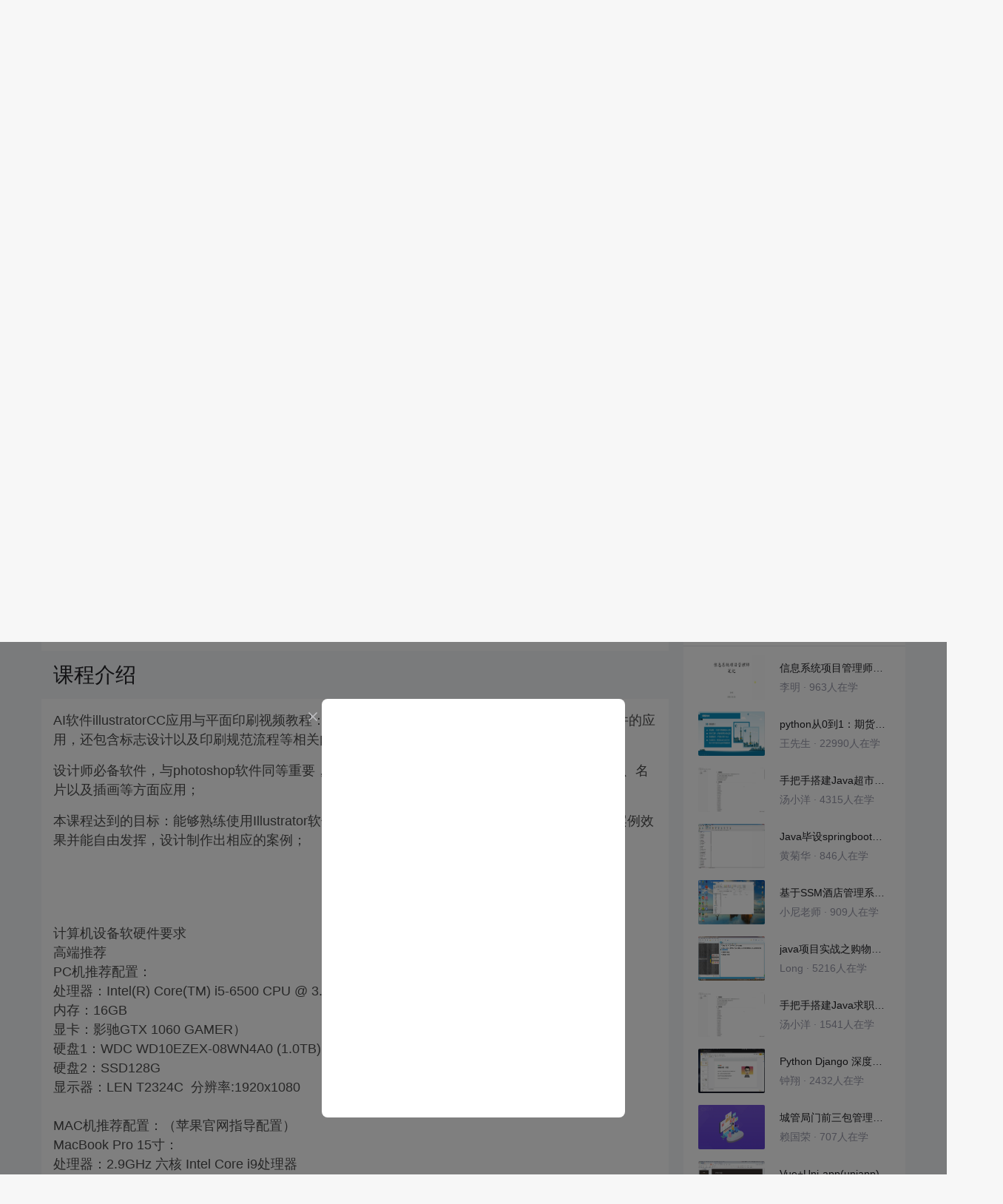

--- FILE ---
content_type: text/html; charset=utf-8
request_url: https://edu.csdn.net/learn/9909/210704
body_size: 26517
content:
<!doctype html><html lang="zh" data-server-rendered="true"><head><title>10ps文件与ai软件之间的关系2_【企业定制课】AI软件illustratorCC应用与平面印刷视频教程-CSDN在线视频培训</title> <meta name="keywords" content="UI，10ps文件与ai软件之间的关系2，day03软件工具学习与重点知识总结视频学习教程"> <meta name="description" content="&lt;p&gt;
	AI软件illustratorCC应用与平面印刷视频教程：该课程为企业定制课程，课程不仅讲解工作中ai软件的应用，还包含标志设计以及印刷规范流程等相关内容。
&lt;/p&gt;
&lt;p&gt;
	设计师必备软件，与photoshop软件同等重要，illustrator软件可以对平面设计中海报、标志、画册、名片以及插画等方面应用；
&lt;/p&gt;
&lt;p&gt;
	本课程达到的目标：能够熟练使用Illustrator软件；同时掌握相应的行业应用知识；能做出相应的案例效果并能自由发挥，设计制作出相应的案例；
&lt;/p&gt;
&lt;p&gt;
	&lt;br /&gt;&lt;/p&gt;
&lt;p&gt;
	&lt;br /&gt;&lt;/p&gt;
&lt;p&gt;
	计算机设备软硬件要求&lt;br /&gt;
高端推荐&lt;br /&gt;
PC机推荐配置：&lt;br /&gt;
处理器：Intel(R) Core(TM) i5-6500 CPU @ 3.20GHz&lt;br /&gt;
内存：16GB&lt;br /&gt;
显卡：影驰GTX 1060 GAMER）&lt;br /&gt;
硬盘1：WDC WD10EZEX-08WN4A0 (1.0TB)&lt;br /&gt;
硬盘2：SSD128G&lt;br /&gt;
显示器：LEN T2324C  分辨率:1920x1080&lt;br /&gt;&lt;br /&gt;
MAC机推荐配置：（苹果官网指导配置）&lt;br /&gt;
MacBook Pro 15寸：&lt;br /&gt;
处理器：2.9GHz 六核 Intel Core i9处理器&lt;br /&gt;
内存：32GB 内存&lt;br /&gt;
显卡：Intel UHD Graphics 630 图形处理器&lt;br /&gt;
硬盘：2TB?固态硬盘&lt;br /&gt;
显示器：15.4 英寸 (对角线) LED 背光显示屏
&lt;/p&gt;
&lt;p&gt;
	&lt;br /&gt;
一般推荐&lt;br /&gt;
笔记本（设计本/游戏本均可）&lt;br /&gt;
屏幕13寸以上，I5/I7 CPU，8G以上内存，4G以上独显，320G以上硬盘，有线/无线&lt;br /&gt;&lt;br /&gt;&lt;br /&gt;&lt;br /&gt;&lt;br /&gt;&lt;br /&gt;&lt;br /&gt;&lt;br /&gt;&lt;/p&gt;"> <meta http-equiv="content-type" content="text/html;charset=utf-8"> <meta name="viewport" content="initial-scale=1, maximum-scale=1, user-scalable=no, minimal-ui"> <meta name="referrer" content="always"> <meta http-equiv="X-UA-Compatible" content="IE=edge,chrome=1"> <meta name="renderer" content="webkit"> <meta name="force-rendering" content="webkit"> <meta name="report" content="{&quot;spm&quot;:&quot;1002.2238&quot;}"> <!----> <!----> <!----> <link href="https://g.csdnimg.cn/static/logo/favicon32.ico" rel="shortcut icon" type="image/x-icon"> 
      <script>
        var _hmt = _hmt || []
        _hmt.push(['_requirePlugin', 'UrlChangeTracker', {
          shouldTrackUrlChange: function (newPath, oldPath) {
            return newPath && oldPath;
          }}
        ]);
        window._hmt = _hmt; // 必须把_hmt挂载到window下，否则找不到
        (function () {
          var hm = document.createElement('script')
          hm.src = 'https://hm.baidu.com/hm.js?6bcd52f51e9b3dce32bec4a3997715ac'
          var s = document.getElementsByTagName('script')[0]
          s.parentNode.insertBefore(hm, s)
        })();
      </script>
       
         <script>
          function detectIEEdge() {
            var ua = window.navigator.userAgent;
            var msie = ua.indexOf('MSIE ');
            if (msie > 0) {
              // IE 10 or older => return version number
              return parseInt(ua.substring(msie + 5, ua.indexOf('.', msie)), 10);
            }
            var trident = ua.indexOf('Trident/');
            if (trident > 0) {
              // IE 11 => return version number
              var rv = ua.indexOf('rv:');
              return parseInt(ua.substring(rv + 3, ua.indexOf('.', rv)), 10);
            }
            // other browser
            return false;
          }
          if (detectIEEdge()) {
            window.location.href="https://g.csdnimg.cn/browser_upgrade/1.0.2/index.html"
          }
         </script>
       <!----> 
          <meta name="toolbar" content={"type":"0","model":"mini"} />
       <script src="https://g.csdnimg.cn/??lib/jquery/1.12.4/jquery.min.js,user-tooltip/2.2/user-tooltip.js,lib/qrcode/1.0.0/qrcode.min.js"></script> 
          <script src="//g.csdnimg.cn/common/csdn-report/report.js"></script>
        <script src="https://g.csdnimg.cn/edu-toolbar-menu/1.0.0/edu-toolbar-menu.js"></script> 
         <script src="https://g.csdnimg.cn/user-ordercart/3.0.1/user-ordercart.js"></script>
       
          <script src="https://g.csdnimg.cn/common/csdn-login-box/csdn-login-box.js"></script>
       
         <script src="https://g.csdnimg.cn/user-ordertip/3.0.1/user-ordertip.js"></script>
       <!----> 
        <script src="https://g.csdnimg.cn/common/bbs-comment/bbs-comment.umd.js"></script>
      <link rel="stylesheet" href="https://csdnimg.cn/release/educms/public/css/common.7c38ae65.css"><link rel="stylesheet" href="https://csdnimg.cn/release/educms/public/css/app.b736f95c.css"></head> <body><div id="app"><div><div class="main"><div class="page-container page-component"><div class="home_wrap" data-v-322f986e><div id="floor-edu_744" floor-index="0" class="editMode lesson-play-header" data-v-2953c318 data-v-322f986e><!----> <div class="edu-container-box d-flex flex-column" data-v-db20dcd2 data-v-2953c318><div class="i-layout-inside ivu-layout" data-v-db20dcd2><div class="i-layout-content ivu-layout-content i-layout-content-fix-with-header" data-v-db20dcd2><div class="i-layout-content-main no-margin" data-v-db20dcd2><div showLessonPlay="function () { [native code] }" showLivePlay="function () { [native code] }" componentData="[object Object]" showBookReader="function () { [native code] }" data-v-5f229f5a data-v-db20dcd2><p class="breadcrumb-nav" data-v-5f229f5a><a href="" data-v-5f229f5a>【企业定制课】AI软件illustratorCC应用与平面印刷视频教程</a> <span style="display:none;" data-v-5f229f5a></span> <span data-v-5f229f5a></span></p> <div class="header-wrapper" data-v-5f229f5a><button type="button" class="p-0 btn-back ivu-btn ivu-btn-text ivu-btn-large" data-v-5f229f5a><!----> <!----> <span><i class="ivu-icon ivu-icon-ios-arrow-back" data-v-5f229f5a></i>返回
  </span></button> <div class="course-info__wrapper" data-v-5f229f5a><h6 style="color:#222226" data-v-5f229f5a>【企业定制课】AI软件illustratorCC应用与平面印刷视频教程</h6> <div style="margin-left: 20px;display: flex;column-gap: 16px;" data-v-5f229f5a><span data-v-5f229f5a>共80节</span> <span data-v-5f229f5a>1354人在学</span> <a href="https://edu.csdn.net/course/detail/9909" target="_blank" class="course-detail-link" style="margin-left: 12px;color: #277ccc;text-decoration: underline;" data-v-5f229f5a>课程详情</a> <!----></div></div> <div class="buy-btn" data-v-5f229f5a><button type="button" class="btn-brought ml-auto ivu-btn ivu-btn-default ivu-btn-circle ivu-btn-large" data-v-5f229f5a><!----> <!----> <span>¥59.00订阅全部</span></button></div></div> <div id="playBox" class="play-box" data-v-5f229f5a><div class="catalogue-container" data-v-5f229f5a><div style="height:100%;position:relative;background-color:#fff;" data-v-73c693ea data-v-5f229f5a><!----> <div class="catalogue-box" data-v-31edc92c data-v-73c693ea><div class="scroll-box" data-v-31edc92c><div class="menu-content-box" data-v-31edc92c><div class="ivu-tabs ivu-tabs-no-animation" data-v-31edc92c><div class="ivu-tabs-bar"><!----> <div tabindex="0" class="ivu-tabs-nav-container"><div class="ivu-tabs-nav-wrap"><span class="ivu-tabs-nav-prev ivu-tabs-nav-scroll-disabled"><i class="ivu-icon ivu-icon-ios-arrow-back"></i></span> <span class="ivu-tabs-nav-next ivu-tabs-nav-scroll-disabled"><i class="ivu-icon ivu-icon-ios-arrow-forward"></i></span> <div class="ivu-tabs-nav-scroll"><div class="ivu-tabs-nav" style="transform:;"><div class="ivu-tabs-ink-bar" style="visibility:visible;width:0px;left:0px;"></div> </div></div></div></div></div> <div class="ivu-tabs-content"><div class="ivu-tabs-tabpane" style="visibility:visible;" data-v-31edc92c><div class="menu-scroll-box" data-v-31edc92c><ul class="ivu-menu ivu-menu-light ivu-menu-vertical" style="width:100%;" data-v-31edc92c><li class="sub-course-menu-box ivu-menu-submenu" data-v-2d9c58d4 data-v-31edc92c><div class="ivu-menu-submenu-title"><p title="day01软件使用基础与难点解析" class="submenu-title text-ov" data-v-2d9c58d4><i class="arrow-icon ivu-icon ivu-icon-md-arrow-dropright" data-v-2d9c58d4></i>
      day01软件使用基础与难点解析
    </p> <i class="ivu-icon ivu-icon-ios-arrow-down ivu-menu-submenu-title-icon"></i></div> <ul class="ivu-menu" style="display:none;"> <li data-percent="0" title="01画板设置与参数与ps的不同点" class="lesson-title text-ov ivu-menu-item icon-type icon-video" style="padding-left:43px;--percent:0%;" data-v-2d9c58d4><a href="/learn/9909/210673" class="lesson-title-link" data-v-2d9c58d4>01画板设置与参数与ps的不同点</a> <!----> <div class="percent-status icon-status unlearn" data-v-2d9c58d4></div></li><li data-percent="0" title="02画板设置与参数细节" class="lesson-title text-ov ivu-menu-item icon-type icon-video" style="padding-left:43px;--percent:0%;" data-v-2d9c58d4><a href="/learn/9909/210674" class="lesson-title-link" data-v-2d9c58d4>02画板设置与参数细节</a> <!----> <div class="percent-status icon-status unlearn" data-v-2d9c58d4></div></li><li data-percent="0" title="03画板内容导出文件区别" class="lesson-title text-ov ivu-menu-item icon-type icon-video" style="padding-left:43px;--percent:0%;" data-v-2d9c58d4><a href="/learn/9909/210675" class="lesson-title-link" data-v-2d9c58d4>03画板内容导出文件区别</a> <!----> <div class="percent-status icon-status unlearn" data-v-2d9c58d4></div></li><li data-percent="0" title="04画板工具使用与细节" class="lesson-title text-ov ivu-menu-item icon-type icon-video" style="padding-left:43px;--percent:0%;" data-v-2d9c58d4><a href="/learn/9909/210676" class="lesson-title-link" data-v-2d9c58d4>04画板工具使用与细节</a> <!----> <div class="percent-status icon-status lock" data-v-2d9c58d4></div></li><li data-percent="0" title="05变换细节相同点与不同点" class="lesson-title text-ov ivu-menu-item icon-type icon-video" style="padding-left:43px;--percent:0%;" data-v-2d9c58d4><a href="/learn/9909/210677" class="lesson-title-link" data-v-2d9c58d4>05变换细节相同点与不同点</a> <!----> <div class="percent-status icon-status lock" data-v-2d9c58d4></div></li><li data-percent="0" title="06钢笔细节处理与ps不同点" class="lesson-title text-ov ivu-menu-item icon-type icon-video" style="padding-left:43px;--percent:0%;" data-v-2d9c58d4><a href="/learn/9909/210678" class="lesson-title-link" data-v-2d9c58d4>06钢笔细节处理与ps不同点</a> <!----> <div class="percent-status icon-status lock" data-v-2d9c58d4></div></li><li data-percent="0" title="07案例-软件工具应用与快捷键区别" class="lesson-title text-ov ivu-menu-item icon-type icon-video" style="padding-left:43px;--percent:0%;" data-v-2d9c58d4><a href="/learn/9909/210679" class="lesson-title-link" data-v-2d9c58d4>07案例-软件工具应用与快捷键区别</a> <!----> <div class="percent-status icon-status lock" data-v-2d9c58d4></div></li><li data-percent="0" title="08案例-问题难点解析" class="lesson-title text-ov ivu-menu-item icon-type icon-video" style="padding-left:43px;--percent:0%;" data-v-2d9c58d4><a href="/learn/9909/210680" class="lesson-title-link" data-v-2d9c58d4>08案例-问题难点解析</a> <!----> <div class="percent-status icon-status lock" data-v-2d9c58d4></div></li><li data-percent="0" title="09案例1-猴子案例与剪切蒙版运用" class="lesson-title text-ov ivu-menu-item icon-type icon-video" style="padding-left:43px;--percent:0%;" data-v-2d9c58d4><a href="/learn/9909/210681" class="lesson-title-link" data-v-2d9c58d4>09案例1-猴子案例与剪切蒙版运用</a> <!----> <div class="percent-status icon-status lock" data-v-2d9c58d4></div></li><li data-percent="0" title="10案例2-标志" class="lesson-title text-ov ivu-menu-item icon-type icon-video" style="padding-left:43px;--percent:0%;" data-v-2d9c58d4><a href="/learn/9909/210682" class="lesson-title-link" data-v-2d9c58d4>10案例2-标志</a> <!----> <div class="percent-status icon-status lock" data-v-2d9c58d4></div></li><li data-percent="0" title="11案例3-LOREM标志" class="lesson-title text-ov ivu-menu-item icon-type icon-video" style="padding-left:43px;--percent:0%;" data-v-2d9c58d4><a href="/learn/9909/210683" class="lesson-title-link" data-v-2d9c58d4>11案例3-LOREM标志</a> <!----> <div class="percent-status icon-status lock" data-v-2d9c58d4></div></li><li data-percent="0" title="12案例-LOREM难点与制作思维" class="lesson-title text-ov ivu-menu-item icon-type icon-video" style="padding-left:43px;--percent:0%;" data-v-2d9c58d4><a href="/learn/9909/210684" class="lesson-title-link" data-v-2d9c58d4>12案例-LOREM难点与制作思维</a> <!----> <div class="percent-status icon-status lock" data-v-2d9c58d4></div></li><li data-percent="0" title="13换色细节调整步骤" class="lesson-title text-ov ivu-menu-item icon-type icon-video" style="padding-left:43px;--percent:0%;" data-v-2d9c58d4><a href="/learn/9909/210685" class="lesson-title-link" data-v-2d9c58d4>13换色细节调整步骤</a> <!----> <div class="percent-status icon-status lock" data-v-2d9c58d4></div></li><li data-percent="0" title="14案例4-心心相印" class="lesson-title text-ov ivu-menu-item icon-type icon-video" style="padding-left:43px;--percent:0%;" data-v-2d9c58d4><a href="/learn/9909/210686" class="lesson-title-link" data-v-2d9c58d4>14案例4-心心相印</a> <!----> <div class="percent-status icon-status lock" data-v-2d9c58d4></div></li><li data-percent="0" title="15案例4-等距处理" class="lesson-title text-ov ivu-menu-item icon-type icon-video" style="padding-left:43px;--percent:0%;" data-v-2d9c58d4><a href="/learn/9909/210687" class="lesson-title-link" data-v-2d9c58d4>15案例4-等距处理</a> <!----> <div class="percent-status icon-status lock" data-v-2d9c58d4></div></li></ul></li><li class="sub-course-menu-box ivu-menu-submenu" data-v-2d9c58d4 data-v-31edc92c><div class="ivu-menu-submenu-title"><p title="day02全案例讲解软件知识" class="submenu-title text-ov" data-v-2d9c58d4><i class="arrow-icon ivu-icon ivu-icon-md-arrow-dropright" data-v-2d9c58d4></i>
      day02全案例讲解软件知识
    </p> <i class="ivu-icon ivu-icon-ios-arrow-down ivu-menu-submenu-title-icon"></i></div> <ul class="ivu-menu" style="display:none;"> <li data-percent="0" title="01案例-风车制作问题解答" class="lesson-title text-ov ivu-menu-item icon-type icon-video" style="padding-left:43px;--percent:0%;" data-v-2d9c58d4><a href="/learn/9909/210688" class="lesson-title-link" data-v-2d9c58d4>01案例-风车制作问题解答</a> <!----> <div class="percent-status icon-status lock" data-v-2d9c58d4></div></li><li data-percent="0" title="02案例-风车制作步骤细节" class="lesson-title text-ov ivu-menu-item icon-type icon-video" style="padding-left:43px;--percent:0%;" data-v-2d9c58d4><a href="/learn/9909/210689" class="lesson-title-link" data-v-2d9c58d4>02案例-风车制作步骤细节</a> <!----> <div class="percent-status icon-status lock" data-v-2d9c58d4></div></li><li data-percent="0" title="03案例-案例效果与内容总结" class="lesson-title text-ov ivu-menu-item icon-type icon-video" style="padding-left:43px;--percent:0%;" data-v-2d9c58d4><a href="/learn/9909/210690" class="lesson-title-link" data-v-2d9c58d4>03案例-案例效果与内容总结</a> <!----> <div class="percent-status icon-status lock" data-v-2d9c58d4></div></li><li data-percent="0" title="04案例-学员制作过程中问题总结" class="lesson-title text-ov ivu-menu-item icon-type icon-video" style="padding-left:43px;--percent:0%;" data-v-2d9c58d4><a href="/learn/9909/210691" class="lesson-title-link" data-v-2d9c58d4>04案例-学员制作过程中问题总结</a> <!----> <div class="percent-status icon-status lock" data-v-2d9c58d4></div></li><li data-percent="0" title="05案例2-图形标志效果案例进阶" class="lesson-title text-ov ivu-menu-item icon-type icon-video" style="padding-left:43px;--percent:0%;" data-v-2d9c58d4><a href="/learn/9909/210692" class="lesson-title-link" data-v-2d9c58d4>05案例2-图形标志效果案例进阶</a> <!----> <div class="percent-status icon-status lock" data-v-2d9c58d4></div></li><li data-percent="0" title="06案例分析-整理作图思路" class="lesson-title text-ov ivu-menu-item icon-type icon-video" style="padding-left:43px;--percent:0%;" data-v-2d9c58d4><a href="/learn/9909/210693" class="lesson-title-link" data-v-2d9c58d4>06案例分析-整理作图思路</a> <!----> <div class="percent-status icon-status lock" data-v-2d9c58d4></div></li><li data-percent="0" title="07案例3设计分析与制作方法" class="lesson-title text-ov ivu-menu-item icon-type icon-video" style="padding-left:43px;--percent:0%;" data-v-2d9c58d4><a href="/learn/9909/210694" class="lesson-title-link" data-v-2d9c58d4>07案例3设计分析与制作方法</a> <!----> <div class="percent-status icon-status lock" data-v-2d9c58d4></div></li></ul></li><li class="sub-course-menu-box ivu-menu-submenu" data-v-2d9c58d4 data-v-31edc92c><div class="ivu-menu-submenu-title"><p title="day03软件工具学习与重点知识总结" class="submenu-title text-ov" data-v-2d9c58d4><i class="arrow-icon ivu-icon ivu-icon-md-arrow-dropright" data-v-2d9c58d4></i>
      day03软件工具学习与重点知识总结
    </p> <i class="ivu-icon ivu-icon-ios-arrow-down ivu-menu-submenu-title-icon"></i></div> <ul class="ivu-menu" style="display:none;"> <li data-percent="0" title="01重点内容回顾" class="lesson-title text-ov ivu-menu-item icon-type icon-video" style="padding-left:43px;--percent:0%;" data-v-2d9c58d4><a href="/learn/9909/210695" class="lesson-title-link" data-v-2d9c58d4>01重点内容回顾</a> <!----> <div class="percent-status icon-status lock" data-v-2d9c58d4></div></li><li data-percent="0" title="02案例1-同心等距方法应用技巧案例" class="lesson-title text-ov ivu-menu-item icon-type icon-video" style="padding-left:43px;--percent:0%;" data-v-2d9c58d4><a href="/learn/9909/210696" class="lesson-title-link" data-v-2d9c58d4>02案例1-同心等距方法应用技巧案例</a> <!----> <div class="percent-status icon-status lock" data-v-2d9c58d4></div></li><li data-percent="0" title="03案例1-作图思路与技巧案例" class="lesson-title text-ov ivu-menu-item icon-type icon-video" style="padding-left:43px;--percent:0%;" data-v-2d9c58d4><a href="/learn/9909/210697" class="lesson-title-link" data-v-2d9c58d4>03案例1-作图思路与技巧案例</a> <!----> <div class="percent-status icon-status lock" data-v-2d9c58d4></div></li><li data-percent="0" title="04案例1-多角度操作" class="lesson-title text-ov ivu-menu-item icon-type icon-video" style="padding-left:43px;--percent:0%;" data-v-2d9c58d4><a href="/learn/9909/210698" class="lesson-title-link" data-v-2d9c58d4>04案例1-多角度操作</a> <!----> <div class="percent-status icon-status lock" data-v-2d9c58d4></div></li><li data-percent="0" title="05极坐标工具与案例结合" class="lesson-title text-ov ivu-menu-item icon-type icon-video" style="padding-left:43px;--percent:0%;" data-v-2d9c58d4><a href="/learn/9909/210699" class="lesson-title-link" data-v-2d9c58d4>05极坐标工具与案例结合</a> <!----> <div class="percent-status icon-status lock" data-v-2d9c58d4></div></li><li data-percent="0" title="06软件调取工具选项面板的方式总结归纳" class="lesson-title text-ov ivu-menu-item icon-type icon-video" style="padding-left:43px;--percent:0%;" data-v-2d9c58d4><a href="/learn/9909/210700" class="lesson-title-link" data-v-2d9c58d4>06软件调取工具选项面板的方式总结归纳</a> <!----> <div class="percent-status icon-status lock" data-v-2d9c58d4></div></li><li data-percent="0" title="07工具介绍以及套索与选择工具的区别以及使用方法" class="lesson-title text-ov ivu-menu-item icon-type icon-video" style="padding-left:43px;--percent:0%;" data-v-2d9c58d4><a href="/learn/9909/210701" class="lesson-title-link" data-v-2d9c58d4>07工具介绍以及套索与选择工具的区别以及使用方法</a> <!----> <div class="percent-status icon-status lock" data-v-2d9c58d4></div></li><li data-percent="0" title="08案例2-工具区别以及使用技巧案例" class="lesson-title text-ov ivu-menu-item icon-type icon-video" style="padding-left:43px;--percent:0%;" data-v-2d9c58d4><a href="/learn/9909/210702" class="lesson-title-link" data-v-2d9c58d4>08案例2-工具区别以及使用技巧案例</a> <!----> <div class="percent-status icon-status lock" data-v-2d9c58d4></div></li><li data-percent="0" title="09photoshop文件与ai软件之间的关系" class="lesson-title text-ov ivu-menu-item icon-type icon-video" style="padding-left:43px;--percent:0%;" data-v-2d9c58d4><a href="/learn/9909/210703" class="lesson-title-link" data-v-2d9c58d4>09photoshop文件与ai软件之间的关系</a> <!----> <div class="percent-status icon-status unlearn" data-v-2d9c58d4></div></li><li data-percent="0" title="10ps文件与ai软件之间的关系2" class="lesson-title text-ov ivu-menu-item icon-type icon-video" style="padding-left:43px;--percent:0%;" data-v-2d9c58d4><a href="/learn/9909/210704" class="lesson-title-link" data-v-2d9c58d4>10ps文件与ai软件之间的关系2</a> <!----> <div class="percent-status icon-status learning lock" data-v-2d9c58d4></div></li></ul></li><li class="sub-course-menu-box ivu-menu-submenu" data-v-2d9c58d4 data-v-31edc92c><div class="ivu-menu-submenu-title"><p title="day04软件工具应用与UI设计" class="submenu-title text-ov" data-v-2d9c58d4><i class="arrow-icon ivu-icon ivu-icon-md-arrow-dropright" data-v-2d9c58d4></i>
      day04软件工具应用与UI设计
    </p> <i class="ivu-icon ivu-icon-ios-arrow-down ivu-menu-submenu-title-icon"></i></div> <ul class="ivu-menu" style="display:none;"> <li data-percent="0" title="01工具组效果进行对比" class="lesson-title text-ov ivu-menu-item icon-type icon-video" style="padding-left:43px;--percent:0%;" data-v-2d9c58d4><a href="/learn/9909/210705" class="lesson-title-link" data-v-2d9c58d4>01工具组效果进行对比</a> <!----> <div class="percent-status icon-status lock" data-v-2d9c58d4></div></li><li data-percent="0" title="02画笔工具与斑点画笔的区别" class="lesson-title text-ov ivu-menu-item icon-type icon-video" style="padding-left:43px;--percent:0%;" data-v-2d9c58d4><a href="/learn/9909/210706" class="lesson-title-link" data-v-2d9c58d4>02画笔工具与斑点画笔的区别</a> <!----> <div class="percent-status icon-status lock" data-v-2d9c58d4></div></li><li data-percent="0" title="03案例1-网状效果形状与路径建立复合" class="lesson-title text-ov ivu-menu-item icon-type icon-video" style="padding-left:43px;--percent:0%;" data-v-2d9c58d4><a href="/learn/9909/210707" class="lesson-title-link" data-v-2d9c58d4>03案例1-网状效果形状与路径建立复合</a> <!----> <div class="percent-status icon-status lock" data-v-2d9c58d4></div></li><li data-percent="0" title="04案例1-案例总结与技巧应用" class="lesson-title text-ov ivu-menu-item icon-type icon-video" style="padding-left:43px;--percent:0%;" data-v-2d9c58d4><a href="/learn/9909/210708" class="lesson-title-link" data-v-2d9c58d4>04案例1-案例总结与技巧应用</a> <!----> <div class="percent-status icon-status lock" data-v-2d9c58d4></div></li><li data-percent="0" title="05橡皮擦工具组使用技巧" class="lesson-title text-ov ivu-menu-item icon-type icon-video" style="padding-left:43px;--percent:0%;" data-v-2d9c58d4><a href="/learn/9909/210709" class="lesson-title-link" data-v-2d9c58d4>05橡皮擦工具组使用技巧</a> <!----> <div class="percent-status icon-status lock" data-v-2d9c58d4></div></li><li data-percent="0" title="06透视网格与图形关系C4D" class="lesson-title text-ov ivu-menu-item icon-type icon-video" style="padding-left:43px;--percent:0%;" data-v-2d9c58d4><a href="/learn/9909/210710" class="lesson-title-link" data-v-2d9c58d4>06透视网格与图形关系C4D</a> <!----> <div class="percent-status icon-status lock" data-v-2d9c58d4></div></li><li data-percent="0" title="07渐变工具与面板" class="lesson-title text-ov ivu-menu-item icon-type icon-video" style="padding-left:43px;--percent:0%;" data-v-2d9c58d4><a href="/learn/9909/210711" class="lesson-title-link" data-v-2d9c58d4>07渐变工具与面板</a> <!----> <div class="percent-status icon-status lock" data-v-2d9c58d4></div></li><li data-percent="0" title="08提高课-案例1作图思维与比例关系" class="lesson-title text-ov ivu-menu-item icon-type icon-video" style="padding-left:43px;--percent:0%;" data-v-2d9c58d4><a href="/learn/9909/210712" class="lesson-title-link" data-v-2d9c58d4>08提高课-案例1作图思维与比例关系</a> <!----> <div class="percent-status icon-status lock" data-v-2d9c58d4></div></li><li data-percent="0" title="09提高课-案例2图形与运算关系" class="lesson-title text-ov ivu-menu-item icon-type icon-video" style="padding-left:43px;--percent:0%;" data-v-2d9c58d4><a href="/learn/9909/210713" class="lesson-title-link" data-v-2d9c58d4>09提高课-案例2图形与运算关系</a> <!----> <div class="percent-status icon-status lock" data-v-2d9c58d4></div></li><li data-percent="0" title="10提高课-案例3画面效果与设计规范" class="lesson-title text-ov ivu-menu-item icon-type icon-video" style="padding-left:43px;--percent:0%;" data-v-2d9c58d4><a href="/learn/9909/210714" class="lesson-title-link" data-v-2d9c58d4>10提高课-案例3画面效果与设计规范</a> <!----> <div class="percent-status icon-status lock" data-v-2d9c58d4></div></li><li data-percent="0" title="11提高课-案例4设计比例与应用效果" class="lesson-title text-ov ivu-menu-item icon-type icon-video" style="padding-left:43px;--percent:0%;" data-v-2d9c58d4><a href="/learn/9909/210715" class="lesson-title-link" data-v-2d9c58d4>11提高课-案例4设计比例与应用效果</a> <!----> <div class="percent-status icon-status lock" data-v-2d9c58d4></div></li><li data-percent="0" title="12提高课-案例5作图思维与比例关系" class="lesson-title text-ov ivu-menu-item icon-type icon-video" style="padding-left:43px;--percent:0%;" data-v-2d9c58d4><a href="/learn/9909/210716" class="lesson-title-link" data-v-2d9c58d4>12提高课-案例5作图思维与比例关系</a> <!----> <div class="percent-status icon-status lock" data-v-2d9c58d4></div></li><li data-percent="0" title="13提高课-第二种方法效果投影添加" class="lesson-title text-ov ivu-menu-item icon-type icon-video" style="padding-left:43px;--percent:0%;" data-v-2d9c58d4><a href="/learn/9909/210717" class="lesson-title-link" data-v-2d9c58d4>13提高课-第二种方法效果投影添加</a> <!----> <div class="percent-status icon-status lock" data-v-2d9c58d4></div></li><li data-percent="0" title="14提高课-扩展外观与投影效果" class="lesson-title text-ov ivu-menu-item icon-type icon-video" style="padding-left:43px;--percent:0%;" data-v-2d9c58d4><a href="/learn/9909/210718" class="lesson-title-link" data-v-2d9c58d4>14提高课-扩展外观与投影效果</a> <!----> <div class="percent-status icon-status lock" data-v-2d9c58d4></div></li><li data-percent="0" title="15提高课-扩展外观与投影效果应用总结" class="lesson-title text-ov ivu-menu-item icon-type icon-video" style="padding-left:43px;--percent:0%;" data-v-2d9c58d4><a href="/learn/9909/210719" class="lesson-title-link" data-v-2d9c58d4>15提高课-扩展外观与投影效果应用总结</a> <!----> <div class="percent-status icon-status lock" data-v-2d9c58d4></div></li></ul></li><li class="sub-course-menu-box ivu-menu-submenu" data-v-2d9c58d4 data-v-31edc92c><div class="ivu-menu-submenu-title"><p title="day05商业设计与软件工具相结合" class="submenu-title text-ov" data-v-2d9c58d4><i class="arrow-icon ivu-icon ivu-icon-md-arrow-dropright" data-v-2d9c58d4></i>
      day05商业设计与软件工具相结合
    </p> <i class="ivu-icon ivu-icon-ios-arrow-down ivu-menu-submenu-title-icon"></i></div> <ul class="ivu-menu" style="display:none;"> <li data-percent="0" title="01案例-纪念碑谷游戏案例" class="lesson-title text-ov ivu-menu-item icon-type icon-video" style="padding-left:43px;--percent:0%;" data-v-2d9c58d4><a href="/learn/9909/210720" class="lesson-title-link" data-v-2d9c58d4>01案例-纪念碑谷游戏案例</a> <!----> <div class="percent-status icon-status lock" data-v-2d9c58d4></div></li><li data-percent="0" title="02混合工具与注意事项" class="lesson-title text-ov ivu-menu-item icon-type icon-video" style="padding-left:43px;--percent:0%;" data-v-2d9c58d4><a href="/learn/9909/210721" class="lesson-title-link" data-v-2d9c58d4>02混合工具与注意事项</a> <!----> <div class="percent-status icon-status lock" data-v-2d9c58d4></div></li><li data-percent="0" title="03混合取向的区别" class="lesson-title text-ov ivu-menu-item icon-type icon-video" style="padding-left:43px;--percent:0%;" data-v-2d9c58d4><a href="/learn/9909/210722" class="lesson-title-link" data-v-2d9c58d4>03混合取向的区别</a> <!----> <div class="percent-status icon-status lock" data-v-2d9c58d4></div></li><li data-percent="0" title="04替换轴线位置关系" class="lesson-title text-ov ivu-menu-item icon-type icon-video" style="padding-left:43px;--percent:0%;" data-v-2d9c58d4><a href="/learn/9909/210723" class="lesson-title-link" data-v-2d9c58d4>04替换轴线位置关系</a> <!----> <div class="percent-status icon-status lock" data-v-2d9c58d4></div></li><li data-percent="0" title="05图表工具参数放大缩小" class="lesson-title text-ov ivu-menu-item icon-type icon-video" style="padding-left:43px;--percent:0%;" data-v-2d9c58d4><a href="/learn/9909/210724" class="lesson-title-link" data-v-2d9c58d4>05图表工具参数放大缩小</a> <!----> <div class="percent-status icon-status lock" data-v-2d9c58d4></div></li><li data-percent="0" title="06断点路径连接的方式" class="lesson-title text-ov ivu-menu-item icon-type icon-video" style="padding-left:43px;--percent:0%;" data-v-2d9c58d4><a href="/learn/9909/210725" class="lesson-title-link" data-v-2d9c58d4>06断点路径连接的方式</a> <!----> <div class="percent-status icon-status lock" data-v-2d9c58d4></div></li><li data-percent="0" title="07案例-综合案例标志图形" class="lesson-title text-ov ivu-menu-item icon-type icon-video" style="padding-left:43px;--percent:0%;" data-v-2d9c58d4><a href="/learn/9909/210726" class="lesson-title-link" data-v-2d9c58d4>07案例-综合案例标志图形</a> <!----> <div class="percent-status icon-status lock" data-v-2d9c58d4></div></li><li data-percent="0" title="08案例-制作过程第一步" class="lesson-title text-ov ivu-menu-item icon-type icon-video" style="padding-left:43px;--percent:0%;" data-v-2d9c58d4><a href="/learn/9909/210727" class="lesson-title-link" data-v-2d9c58d4>08案例-制作过程第一步</a> <!----> <div class="percent-status icon-status lock" data-v-2d9c58d4></div></li><li data-percent="0" title="09提高课-案例制作多种方法进行总结" class="lesson-title text-ov ivu-menu-item icon-type icon-video" style="padding-left:43px;--percent:0%;" data-v-2d9c58d4><a href="/learn/9909/210728" class="lesson-title-link" data-v-2d9c58d4>09提高课-案例制作多种方法进行总结</a> <!----> <div class="percent-status icon-status lock" data-v-2d9c58d4></div></li><li data-percent="0" title="10游离点等清理" class="lesson-title text-ov ivu-menu-item icon-type icon-video" style="padding-left:43px;--percent:0%;" data-v-2d9c58d4><a href="/learn/9909/210729" class="lesson-title-link" data-v-2d9c58d4>10游离点等清理</a> <!----> <div class="percent-status icon-status unlearn" data-v-2d9c58d4></div></li><li data-percent="0" title="11案例3-中国结案例操作" class="lesson-title text-ov ivu-menu-item icon-type icon-video" style="padding-left:43px;--percent:0%;" data-v-2d9c58d4><a href="/learn/9909/210730" class="lesson-title-link" data-v-2d9c58d4>11案例3-中国结案例操作</a> <!----> <div class="percent-status icon-status lock" data-v-2d9c58d4></div></li><li data-percent="0" title="12案例分析与步骤" class="lesson-title text-ov ivu-menu-item icon-type icon-video" style="padding-left:43px;--percent:0%;" data-v-2d9c58d4><a href="/learn/9909/210731" class="lesson-title-link" data-v-2d9c58d4>12案例分析与步骤</a> <!----> <div class="percent-status icon-status lock" data-v-2d9c58d4></div></li></ul></li><li class="sub-course-menu-box ivu-menu-submenu" data-v-2d9c58d4 data-v-31edc92c><div class="ivu-menu-submenu-title"><p title="day06标志设计与商业案例全流程分析与讲解" class="submenu-title text-ov" data-v-2d9c58d4><i class="arrow-icon ivu-icon ivu-icon-md-arrow-dropright" data-v-2d9c58d4></i>
      day06标志设计与商业案例全流程分析与讲解
    </p> <i class="ivu-icon ivu-icon-ios-arrow-down ivu-menu-submenu-title-icon"></i></div> <ul class="ivu-menu" style="display:none;"> <li data-percent="0" title="1标志设计vi" class="lesson-title text-ov ivu-menu-item icon-type icon-video" style="padding-left:43px;--percent:0%;" data-v-2d9c58d4><a href="/learn/9909/210732" class="lesson-title-link" data-v-2d9c58d4>1标志设计vi</a> <!----> <div class="percent-status icon-status lock" data-v-2d9c58d4></div></li><li data-percent="0" title="2标志设计流程梳理" class="lesson-title text-ov ivu-menu-item icon-type icon-video" style="padding-left:43px;--percent:0%;" data-v-2d9c58d4><a href="/learn/9909/210733" class="lesson-title-link" data-v-2d9c58d4>2标志设计流程梳理</a> <!----> <div class="percent-status icon-status lock" data-v-2d9c58d4></div></li><li data-percent="0" title="3标志设计思路" class="lesson-title text-ov ivu-menu-item icon-type icon-video" style="padding-left:43px;--percent:0%;" data-v-2d9c58d4><a href="/learn/9909/210734" class="lesson-title-link" data-v-2d9c58d4>3标志设计思路</a> <!----> <div class="percent-status icon-status lock" data-v-2d9c58d4></div></li><li data-percent="0" title="4设计思路与思维导图" class="lesson-title text-ov ivu-menu-item icon-type icon-video" style="padding-left:43px;--percent:0%;" data-v-2d9c58d4><a href="/learn/9909/210735" class="lesson-title-link" data-v-2d9c58d4>4设计思路与思维导图</a> <!----> <div class="percent-status icon-status lock" data-v-2d9c58d4></div></li><li data-percent="0" title="5标志商业案例分析" class="lesson-title text-ov ivu-menu-item icon-type icon-video" style="padding-left:43px;--percent:0%;" data-v-2d9c58d4><a href="/learn/9909/210736" class="lesson-title-link" data-v-2d9c58d4>5标志商业案例分析</a> <!----> <div class="percent-status icon-status lock" data-v-2d9c58d4></div></li><li data-percent="0" title="6工作室文件格式" class="lesson-title text-ov ivu-menu-item icon-type icon-video" style="padding-left:43px;--percent:0%;" data-v-2d9c58d4><a href="/learn/9909/210737" class="lesson-title-link" data-v-2d9c58d4>6工作室文件格式</a> <!----> <div class="percent-status icon-status lock" data-v-2d9c58d4></div></li><li data-percent="0" title="7学员标志设计案例思路与流程" class="lesson-title text-ov ivu-menu-item icon-type icon-video" style="padding-left:43px;--percent:0%;" data-v-2d9c58d4><a href="/learn/9909/210738" class="lesson-title-link" data-v-2d9c58d4>7学员标志设计案例思路与流程</a> <!----> <div class="percent-status icon-status lock" data-v-2d9c58d4></div></li><li data-percent="0" title="8学员标志设计思路与流程总结" class="lesson-title text-ov ivu-menu-item icon-type icon-video" style="padding-left:43px;--percent:0%;" data-v-2d9c58d4><a href="/learn/9909/210739" class="lesson-title-link" data-v-2d9c58d4>8学员标志设计思路与流程总结</a> <!----> <div class="percent-status icon-status lock" data-v-2d9c58d4></div></li><li data-percent="0" title="9效果贴图-作品集制作" class="lesson-title text-ov ivu-menu-item icon-type icon-video" style="padding-left:43px;--percent:0%;" data-v-2d9c58d4><a href="/learn/9909/210740" class="lesson-title-link" data-v-2d9c58d4>9效果贴图-作品集制作</a> <!----> <div class="percent-status icon-status lock" data-v-2d9c58d4></div></li></ul></li><li class="sub-course-menu-box ivu-menu-submenu" data-v-2d9c58d4 data-v-31edc92c><div class="ivu-menu-submenu-title"><p title="day07平面设计与印刷以及学员答疑" class="submenu-title text-ov" data-v-2d9c58d4><i class="arrow-icon ivu-icon ivu-icon-md-arrow-dropright" data-v-2d9c58d4></i>
      day07平面设计与印刷以及学员答疑
    </p> <i class="ivu-icon ivu-icon-ios-arrow-down ivu-menu-submenu-title-icon"></i></div> <ul class="ivu-menu" style="display:none;"> <li data-percent="0" title="01名片设计与软件新建的区别" class="lesson-title text-ov ivu-menu-item icon-type icon-video" style="padding-left:43px;--percent:0%;" data-v-2d9c58d4><a href="/learn/9909/210741" class="lesson-title-link" data-v-2d9c58d4>01名片设计与软件新建的区别</a> <!----> <div class="percent-status icon-status lock" data-v-2d9c58d4></div></li><li data-percent="0" title="02关于印刷纸张" class="lesson-title text-ov ivu-menu-item icon-type icon-video" style="padding-left:43px;--percent:0%;" data-v-2d9c58d4><a href="/learn/9909/210742" class="lesson-title-link" data-v-2d9c58d4>02关于印刷纸张</a> <!----> <div class="percent-status icon-status lock" data-v-2d9c58d4></div></li><li data-percent="0" title="03名片设计基础" class="lesson-title text-ov ivu-menu-item icon-type icon-video" style="padding-left:43px;--percent:0%;" data-v-2d9c58d4><a href="/learn/9909/210743" class="lesson-title-link" data-v-2d9c58d4>03名片设计基础</a> <!----> <div class="percent-status icon-status lock" data-v-2d9c58d4></div></li><li data-percent="0" title="04易拉宝设计基础" class="lesson-title text-ov ivu-menu-item icon-type icon-video" style="padding-left:43px;--percent:0%;" data-v-2d9c58d4><a href="/learn/9909/210744" class="lesson-title-link" data-v-2d9c58d4>04易拉宝设计基础</a> <!----> <div class="percent-status icon-status lock" data-v-2d9c58d4></div></li><li data-percent="0" title="05易拉宝设计思路" class="lesson-title text-ov ivu-menu-item icon-type icon-video" style="padding-left:43px;--percent:0%;" data-v-2d9c58d4><a href="/learn/9909/210745" class="lesson-title-link" data-v-2d9c58d4>05易拉宝设计思路</a> <!----> <div class="percent-status icon-status lock" data-v-2d9c58d4></div></li><li data-percent="0" title="06需求分析与客户沟通" class="lesson-title text-ov ivu-menu-item icon-type icon-video" style="padding-left:43px;--percent:0%;" data-v-2d9c58d4><a href="/learn/9909/210746" class="lesson-title-link" data-v-2d9c58d4>06需求分析与客户沟通</a> <!----> <div class="percent-status icon-status lock" data-v-2d9c58d4></div></li><li data-percent="0" title="07折页的概念" class="lesson-title text-ov ivu-menu-item icon-type icon-video" style="padding-left:43px;--percent:0%;" data-v-2d9c58d4><a href="/learn/9909/210747" class="lesson-title-link" data-v-2d9c58d4>07折页的概念</a> <!----> <div class="percent-status icon-status lock" data-v-2d9c58d4></div></li><li data-percent="0" title="08常用设计需求分析与成本" class="lesson-title text-ov ivu-menu-item icon-type icon-video" style="padding-left:43px;--percent:0%;" data-v-2d9c58d4><a href="/learn/9909/210748" class="lesson-title-link" data-v-2d9c58d4>08常用设计需求分析与成本</a> <!----> <div class="percent-status icon-status lock" data-v-2d9c58d4></div></li><li data-percent="0" title="09平面印刷流程梳理" class="lesson-title text-ov ivu-menu-item icon-type icon-video" style="padding-left:43px;--percent:0%;" data-v-2d9c58d4><a href="/learn/9909/210749" class="lesson-title-link" data-v-2d9c58d4>09平面印刷流程梳理</a> <!----> <div class="percent-status icon-status lock" data-v-2d9c58d4></div></li><li data-percent="0" title="10两折页排版设计需求" class="lesson-title text-ov ivu-menu-item icon-type icon-video" style="padding-left:43px;--percent:0%;" data-v-2d9c58d4><a href="/learn/9909/210750" class="lesson-title-link" data-v-2d9c58d4>10两折页排版设计需求</a> <!----> <div class="percent-status icon-status unlearn" data-v-2d9c58d4></div></li><li data-percent="0" title="11三折页页面分析" class="lesson-title text-ov ivu-menu-item icon-type icon-video" style="padding-left:43px;--percent:0%;" data-v-2d9c58d4><a href="/learn/9909/210751" class="lesson-title-link" data-v-2d9c58d4>11三折页页面分析</a> <!----> <div class="percent-status icon-status lock" data-v-2d9c58d4></div></li><li data-percent="0" title="12设计注意事项答疑" class="lesson-title text-ov ivu-menu-item icon-type icon-video" style="padding-left:43px;--percent:0%;" data-v-2d9c58d4><a href="/learn/9909/210752" class="lesson-title-link" data-v-2d9c58d4>12设计注意事项答疑</a> <!----> <div class="percent-status icon-status lock" data-v-2d9c58d4></div></li></ul></li></ul> <!----></div></div> <div class="ivu-tabs-tabpane" style="visibility:visible;" data-v-31edc92c><div class="menu-scroll-box" data-v-31edc92c><!----></div></div></div> <div class="ivu-tabs-context-menu" style="top:0;left:0;"><div class="ivu-dropdown"><div class="ivu-dropdown-rel"></div> <div data-transfer="true" class="ivu-select-dropdown ivu-dropdown-transfer" style="z-index:62952;display:none;"><ul class="ivu-dropdown-menu"></ul></div></div></div></div></div></div> <div data-transfer="true" data-v-31edc92c><div class="ivu-modal-mask" style="z-index:62893;display:none;"></div> <div class="ivu-modal-wrap ivu-modal-hidden vertical-center-modal" style="z-index:62893;"><div class="ivu-modal" style="width:520px;display:none;"><div class="ivu-modal-content"><a class="ivu-modal-close"><i class="ivu-icon ivu-icon-ios-close"></i></a> <div class="ivu-modal-header"><p data-v-31edc92c><span style="color:#f65531;font-size:20px;" data-v-31edc92c><i class="ivu-icon ivu-icon-md-alert" data-v-31edc92c></i></span> <span data-v-31edc92c>订阅失败</span></p></div> <div class="ivu-modal-body"> <div courseId="9909" class="subcribe-warning-content" data-v-0777fe1a data-v-31edc92c><div class="img-box" data-v-0777fe1a><img src="https://img-bss.csdnimg.cn/20230310162311982.jpg" alt="【企业定制课】AI软件illustratorCC应用与平面印刷视频教程" data-v-0777fe1a></div> <div class="info-box d-flex flex-column" data-v-0777fe1a><div class="ivu-ellipsis course-title mt-1" data-v-0777fe1a> <div class="ivu-ellipsis-hidden"><span class="ivu-ellipsis-text">【企业定制课】AI软件illustratorCC应用与平面印刷视频教程</span> <span class="ivu-ellipsis-more" style="display:none;">...</span> </div></div> <!----> <!----></div></div> </div> <div class="ivu-modal-footer"><div class="d-flex align-items-center" data-v-4f573c0e data-v-31edc92c><p class="notice" data-v-4f573c0e>
    订阅列表已满，请先移出部分订阅内容。
  </p> <div class="opt-box ml-auto" data-v-4f573c0e><button type="button" class="btn-cancel btn-minw ivu-btn ivu-btn-default ivu-btn-circle" data-v-4f573c0e><!----> <!----> <span>
      取消
    </span></button> <button type="button" class="btn-opt btn-minw ivu-btn ivu-btn-default ivu-btn-circle" data-v-4f573c0e><!----> <!----> <span>
      前往订阅列表
    </span></button></div></div></div></div></div></div></div> <!----> <div data-transfer="true" data-v-31edc92c><div class="ivu-modal-mask" style="z-index:62844;display:none;"></div> <div class="ivu-modal-wrap ivu-modal-hidden vertical-center-modal studyvip-box" style="z-index:62844;"><div class="ivu-modal" style="width:520px;display:none;"><div class="ivu-modal-content"><a class="ivu-modal-close"><i class="ivu-icon ivu-icon-ios-close"></i></a> <div class="ivu-modal-header"><div data-v-31edc92c><span data-v-31edc92c>当前章节需购买后观看</span></div></div> <div class="ivu-modal-body"> <div class="m-content" data-v-31edc92c>
      开通超级会员免费看！专家精选系列课程，满足你从入门到精通！更有问答月卡免费送，你的问题有问必答！
    </div> </div> <div class="ivu-modal-footer"><button type="button" class="btn-cancel btn-minw ivu-btn ivu-btn-default ivu-btn-circle" data-v-31edc92c><!----> <!----> <span>¥59.00购买</span></button> <button type="button" class="btn-opt btn-minw ivu-btn ivu-btn-default ivu-btn-circle" data-v-31edc92c><!----> <!----> <span>开通超级会员</span></button></div></div></div></div></div> <div data-transfer="true" data-v-04352090 data-v-31edc92c><div class="ivu-modal-mask" style="z-index:62845;display:none;"></div> <div class="ivu-modal-wrap ivu-modal-hidden" style="z-index:62845;"><div class="ivu-modal" style="width:889px;display:none;"><div class="ivu-modal-content"><!----> <div class="ivu-modal-header"><div data-v-04352090></div></div> <div class="ivu-modal-body"> <div class="test" data-v-04352090><i class="ivu-icon ivu-icon-ios-close close" data-v-04352090></i> <div class="title" data-v-04352090></div>  <div class="submit" data-v-04352090>提交答案</div></div> </div> <div class="ivu-modal-footer"><div data-v-04352090></div></div></div></div></div></div></div> <div data-transfer="true" data-v-73c693ea><div class="ivu-modal-mask" style="z-index:64001;display:none;"></div> <div class="ivu-modal-wrap ivu-modal-hidden" style="z-index:64001;"><div class="ivu-modal" style="width:320px;display:none;"><div class="ivu-modal-content"><a class="ivu-modal-close"><i class="ivu-icon ivu-icon-ios-close"></i></a> <div class="ivu-modal-header"><p style="text-align:center;" data-v-73c693ea><span data-v-73c693ea>购买课程</span></p></div> <div class="ivu-modal-body"> <p class="qr_text" data-v-73c693ea>扫码完成付费，可继续学习全部课程内容</p> <div class="qr_wrap" data-v-73c693ea><div class="code_wrap" data-v-73c693ea><div class="wrap-qrcode qr_code" data-v-7dc4a3da data-v-73c693ea><div class="loading" data-v-7dc4a3da><span data-v-7dc4a3da>加载中...</span></div> <!----> <!----> <!----> <!----> <!----></div></div></div> <div class="scan_code" data-v-73c693ea></div> </div> <div class="ivu-modal-footer"><div data-v-73c693ea></div></div></div></div></div></div></div> <button title="隐藏目录" class="btn-fold hide" data-v-5f229f5a><i class="ivu-icon ivu-icon-ios-arrow-back" data-v-5f229f5a></i></button></div> <div id="mainContent" class="main-content" data-v-5f229f5a><!----> <!----> <div class="bgText" data-v-5f229f5a><div style="font-size:70px;" data-v-5f229f5a></div> <div style="margin-top:60px;font-size:50px;color:#7e8091;" data-v-5f229f5a></div></div> <!----></div> <!----> <div class="feedback ivu-tooltip" data-v-5f229f5a><div class="ivu-tooltip-rel"> <a href="https://gitcode.net/csdn/download/-/issues" target="_blank" class="btn-link ml-auto" style="color:rgba(255, 255, 255, 0.7);" data-v-5f229f5a>
      播放页问题反馈
    </a></div> <div class="ivu-tooltip-popper ivu-tooltip-dark" style="display:none;"><div class="ivu-tooltip-content"><div class="ivu-tooltip-arrow"></div> <div class="ivu-tooltip-inner"><div data-v-5f229f5a>视频学习中有任何产品建议都可由此反<br data-v-5f229f5a>馈，我们将及时处理！</div></div></div></div></div></div> <div class="course-intro course-item" data-v-5f229f5a><div style="flex: 0% 1 1" data-v-5f229f5a><div class="title" data-v-5f229f5a><h3 data-v-5f229f5a>课时介绍</h3></div> <div class="content" data-v-5f229f5a><div style="white-space:pre-wrap;" data-v-5f229f5a>10ps文件与ai软件之间的关系2</div></div> <div class="title" data-v-5f229f5a><h3 data-v-5f229f5a>课程介绍</h3></div> <div class="content" data-v-5f229f5a><div id="content_views" class="htmledit_views" data-v-5f229f5a><p>
	AI软件illustratorCC应用与平面印刷视频教程：该课程为企业定制课程，课程不仅讲解工作中ai软件的应用，还包含标志设计以及印刷规范流程等相关内容。
</p>
<p>
	设计师必备软件，与photoshop软件同等重要，illustrator软件可以对平面设计中海报、标志、画册、名片以及插画等方面应用；
</p>
<p>
	本课程达到的目标：能够熟练使用Illustrator软件；同时掌握相应的行业应用知识；能做出相应的案例效果并能自由发挥，设计制作出相应的案例；
</p>
<p>
	<br /></p>
<p>
	<br /></p>
<p>
	计算机设备软硬件要求<br />
高端推荐<br />
PC机推荐配置：<br />
处理器：Intel(R) Core(TM) i5-6500 CPU @ 3.20GHz<br />
内存：16GB<br />
显卡：影驰GTX 1060 GAMER）<br />
硬盘1：WDC WD10EZEX-08WN4A0 (1.0TB)<br />
硬盘2：SSD128G<br />
显示器：LEN T2324C  分辨率:1920x1080<br /><br />
MAC机推荐配置：（苹果官网指导配置）<br />
MacBook Pro 15寸：<br />
处理器：2.9GHz 六核 Intel Core i9处理器<br />
内存：32GB 内存<br />
显卡：Intel UHD Graphics 630 图形处理器<br />
硬盘：2TB?固态硬盘<br />
显示器：15.4 英寸 (对角线) LED 背光显示屏
</p>
<p>
	<br />
一般推荐<br />
笔记本（设计本/游戏本均可）<br />
屏幕13寸以上，I5/I7 CPU，8G以上内存，4G以上独显，320G以上硬盘，有线/无线<br /><br /><br /><br /><br /><br /><br /><br /></p></div></div></div> <div class="recommend-course-wrapper" style="flex:300px 0 0;margin-left:20px;margin-top:66px;" data-v-604697a2 data-v-5f229f5a><div class="r-course-title" data-v-604697a2>推荐课程</div> <div class="r-course-list" data-v-604697a2><a href="https://edu.csdn.net/course/detail/31629" target="_blank" class="r-course-item" data-v-604697a2><img src="https://img-bss.csdnimg.cn/20230310164946402.jpg" width="90" height="60" data-v-604697a2> <div style="width: 150px;" data-v-604697a2><p class="course-title" data-v-604697a2>信息系统项目管理师自考笔记</p> <p class="course-info" data-v-604697a2><span data-v-604697a2>李明 · </span> <span data-v-604697a2>963人在学</span></p></div></a><a href="https://edu.csdn.net/course/detail/37142" target="_blank" class="r-course-item" data-v-604697a2><img src="https://img-bss.csdnimg.cn/20230209103846475.jpg" width="90" height="60" data-v-604697a2> <div style="width: 150px;" data-v-604697a2><p class="course-title" data-v-604697a2>python从0到1：期货量化交易系统（CTP实战，高频及合成K线数据</p> <p class="course-info" data-v-604697a2><span data-v-604697a2>王先生 · </span> <span data-v-604697a2>22990人在学</span></p></div></a><a href="https://edu.csdn.net/course/detail/35600" target="_blank" class="r-course-item" data-v-604697a2><img src="https://img-bss.csdnimg.cn/20230223112139850.jpg" width="90" height="60" data-v-604697a2> <div style="width: 150px;" data-v-604697a2><p class="course-title" data-v-604697a2>手把手搭建Java超市管理系统【附源码】（毕设）</p> <p class="course-info" data-v-604697a2><span data-v-604697a2>汤小洋 · </span> <span data-v-604697a2>4315人在学</span></p></div></a><a href="https://edu.csdn.net/course/detail/35357" target="_blank" class="r-course-item" data-v-604697a2><img src="https://img-bss.csdnimg.cn/20230310023309619.jpg" width="90" height="60" data-v-604697a2> <div style="width: 150px;" data-v-604697a2><p class="course-title" data-v-604697a2>Java毕设springboot外卖点餐系统 毕业设计毕设源码 使用教</p> <p class="course-info" data-v-604697a2><span data-v-604697a2>黄菊华 · </span> <span data-v-604697a2>846人在学</span></p></div></a><a href="https://edu.csdn.net/course/detail/36905" target="_blank" class="r-course-item" data-v-604697a2><img src="https://img-bss.csdnimg.cn/20230306080326366.jpg" width="90" height="60" data-v-604697a2> <div style="width: 150px;" data-v-604697a2><p class="course-title" data-v-604697a2>基于SSM酒店管理系统（毕设）</p> <p class="course-info" data-v-604697a2><span data-v-604697a2>小尼老师 · </span> <span data-v-604697a2>909人在学</span></p></div></a><a href="https://edu.csdn.net/course/detail/23006" target="_blank" class="r-course-item" data-v-604697a2><img src="https://img-bss.csdnimg.cn/20230309142945699.jpg" width="90" height="60" data-v-604697a2> <div style="width: 150px;" data-v-604697a2><p class="course-title" data-v-604697a2>java项目实战之购物商城（java毕业设计）</p> <p class="course-info" data-v-604697a2><span data-v-604697a2>Long · </span> <span data-v-604697a2>5216人在学</span></p></div></a><a href="https://edu.csdn.net/course/detail/35622" target="_blank" class="r-course-item" data-v-604697a2><img src="https://img-bss.csdnimg.cn/20230209103441430.jpg" width="90" height="60" data-v-604697a2> <div style="width: 150px;" data-v-604697a2><p class="course-title" data-v-604697a2>手把手搭建Java求职招聘系统【附源码】（毕设）</p> <p class="course-info" data-v-604697a2><span data-v-604697a2>汤小洋 · </span> <span data-v-604697a2>1541人在学</span></p></div></a><a href="https://edu.csdn.net/course/detail/29842" target="_blank" class="r-course-item" data-v-604697a2><img src="https://img-bss.csdnimg.cn/20230209102556332.jpg" width="90" height="60" data-v-604697a2> <div style="width: 150px;" data-v-604697a2><p class="course-title" data-v-604697a2>Python Django 深度学习 小程序</p> <p class="course-info" data-v-604697a2><span data-v-604697a2>钟翔 · </span> <span data-v-604697a2>2432人在学</span></p></div></a><a href="https://edu.csdn.net/course/detail/38393" target="_blank" class="r-course-item" data-v-604697a2><img src="https://img-bss.csdnimg.cn/20230319220248658.jpg" width="90" height="60" data-v-604697a2> <div style="width: 150px;" data-v-604697a2><p class="course-title" data-v-604697a2>城管局门前三包管理系统+微信小程序（vue+springboot）</p> <p class="course-info" data-v-604697a2><span data-v-604697a2>赖国荣 · </span> <span data-v-604697a2>707人在学</span></p></div></a><a href="https://edu.csdn.net/course/detail/32613" target="_blank" class="r-course-item" data-v-604697a2><img src="https://img-bss.csdnimg.cn/20230217182141590.jpg" width="90" height="60" data-v-604697a2> <div style="width: 150px;" data-v-604697a2><p class="course-title" data-v-604697a2>Vue+Uni-app(uniapp)入门与实战+赠送仿美团点餐小程序</p> <p class="course-info" data-v-604697a2><span data-v-604697a2>李杰 · </span> <span data-v-604697a2>4102人在学</span></p></div></a></div></div></div></div></div></div></div> <div class="mini-vm-modal mini-vm" style="display:none;" data-v-526650a7 data-v-db20dcd2><div class="mini-vm-body" data-v-526650a7><div class="mini-vm-header" data-v-526650a7><span class="isgoning" data-v-526650a7></span>正在试验
      <div class="countdown ivu-pull-right" data-v-526650a7><!---->后自动删除环境
      </div></div> <div class="mini-vm-content" data-v-526650a7><span class="title" data-v-526650a7></span></div> <div class="cover" data-v-526650a7><div class="action" data-v-526650a7><button type="button" class="ivu-btn ivu-btn-default ivu-btn-small" data-v-526650a7><!----> <!----> <span><i class="ivu-icon ivu-icon-md-close" data-v-526650a7></i>关闭试验</span></button> <button type="button" class="btn-primary ivu-btn ivu-btn-default ivu-btn-small" data-v-526650a7><!----> <!----> <span><i class="ivu-icon ivu-icon-ios-square" data-v-526650a7></i>继续试验</span></button></div></div></div> <div data-v-19b55540 data-v-526650a7><div class="ivu-modal-mask" style="z-index:63999;display:none;"></div> <div class="ivu-modal-wrap ivu-modal-hidden vvertical-center-modal remove-plan-modal" style="z-index:63999;"><div class="ivu-modal" style="width:368px;display:none;"><div class="ivu-modal-content"><a class="ivu-modal-close"><i class="ivu-icon ivu-icon-ios-close"></i></a> <div class="ivu-modal-header"><div data-v-19b55540><span class="warning" data-v-19b55540><i class="ivu-icon ivu-icon-ios-alert" data-v-19b55540></i></span>
    课程实验
  </div></div> <div class="ivu-modal-body"> <div class="hrline" data-v-19b55540></div> <div class="close-tips" data-v-19b55540>
    本次实验时间已到期 00:00:00
  </div> <div class="hrline" data-v-19b55540></div> </div> <div class="ivu-modal-footer"><div class="footer-box footer-box1" data-v-19b55540><button type="button" class="btn-primary ivu-btn ivu-btn-default ivu-btn-small" data-v-19b55540><!----> <!----> <span>确认</span></button></div></div></div></div></div></div></div> <div data-v-7a0b4985 data-v-db20dcd2><div class="ivu-modal-mask" style="z-index:64200;display:none;"></div> <div class="ivu-modal-wrap ivu-modal-hidden edu-main-modal" style="z-index:64200;"><div class="ivu-modal" style="width:450px;display:none;"><div class="ivu-modal-content"><!----> <div class="ivu-modal-header"><div class="ivu-modal-header-inner"></div></div> <div class="ivu-modal-body"><div class="content" data-v-7a0b4985><a class="close" data-v-7a0b4985><i data-v-7a0b4985></i></a> <a href="javascript:;" data-v-7a0b4985><img src="" alt="" data-v-7a0b4985></a></div></div> <!----></div></div></div></div> <div data-transfer="true" header="课件下载" style="display:none;" data-v-1643c1a4 data-v-db20dcd2><!----> <div class="ivu-modal-wrap ivu-modal-hidden course-ware-loading-modal ivu-modal-no-mask" style="z-index:62900;"><div class="ivu-modal" style="width:320px;z-index:3009;display:none;"><div class="ivu-modal-content ivu-modal-content-no-mask"><a class="ivu-modal-close"><i class="ivu-icon ivu-icon-ios-close"></i></a> <div class="ivu-modal-header"><div class="ivu-modal-header-inner"></div></div> <div class="ivu-modal-body"><div class="img" data-v-1643c1a4></div> <div class="text" data-v-1643c1a4>课件正在飞速打包中，请耐心等待几秒钟～</div></div> <div class="ivu-modal-footer"><button type="button" class="ivu-btn ivu-btn-text"><!----> <!----> <span>取消</span></button> <button type="button" class="ivu-btn ivu-btn-primary"><!----> <!----> <span>确定</span></button></div></div></div></div></div></div></div></div></div></div> <!----></div></div><script> window.__INITIAL_STATE__= {"CFG":{"ALIPLAYER_VERSION":"v4","ALIPLAYER_H5_VERSION":"mobile_v1","ENV":"prod","ROOT_URL":"https:\u002F\u002Fcms-edu.csdn.net\u002F","EDU_URL":"https:\u002F\u002Fedu.csdn.net\u002F","EDU_DIRECT_URL":"http:\u002F\u002Fedu-academy-web.internal.csdn.net\u002F","EDU_LC_URL":"https:\u002F\u002Fedu.csdn.net\u002F","VUE_APP_API_URL_SERVER":"http:\u002F\u002Fcms-edu-api.csdn.net\u002F","VUE_EDU_API_URL_SERVER":"http:\u002F\u002Fedu-core-api.csdn.net\u002F","VUE_EDU_HOME_API_URL_SERVER":"http:\u002F\u002Fedu-api.internal.csdn.net\u002F","VUE_EDU_API_URL":"https:\u002F\u002Fedu-core-api.csdn.net\u002F","CDN_URL":"https:\u002F\u002Fcsdnimg.cn\u002Frelease\u002Feducms","VUE_APP_API_URL":"https:\u002F\u002Fcms-edu-api.csdn.net\u002F","VIP_URL":"https:\u002F\u002Fmall.csdn.net\u002Fvip","FEEDBACK_URL":"https:\u002F\u002Fmarketing.csdn.net\u002Fquestions\u002FQ2006121440464262601","EDU_APP_API_URL":"https:\u002F\u002Fedu-core-api.csdn.net\u002F","EDU_APP_BIWEN_API_URL":"https:\u002F\u002Fbiwen.csdn.net\u002F","EDU_APP_API_URL_PRE":"https:\u002F\u002Fedu-core-api.csdn.net\u002F","LOGIN_URL":"https:\u002F\u002Fpassport.csdn.net\u002Faccount\u002Flogin","CART_JSONP_URL":"https:\u002F\u002Fg.csdnimg.cn\u002Fuser-ordercart\u002F3.0.1\u002Fuser-ordercart.js","CART_JSONP_301_URL":"https:\u002F\u002Fg.csdnimg.cn\u002Fuser-ordercart\u002F3.0.1\u002Fuser-ordercart.js","EDU_OLD_APP_API_URL":"https:\u002F\u002Fedu.csdn.net\u002F","VUE_Mall_API_URL":"https:\u002F\u002Fmall.csdn.net\u002F","MYORDER_DETAIL_URL":"https:\u002F\u002Forder.csdn.net\u002Fmyorder\u002Fdetail","VIDEO_TIME_REPORT":"https:\u002F\u002Fedu.csdn.net\u002Fv1\u002Freport","VIDEO_TIME_REPORT2":"https:\u002F\u002Fedu.csdn.net\u002Fv2\u002Freport","LESSON_APP_API_URL":"https:\u002F\u002Fbizapi.csdn.net\u002Fedu-academy-web\u002Fv1\u002F","LESSON_APP_API_URL_SERVER":"http:\u002F\u002Fedu-academy-web.internal.csdn.net\u002Fv1\u002F","BOOK_API_URL":"https:\u002F\u002Fbizapi.csdn.net\u002Fbook\u002Fv1\u002F","BOOK_READER_URL":"https:\u002F\u002Fbook.csdn.net\u002Freader","BOOK_URL":"https:\u002F\u002Fbook.csdn.net\u002F","VUE_APP_COMMUNITY_ASK_API_URL":"https:\u002F\u002Fmp-ask.csdn.net\u002F","SENTRY_URL":"https:\u002F\u002Fc4f30d9fce5d467da4f29b0957eb32ac@sentry.csdn.net\u002F22","LESSON_UPLOAD_API_URL":"https:\u002F\u002Fedu.csdn.net\u002Fv2\u002FlearnReport","Live_API_URL":"https:\u002F\u002Flive.csdn.net\u002Froom-iframe\u002F","APPKEY":"203866374","APPSECRET":"Et9j9OntJ0zNRQvFxZoL4N9Y2uPDsoe4","BOOK_API_APPKEY":"203881690","BOOK_API_APPSECRET":"MF2u3YCpPj2mK3PxlfDmYad4SvPUQjBP","VUE_APP_API_DOWNLOAD":"https:\u002F\u002Fdownload.csdn.net\u002F","SPECIAL_COURSE_ID":[27685,28807,30562,30717,30718,30719,30720,32064],"EDU_DOWNLOAD_URL":"https:\u002F\u002Fedu.csdn.net\u002F","EDU_APP_API_URL_SERVER":"http:\u002F\u002Fedu-core-api.csdn.net\u002F","EDU_EDULC_URL":"https:\u002F\u002Fedu.csdn.net\u002F","MALL_APP_API_URL":"https:\u002F\u002Fbizapi.csdn.net\u002Fmall\u002Fmp\u002Fmallorder\u002F","EDU_TOOLBAR_URL":"https:\u002F\u002Fedu-core-api.csdn.net\u002Facademy-pc\u002F","SKILLTREE":"http:\u002F\u002Fcsdn-skilltree-api.internal.csdn.net\u002F"},"cfgData":{},"notesList":{"list":[]},"params":{"courseId":"9909","lessonId":"210704"},"defaultComponentName":"LessonPlay","userLabInfo":{"courseId":"","title":"","remain":0},"course_info":[],"lecturer_info":[],"recommendList":[],"user_info":{},"lesson_info":{},"permission_info":{},"play_info":{},"price_info":{},"seo_info":{},"eduNavInfo":[],"coupon_info":{},"courseCommentList":{"comment_list":[]},"evaluation":{"comment_list":[]},"payment_data":{"qrcodeStatus":"init","qrcodeImgSrc":"","orderUrl":""},"isShowPlayerTipsInfo":false,"complaintUrl":"","modal":{"isShowLessonQSModal":false,"isShowNoteModal":false,"isShowDoLessonQSModal":false,"isShowCourseWareLoadingModal":false},"courseLastPage":"boughtCourseList","stashFreeSub":null,"stashMemberSub":null,"courseLastPath":"\u002F","playVersion":"v1","foldLearnCatalog":false,"csrf":"kNcXs2ba-s2Isx4NyukYenGT3AjIVI2IqcbM","origin":"http:\u002F\u002Fedu.csdn.net","isMobile":false,"cookie":"uuid_tt_dd=10_3166656530-1769195277704-869043;","ip":"18.223.239.53","url":"\u002Flearn\u002F9909\u002F210704","isEduCmsToDownLoadCms":true,"_host":"edu.csdn.net","_origin":"http:\u002F\u002Fedu.csdn.net","_href":"http:\u002F\u002Fedu.csdn.net\u002Flearn\u002F9909\u002F210704","pageData":{"page":{"pageId":208,"title":"10ps文件与ai软件之间的关系2_【企业定制课】AI软件illustratorCC应用与平面印刷视频教程-CSDN在线视频培训","keywords":"UI，10ps文件与ai软件之间的关系2，day03软件工具学习与重点知识总结视频学习教程","description":"\u003Cp\u003E\n\tAI软件illustratorCC应用与平面印刷视频教程：该课程为企业定制课程，课程不仅讲解工作中ai软件的应用，还包含标志设计以及印刷规范流程等相关内容。\n\u003C\u002Fp\u003E\n\u003Cp\u003E\n\t设计师必备软件，与photoshop软件同等重要，illustrator软件可以对平面设计中海报、标志、画册、名片以及插画等方面应用；\n\u003C\u002Fp\u003E\n\u003Cp\u003E\n\t本课程达到的目标：能够熟练使用Illustrator软件；同时掌握相应的行业应用知识；能做出相应的案例效果并能自由发挥，设计制作出相应的案例；\n\u003C\u002Fp\u003E\n\u003Cp\u003E\n\t\u003Cbr \u002F\u003E\u003C\u002Fp\u003E\n\u003Cp\u003E\n\t\u003Cbr \u002F\u003E\u003C\u002Fp\u003E\n\u003Cp\u003E\n\t计算机设备软硬件要求\u003Cbr \u002F\u003E\n高端推荐\u003Cbr \u002F\u003E\nPC机推荐配置：\u003Cbr \u002F\u003E\n处理器：Intel(R) Core(TM) i5-6500 CPU @ 3.20GHz\u003Cbr \u002F\u003E\n内存：16GB\u003Cbr \u002F\u003E\n显卡：影驰GTX 1060 GAMER）\u003Cbr \u002F\u003E\n硬盘1：WDC WD10EZEX-08WN4A0 (1.0TB)\u003Cbr \u002F\u003E\n硬盘2：SSD128G\u003Cbr \u002F\u003E\n显示器：LEN T2324C  分辨率:1920x1080\u003Cbr \u002F\u003E\u003Cbr \u002F\u003E\nMAC机推荐配置：（苹果官网指导配置）\u003Cbr \u002F\u003E\nMacBook Pro 15寸：\u003Cbr \u002F\u003E\n处理器：2.9GHz 六核 Intel Core i9处理器\u003Cbr \u002F\u003E\n内存：32GB 内存\u003Cbr \u002F\u003E\n显卡：Intel UHD Graphics 630 图形处理器\u003Cbr \u002F\u003E\n硬盘：2TB?固态硬盘\u003Cbr \u002F\u003E\n显示器：15.4 英寸 (对角线) LED 背光显示屏\n\u003C\u002Fp\u003E\n\u003Cp\u003E\n\t\u003Cbr \u002F\u003E\n一般推荐\u003Cbr \u002F\u003E\n笔记本（设计本\u002F游戏本均可）\u003Cbr \u002F\u003E\n屏幕13寸以上，I5\u002FI7 CPU，8G以上内存，4G以上独显，320G以上硬盘，有线\u002F无线\u003Cbr \u002F\u003E\u003Cbr \u002F\u003E\u003Cbr \u002F\u003E\u003Cbr \u002F\u003E\u003Cbr \u002F\u003E\u003Cbr \u002F\u003E\u003Cbr \u002F\u003E\u003Cbr \u002F\u003E\u003C\u002Fp\u003E","ext":{"report_spm":"1002.2000"},"curLessonContent":"10ps文件与ai软件之间的关系2"},"template":{"templateId":47,"templateComponentName":"edu-index-new","title":"学院-跟我练","floorList":[{"floorId":744,"floorComponentName":"floor-edu","title":"学院-跟我练","description":"学院-跟我练","indexOrder":3,"componentList":[{"componentName":"userInfo","componentDataId":"edu-user-info","componentConfigData":{}},{"componentName":"edu-nav-new","componentDataId":"edu-nav-new","componentConfigData":{"labGuideText":"新手指南视频","complaintUrl":"https:\u002F\u002Fim.csdn.net\u002Fchat\u002Fweixin_47457367","labGuideUrl":""}},{"componentName":"edu-nav-new-header","componentDataId":"edu-nav-new-header","componentConfigData":{}},{"componentName":"edu-nav-new-header-user","componentDataId":"edu-nav-new-header-user","componentConfigData":{}},{"componentName":"recommended-interest","componentDataId":"eduAppHotCourse","componentConfigData":{}},{"componentName":"promotion-activities","componentDataId":"edu-promotion-activities","componentConfigData":{}},{"componentName":"special-training-class","componentDataId":"edu-special-training-class","componentConfigData":{}},{"componentName":"version-introduction","componentDataId":"edu-version-introduction","componentConfigData":{}},{"componentName":"edu-nav-new-header-v2","componentDataId":"edu-nav-new-header-v2","componentConfigData":{}},{"componentName":"edu-learn-plan","componentDataId":"edu-learn-plan","componentConfigData":{}},{"componentName":"vip-study-user-buy","componentDataId":"study-user-buy","componentConfigData":{}},{"componentName":"edu-nav-new2","componentDataId":"edu-nav-new2","componentConfigData":{"complaintUrl":"https:\u002F\u002Fim.csdn.net\u002Fchat\u002Fmountain623"}},{"componentName":"edu-modal-config","componentDataId":"edu-modal-config","componentConfigData":{}},{"componentName":"edu-study-vip-gift-tip","componentDataId":"edu-study-vip-gift-tip","componentConfigData":{}},{"componentName":"edu-double-eleven-config","componentDataId":"edu-double-eleven-config","componentConfigData":{}},{"componentName":"edu-study-vip-activity","componentDataId":"edu-study-vip-activity","componentConfigData":{}},{"componentName":"edu-index-navTab-link","componentDataId":"edu-index-navTab-link","componentConfigData":{}},{"componentName":"edu-learnPage-recommend-course","componentDataId":"edu-learnPage-recommend-course","componentConfigData":{}}]}],"createTime":"2020-11-07T09:02:17.000+00:00","updateTime":"2020-11-07T09:02:17.000+00:00"},"data":{"eduAppHotCourse":[{"description":"本课程包含3大模块： 一、基础篇： 主要以最新的MySQL8.0安装为例帮助学员解决安装与配置MySQL的问题，并对MySQL8.0的新特性做一定介绍，为后续的课程展开做好环境部署。  二、SQL语言篇： 本篇主要讲解SQL语言的四大部分数据查询语言DQL，数据操纵语言DML，数据定义语言DDL，数据控制语言DCL，以及索引的使用和性能优化等。  三、MySQL进阶篇： 本篇可以帮助学员更加高效的管理线上的MySQL数据库，具备MySQL的日常运维能力，语句调优、备份恢复等思路。  另外，课程还为你讲解MySQL8.0的新特性、空间定位的方法，以及大厂经典面试题，拓展你的知识领域，让你在面试中也能脱颖而出。","title":"程序员的MySQL数据库速成宝典","images":["https:\u002F\u002Fimg-bss.csdnimg.cn\u002F2023022407010248.jpg"],"ext":{"price":"198.0","lesson":"60","courseId":"32434","views":"27338"},"report_data":{"eventClick":true,"eventView":true,"data":"{\"spm\":\"\",\"dest\":\"\",\"extra\":\"{\\\"fId\\\":744,\\\"fName\\\":\\\"floor-edu\\\",\\\"compName\\\":\\\"recommended-interest\\\",\\\"compDataId\\\":\\\"eduAppHotCourse\\\",\\\"fTitle\\\":\\\"\\\",\\\"pageId\\\":208}\"}","urlParams":""}},{"description":"这是一套全面而系统的C++学习：1、C++对C的全面提高(类型增强，函数重载，默认参数，引用,new\u002Fdelete 内联函数，类型强转，命名空间，系统string类；2、封装，类与对象，友元，运算符重载；3、继承与派生，多态，UML，设计模式；5、文件IO流，模板，STL，,异常机制。","title":"华为工程师，带你实战C++视频精讲","images":["https:\u002F\u002Fimg-bss.csdnimg.cn\u002F20230209094242450.jpg"],"ext":{"price":"23.0","lesson":"81","courseId":"2322","views":"67292"},"report_data":{"eventClick":true,"eventView":true,"data":"{\"spm\":\"\",\"dest\":\"\",\"extra\":\"{\\\"fId\\\":744,\\\"fName\\\":\\\"floor-edu\\\",\\\"compName\\\":\\\"recommended-interest\\\",\\\"compDataId\\\":\\\"eduAppHotCourse\\\",\\\"fTitle\\\":\\\"\\\",\\\"pageId\\\":208}\"}","urlParams":""}},{"description":"【为什么学爬虫？】    1、爬虫入手容易，但是深入较难，如何写出高效率的爬虫，如何写出灵活性高可扩展的爬虫都是一项技术活。另外在爬虫过程中，经常容易遇到被反爬虫，比如字体反爬、IP识别、验证码等，如何层层攻克难点拿到想要的数据，这门课程，你都能学到！   2、如果是作为一个其他行业的开发者，比如app开发，web开发，学习爬虫能让你加强对技术的认知，能够开发出更加安全的软件和网站 【课程设计】 一个完整的爬虫程序，无论大小，总体来说可以分成三个步骤，分别是： * 网络请求：模拟浏览器的行为从网上抓取数据。 * 数据解析：将请求下来的数据进行过滤，提取我们想要的数据。 * 数据存储：将提取到的数据存储到硬盘或者内存中。比如用mysql数据库或者redis等。 那么本课程也是按照这几个步骤循序渐进的进行讲解，带领学生完整的掌握每个步骤的技术。另外，因为爬虫的多样性，在爬取的过程中可能会发生被反爬、效率低下等。因此我们又增加了两个章节用来提高爬虫程序的灵活性，分别是： * 爬虫进阶：包括IP代理，多线程爬虫，图形验证码识别、JS加密解密、动态网页爬虫、字体反爬识别等。 * Scrapy和分布式爬虫：Scrapy框架、Scrapy-redis组件、分布式爬虫等。 通过爬虫进阶的知识点我们能应付大量的反爬网站，而Scrapy框架作为一个专业的爬虫框架，使用他可以快速提高我们编写爬虫程序的效率和速度。另外如果一台机器不能满足你的需求，我们可以用分布式爬虫让多台机器帮助你快速爬取数据。  从基础爬虫到商业化应用爬虫，本套课程满足您的所有需求！ 【课程服务】 专属付费社群+定期答疑","title":"150讲轻松学习Python网络爬虫","images":["https:\u002F\u002Fimg-bss.csdnimg.cn\u002F20230309143147166.jpg"],"ext":{"price":"399.0","lesson":"156","courseId":"24756","views":"97480"},"report_data":{"eventClick":true,"eventView":true,"data":"{\"spm\":\"\",\"dest\":\"\",\"extra\":\"{\\\"fId\\\":744,\\\"fName\\\":\\\"floor-edu\\\",\\\"compName\\\":\\\"recommended-interest\\\",\\\"compDataId\\\":\\\"eduAppHotCourse\\\",\\\"fTitle\\\":\\\"\\\",\\\"pageId\\\":208}\"}","urlParams":""}},{"description":"【为什么要学习这门课】 Linux创始人Linus Torvalds有一句名言：Talk is cheap. Show me the code.冗谈不够，放码过来！代码阅读是从基础到提高的必由之路。 YOLOv5是最近推出的轻量且高性能的实时目标检测方法。YOLOv5使用PyTorch实现，含有很多业界前沿和常用的技巧，可以作为很好的代码阅读案例，让我们深入探究其实现原理，其中不少知识点的代码可以作为相关项目的借鉴。 【课程内容与收获】 本课程将详细解析YOLOv5的实现原理和源码，对关键代码使用PyCharm的debug模式逐行分析解读。 本课程将提供注释后的YOLOv5的源码程序文件。  【相关课程】 本人推出了有关YOLOv5目标检测的系列课程。请持续关注该系列的其它视频课程，包括： 《YOLOv5(PyTorch)目标检测实战：训练自己的数据集》 Ubuntu系统https:\u002F\u002Fedu.csdn.net\u002Fcourse\u002Fdetail\u002F30793 Windows系统https:\u002F\u002Fedu.csdn.net\u002Fcourse\u002Fdetail\u002F30923 《YOLOv5(PyTorch)目标检测：原理与源码解析》https:\u002F\u002Fedu.csdn.net\u002Fcourse\u002Fdetail\u002F31428 《YOLOv5(PyTorch)目标检测实战：Flask Web部署》https:\u002F\u002Fedu.csdn.net\u002Fcourse\u002Fdetail\u002F31087 《YOLOv5(PyTorch)目标检测实战：TensorRT加速部署》https:\u002F\u002Fedu.csdn.net\u002Fcourse\u002Fdetail\u002F32303 ","title":"YOLOv5(PyTorch)目标检测：原理与源码解析","images":["https:\u002F\u002Fimg-bss.csdnimg.cn\u002F20230310094004960.jpg"],"ext":{"price":"88.0","lesson":"40","courseId":"31428","views":"26955"},"report_data":{"eventClick":true,"eventView":true,"data":"{\"spm\":\"\",\"dest\":\"\",\"extra\":\"{\\\"fId\\\":744,\\\"fName\\\":\\\"floor-edu\\\",\\\"compName\\\":\\\"recommended-interest\\\",\\\"compDataId\\\":\\\"eduAppHotCourse\\\",\\\"fTitle\\\":\\\"\\\",\\\"pageId\\\":208}\"}","urlParams":""}},{"description":"2022年11月4日-2022年11月14日购买当前课程赠送课程学习地址如下： https:\u002F\u002Fedu.csdn.net\u002Fcourse\u002Fdetail\u002F32434 https:\u002F\u002Fedu.csdn.net\u002Fcourse\u002Fdetail\u002F35658 https:\u002F\u002Fedu.csdn.net\u002Fcourse\u002Fdetail\u002F30223 https:\u002F\u002Fedu.csdn.net\u002Fcourse\u002Fdetail\u002F32408 https:\u002F\u002Fedu.csdn.net\u002Fcourse\u002Fdetail\u002F32429注：因赠送课程不会显示在已购课程中，记得收藏学习网址，避免后续无法找寻。","title":"Python数据分析与挖掘从零开始到实战","images":["https:\u002F\u002Fimg-bss.csdnimg.cn\u002F20230217182114735.jpg"],"ext":{"price":"399.0","lesson":"131","courseId":"32433","views":"23215"},"report_data":{"eventClick":true,"eventView":true,"data":"{\"spm\":\"\",\"dest\":\"\",\"extra\":\"{\\\"fId\\\":744,\\\"fName\\\":\\\"floor-edu\\\",\\\"compName\\\":\\\"recommended-interest\\\",\\\"compDataId\\\":\\\"eduAppHotCourse\\\",\\\"fTitle\\\":\\\"\\\",\\\"pageId\\\":208}\"}","urlParams":""}},{"description":" 本课程旨在帮助学习者快速入门R语言： * 课程系统详细地介绍了使用R语言进行数据处理的基本思路和方法。 * 课程能够帮助初学者快速入门数据处理。 * 课程通过大量的案例详细地介绍了如何使用R语言进行数据分析和处理 * 课程操作实际案例教学，通过编写代码演示R语言的基本使用方法和技巧","title":"R语言入门基础","images":["https:\u002F\u002Fimg-bss.csdnimg.cn\u002F20230217180252636.jpg"],"ext":{"price":"39.0","lesson":"142","courseId":"24913","views":"24758"},"report_data":{"eventClick":true,"eventView":true,"data":"{\"spm\":\"\",\"dest\":\"\",\"extra\":\"{\\\"fId\\\":744,\\\"fName\\\":\\\"floor-edu\\\",\\\"compName\\\":\\\"recommended-interest\\\",\\\"compDataId\\\":\\\"eduAppHotCourse\\\",\\\"fTitle\\\":\\\"\\\",\\\"pageId\\\":208}\"}","urlParams":""}},{"description":"【为什么要学习这门课程】深度学习框架如TensorFlow和Pytorch掩盖了深度学习底层实现方法，那能否能用Python代码从零实现来学习深度学习原理呢？本课程就为大家提供了这个可能，有助于深刻理解深度学习原理。左手原理、右手代码，双管齐下！本课程详细讲解深度学习原理并进行Python代码实现深度学习网络。课程内容涵盖感知机、多层感知机、卷积神经网络、循环神经网络，并使用Python 3及Numpy、Matplotlib从零实现上述神经网络。本课程还讲述了神经网络的训练方法与实践技巧，且开展了代码实践演示。课程对于核心内容讲解深入细致，如基于计算图理解反向传播算法，并用数学公式推导反向传播算法；另外还讲述了卷积加速方法im2col。【课程收获】本课程力求使学员通过深度学习原理、算法公式及Python代码的对照学习，摆脱框架而掌握深度学习底层实现原理与方法。本课程将给学员分享深度学习的Python实现代码。课程代码通过Jupyter Notebook演示，可在Windows、ubuntu等系统上运行，且不需GPU支持。【优惠说明】课程正在优惠中！备注：购课后可加入白勇老师课程学习交流QQ群：957519975【相关课程】学习本课程的前提是会使用Python语言以及Numpy和Matplotlib库。相关课程链接如下：《Python编程的术与道：Python语言入门》https:\u002F\u002Fedu.csdn.net\u002Fcourse\u002Fdetail\u002F27845《玩转Numpy计算库》https:\u002F\u002Fedu.csdn.net\u002Flecturer\u002Fboard\u002F28656《玩转Matplotlib数据绘图库》https:\u002F\u002Fedu.csdn.net\u002Flecturer\u002Fboard\u002F28720【课程内容导图及特色】","title":"深度学习原理详解及Python代码实现","images":["https:\u002F\u002Fimg-bss.csdnimg.cn\u002F20230310163718568.jpg"],"ext":{"price":"88.0","lesson":"62","courseId":"26979","views":"8854"},"report_data":{"eventClick":true,"eventView":true,"data":"{\"spm\":\"\",\"dest\":\"\",\"extra\":\"{\\\"fId\\\":744,\\\"fName\\\":\\\"floor-edu\\\",\\\"compName\\\":\\\"recommended-interest\\\",\\\"compDataId\\\":\\\"eduAppHotCourse\\\",\\\"fTitle\\\":\\\"\\\",\\\"pageId\\\":208}\"}","urlParams":""}},{"description":" AI软件illustratorCC应用与平面印刷视频教程：该课程为企业定制课程，课程不仅讲解工作中ai软件的应用，还包含标志设计以及印刷规范流程等相关内容。 设计师必备软件，与photoshop软件同等重要，illustrator软件可以对平面设计中海报、标志、画册、名片以及插画等方面应用； 本课程达到的目标：能够熟练使用Illustrator软件；同时掌握相应的行业应用知识；能做出相应的案例效果并能自由发挥，设计制作出相应的案例； 计算机设备软硬件要求 高端推荐 PC机推荐配置： 处理器：Intel(R) Core(TM) i5-6500 CPU @ 3.20GHz 内存：16GB 显卡：影驰GTX 1060 GAMER） 硬盘1：WDC WD10EZEX-08WN4A0 (1.0TB) 硬盘2：SSD128G 显示器：LEN T2324C 分辨率:1920x1080 MAC机推荐配置：（苹果官网指导配置） MacBook Pro 15寸： 处理器：2.9GHz 六核 Intel Core i9处理器 内存：32GB 内存 显卡：Intel UHD Graphics 630 图形处理器 硬盘：2TB?固态硬盘 显示器：15.4 英寸 (对角线) LED 背光显示屏 一般推荐 笔记本（设计本\u002F游戏本均可） 屏幕13寸以上，I5\u002FI7 CPU，8G以上内存，4G以上独显，320G以上硬盘，有线\u002F无线","title":"【企业定制课】AI软件illustratorCC应用与平面印刷视频教程","images":["https:\u002F\u002Fimg-bss.csdnimg.cn\u002F20230310162311982.jpg"],"ext":{"price":"59.0","lesson":"80","courseId":"9909","views":"1354"},"report_data":{"eventClick":true,"eventView":true,"data":"{\"spm\":\"\",\"dest\":\"\",\"extra\":\"{\\\"fId\\\":744,\\\"fName\\\":\\\"floor-edu\\\",\\\"compName\\\":\\\"recommended-interest\\\",\\\"compDataId\\\":\\\"eduAppHotCourse\\\",\\\"fTitle\\\":\\\"\\\",\\\"pageId\\\":208}\"}","urlParams":""}}],"edu-version-introduction":[{"itemType":"","description":"一、播放器优化\u003Cbr\u002F\u003E修改播放器默认倍速设置，增加1.25倍速\u003Cbr\u002F\u003E调整目录展示形式，增加折叠\u002F展开\u003Cbr\u002F\u003E优化播放器的使用体验，有播放问题可以点击播放页内的”反馈“提交问题\n\n\n\n","title":"程序员研修院","url":"https:\u002F\u002Fblog.csdn.net\u002Fweixin_45887469\u002Farticle\u002Fdetails\u002F110187596","images":[""],"ext":{"version":"v1.1.0"},"report_data":{"eventClick":true,"eventView":true,"data":"{\"spm\":\"\",\"dest\":\"https:\u002F\u002Fblog.csdn.net\u002Fweixin_45887469\u002Farticle\u002Fdetails\u002F110187596\",\"extra\":\"{\\\"fId\\\":744,\\\"fName\\\":\\\"floor-edu\\\",\\\"compName\\\":\\\"version-introduction\\\",\\\"compDataId\\\":\\\"edu-version-introduction\\\",\\\"fTitle\\\":\\\"\\\",\\\"pageId\\\":208}\"}","urlParams":""}}],"edu-learn-plan":[{"itemType":"","description":"非学无以广才，非志无以成学。将课程加入学习计划，合理安排学习进度~","title":"学习计划配置文字","url":"","images":["https:\u002F\u002Fimg-home.csdnimg.cn\u002Fimages\u002F20201222094919.jpg"],"ext":{"qrcodetxt":"扫码关注公众号\u003Cbr\u003E收取每日学习提醒"},"report_data":{"eventClick":true,"eventView":true,"data":"{\"spm\":\"\",\"dest\":\"\",\"extra\":\"{\\\"fId\\\":744,\\\"fName\\\":\\\"floor-edu\\\",\\\"compName\\\":\\\"edu-learn-plan\\\",\\\"compDataId\\\":\\\"edu-learn-plan\\\",\\\"fTitle\\\":\\\"\\\",\\\"pageId\\\":208}\"}","urlParams":""}}],"edu-user-info":{"isLogin":false,"username":null,"nickname":null,"avatar":null,"tags":null,"day":0,"joinDate":null,"isCanReceiveCourse":null,"isMember":null,"isPythonMember":null,"isStudyVip":null,"activityEnabled":null},"edu-nav-new-header-user":[{"itemType":"","description":"学院-跟我练-顶部用户导航","title":"我的收藏","url":"https:\u002F\u002Fi.csdn.net\u002F#\u002Fuser-center\u002Fcollection-list?type=1","images":[""],"ext":{"report_spm":"1002.2000.3001.5244","icon":"ios-star-outline"},"report_data":{"eventClick":true,"eventView":true,"data":"{\"spm\":\"1002.2000.3001.5244\",\"dest\":\"https:\u002F\u002Fi.csdn.net\u002F#\u002Fuser-center\u002Fcollection-list?type=1\",\"extra\":\"{\\\"fId\\\":744,\\\"fName\\\":\\\"floor-edu\\\",\\\"compName\\\":\\\"edu-nav-new-header-user\\\",\\\"compDataId\\\":\\\"edu-nav-new-header-user\\\",\\\"fTitle\\\":\\\"\\\",\\\"pageId\\\":208}\"}","urlParams":"spm=1002.2000.3001.5244"}},{"itemType":"","description":"学院-跟我练-顶部用户导航","title":"个人中心","url":"https:\u002F\u002Fi.csdn.net\u002F#\u002Fuser-center\u002Fprofile","images":["https:\u002F\u002Fimg-home.csdnimg.cn\u002Fimages\u002F20201109071843.png"],"ext":{"icon":"ios-contact-outline"},"report_data":{"eventClick":true,"eventView":true,"data":"{\"spm\":\"\",\"dest\":\"https:\u002F\u002Fi.csdn.net\u002F#\u002Fuser-center\u002Fprofile\",\"extra\":\"{\\\"fId\\\":744,\\\"fName\\\":\\\"floor-edu\\\",\\\"compName\\\":\\\"edu-nav-new-header-user\\\",\\\"compDataId\\\":\\\"edu-nav-new-header-user\\\",\\\"fTitle\\\":\\\"\\\",\\\"pageId\\\":208}\"}","urlParams":""}},{"itemType":"","description":"学院-跟我练-顶部用户导航","title":"我的订单","url":"https:\u002F\u002Fmall.csdn.net\u002Fmyorder","images":["https:\u002F\u002Fimg-home.csdnimg.cn\u002Fimages\u002F20201109071913.png"],"ext":{"icon":"ios-list-box-outline"},"report_data":{"eventClick":true,"eventView":true,"data":"{\"spm\":\"\",\"dest\":\"https:\u002F\u002Fmall.csdn.net\u002Fmyorder\",\"extra\":\"{\\\"fId\\\":744,\\\"fName\\\":\\\"floor-edu\\\",\\\"compName\\\":\\\"edu-nav-new-header-user\\\",\\\"compDataId\\\":\\\"edu-nav-new-header-user\\\",\\\"fTitle\\\":\\\"\\\",\\\"pageId\\\":208}\"}","urlParams":""}}],"edu-nav-new-header":[{"itemType":"","description":"学习中心-顶部导航","title":"技能树","url":"","images":[""],"ext":{"url":"https:\u002F\u002Fedu.csdn.net\u002Fskill\u002Fpython?utm_source=xueyuansy"},"report_data":{"eventClick":true,"eventView":true,"data":"{\"spm\":\"\",\"dest\":\"\",\"extra\":\"{\\\"fId\\\":744,\\\"fName\\\":\\\"floor-edu\\\",\\\"compName\\\":\\\"edu-nav-new-header\\\",\\\"compDataId\\\":\\\"edu-nav-new-header\\\",\\\"fTitle\\\":\\\"\\\",\\\"pageId\\\":208}\"}","urlParams":""}},{"itemType":"","description":"学习中心-顶部导航","title":"每日一练","url":"","images":[""],"ext":{"url":"https:\u002F\u002Fdailycode.csdn.net?utm_source=xueyuansy"},"report_data":{"eventClick":true,"eventView":true,"data":"{\"spm\":\"\",\"dest\":\"\",\"extra\":\"{\\\"fId\\\":744,\\\"fName\\\":\\\"floor-edu\\\",\\\"compName\\\":\\\"edu-nav-new-header\\\",\\\"compDataId\\\":\\\"edu-nav-new-header\\\",\\\"fTitle\\\":\\\"\\\",\\\"pageId\\\":208}\"}","urlParams":""}},{"itemType":"","description":"学习中心-顶部导航","title":"选课程","url":"","images":["https:\u002F\u002Fimg-home.csdnimg.cn\u002Fimages\u002F20210106030300.png"],"ext":{"tabName":"courseList","url":"\u002Fcourse"},"report_data":{"eventClick":true,"eventView":true,"data":"{\"spm\":\"\",\"dest\":\"\",\"extra\":\"{\\\"fId\\\":744,\\\"fName\\\":\\\"floor-edu\\\",\\\"compName\\\":\\\"edu-nav-new-header\\\",\\\"compDataId\\\":\\\"edu-nav-new-header\\\",\\\"fTitle\\\":\\\"\\\",\\\"pageId\\\":208}\"}","urlParams":""}},{"itemType":"","description":"学习会员","title":"学习会员","url":"","images":["https:\u002F\u002Fimg-home.csdnimg.cn\u002Fimages\u002F20210520074553.png"],"ext":{"url":"https:\u002F\u002Fvip.csdn.net\u002Fstudyvip?utm_source=studyvip_edusy_toolbar"},"report_data":{"eventClick":true,"eventView":true,"data":"{\"spm\":\"\",\"dest\":\"\",\"extra\":\"{\\\"fId\\\":744,\\\"fName\\\":\\\"floor-edu\\\",\\\"compName\\\":\\\"edu-nav-new-header\\\",\\\"compDataId\\\":\\\"edu-nav-new-header\\\",\\\"fTitle\\\":\\\"\\\",\\\"pageId\\\":208}\"}","urlParams":""}},{"itemType":"","description":"学习中心-顶部导航","title":"跟我练","url":"","images":["https:\u002F\u002Fimg-home.csdnimg.cn\u002Fimages\u002F20210115063056.png"],"ext":{"url":"https:\u002F\u002Fedu.csdn.net\u002Fcourse\u002F5-0-0-0-1.html"},"report_data":{"eventClick":true,"eventView":true,"data":"{\"spm\":\"\",\"dest\":\"\",\"extra\":\"{\\\"fId\\\":744,\\\"fName\\\":\\\"floor-edu\\\",\\\"compName\\\":\\\"edu-nav-new-header\\\",\\\"compDataId\\\":\\\"edu-nav-new-header\\\",\\\"fTitle\\\":\\\"\\\",\\\"pageId\\\":208}\"}","urlParams":""}},{"itemType":"","description":"学习中心-顶部导航","title":"电子书","url":"","images":["https:\u002F\u002Fimg-home.csdnimg.cn\u002Fimages\u002F20201216022302.png"],"ext":{"tabName":"courseList","tabParams":"book","url":"\u002Fcourse\u002F8-0-0-0-1.html"},"report_data":{"eventClick":true,"eventView":true,"data":"{\"spm\":\"\",\"dest\":\"\",\"extra\":\"{\\\"fId\\\":744,\\\"fName\\\":\\\"floor-edu\\\",\\\"compName\\\":\\\"edu-nav-new-header\\\",\\\"compDataId\\\":\\\"edu-nav-new-header\\\",\\\"fTitle\\\":\\\"\\\",\\\"pageId\\\":208}\"}","urlParams":""}},{"itemType":"","description":"学习中心-顶部导航","title":"认证","url":"","images":[""],"ext":{"url":"https:\u002F\u002Fac.csdn.net\u002Flanding1?utm_source=crz_edupc1"},"report_data":{"eventClick":true,"eventView":true,"data":"{\"spm\":\"\",\"dest\":\"\",\"extra\":\"{\\\"fId\\\":744,\\\"fName\\\":\\\"floor-edu\\\",\\\"compName\\\":\\\"edu-nav-new-header\\\",\\\"compDataId\\\":\\\"edu-nav-new-header\\\",\\\"fTitle\\\":\\\"\\\",\\\"pageId\\\":208}\"}","urlParams":""}}],"edu-modal-config":[{"itemType":"","description":"弹窗配置","title":"研修院弹窗配置","url":"","images":["https:\u002F\u002Fimg-home.csdnimg.cn\u002Fimages\u002F20230614074308.png"],"ext":{"studyvip_modal_isshow":"","studyvip_modal_imgurl":"https:\u002F\u002Fimg-home.csdnimg.cn\u002Fimages\u002F20220621111159.png","detail_modal_linkurl":"","detail_studyvip_modal_isshow":"1","coupon_modal_imgurl":"https:\u002F\u002Fimg-home.csdnimg.cn\u002Fimages\u002F20220621111159.png","coupon_modal_isshow":"1","edu_index_modal_imgurl":"https:\u002F\u002Fimg-home.csdnimg.cn\u002Fimages\u002F20220621111159.png","edu_modal_interval":"1","detail_modal_imgurl":"","edu_modal_isshow":"1","edu_modal_imgurl":"https:\u002F\u002Fimg-home.csdnimg.cn\u002Fimages\u002F20220621111159.png","edu_modal_linkurl":"https:\u002F\u002Fmall.csdn.net\u002Fvip?vipSource=learningVip&utm_source=vip_pc_xueyuan_tc","edu_index_modal_linkurl":"https:\u002F\u002Fmall.csdn.net\u002Fvip?vipSource=learningVip&utm_source=vip_pc_xueyuan_tc","coupon_modal_linkurl":"https:\u002F\u002Fmall.csdn.net\u002Fvip?vipSource=learningVip&utm_source=vip_pc_xueyuan_tc","edu_index_modal_isshow":"1","detail_studyvip_modal_linkurl":"https:\u002F\u002Fmall.csdn.net\u002Fvip?vipSource=learningVip&utm_source=vip_pc_xueyuan_tc","studyvip_course_ids":"","detail_modal_isshow":"","detail_studyvip_modal_imgurl":"https:\u002F\u002Fimg-home.csdnimg.cn\u002Fimages\u002F20220621111159.png"},"report_data":{"eventClick":true,"eventView":true,"data":"{\"spm\":\"\",\"dest\":\"\",\"extra\":\"{\\\"fId\\\":744,\\\"fName\\\":\\\"floor-edu\\\",\\\"compName\\\":\\\"edu-modal-config\\\",\\\"compDataId\\\":\\\"edu-modal-config\\\",\\\"fTitle\\\":\\\"\\\",\\\"pageId\\\":208}\"}","urlParams":""}}],"edu-index-navTab-link":[{"itemType":"","description":"学院跟我练首页-tab区域链接","title":"学院跟我练首页-tab区域链接","url":"","images":[""],"ext":{"name":"我要反馈","url":"https:\u002F\u002Fshimo.im\u002Fforms\u002F6jYKJYTG9P6hcqjP\u002Ffill?channel=pc"},"report_data":{"eventClick":true,"eventView":true,"data":"{\"spm\":\"\",\"dest\":\"\",\"extra\":\"{\\\"fId\\\":744,\\\"fName\\\":\\\"floor-edu\\\",\\\"compName\\\":\\\"edu-index-navTab-link\\\",\\\"compDataId\\\":\\\"edu-index-navTab-link\\\",\\\"fTitle\\\":\\\"\\\",\\\"pageId\\\":208}\"}","urlParams":""}}],"edu-nav-new":[{"itemType":"","description":"跟我练侧栏导航","title":"我的学习","url":"","images":["https:\u002F\u002Fimg-home.csdnimg.cn\u002Fimages\u002F20201118100549.png"],"ext":{"tabName":"userInfo","icon":"ivu-icon-md-analytics","url":"\u002F","target":"_self"},"report_data":{"eventClick":true,"eventView":true,"data":"{\"spm\":\"\",\"dest\":\"\",\"extra\":\"{\\\"fId\\\":744,\\\"fName\\\":\\\"floor-edu\\\",\\\"compName\\\":\\\"edu-nav-new\\\",\\\"compDataId\\\":\\\"edu-nav-new\\\",\\\"fTitle\\\":\\\"\\\",\\\"pageId\\\":208}\"}","urlParams":""}},{"itemType":"","description":"跟我练侧栏导航","title":"我的订阅","url":"","images":["https:\u002F\u002Fimg-home.csdnimg.cn\u002Fimages\u002F20201118100339.png"],"ext":{"itemListV2":"[{\"itemType\":\"\",\"description\":\"跟我练侧栏导航\",\"title\":\"收费课\",\"url\":\"\u002Fcontent\u002Fvideo\",\"images\":[\"\"],\"ext\":{\"tabName\":\"boughtCourseList\",\"target\":\"_self\",\"uiType\":\"1\",\"tabType\":\"VIDEO\"},\"report_data\":{\"eventClick\":true,\"eventView\":true,\"data\":\"{\\\"spm\\\":\\\"\\\",\\\"dest\\\":\\\"\\\",\\\"extra\\\":\\\"{\\\\\\\"fId\\\\\\\":454,\\\\\\\"fName\\\\\\\":\\\\\\\"floor-edu\\\\\\\",\\\\\\\"compName\\\\\\\":\\\\\\\"edu-nav-new\\\\\\\",\\\\\\\"compDataId\\\\\\\":\\\\\\\"edu-nav-new\\\\\\\",\\\\\\\"fTitle\\\\\\\":\\\\\\\"\\\\\\\",\\\\\\\"pageId\\\\\\\":133}\\\"}\",\"urlParams\":\"\"}},{\"itemType\":\"\",\"description\":\"跟我练侧栏导航\",\"title\":\"免费课\",\"url\":\"\u002Fcontent\u002Fsubscribe\",\"images\":[\"\"],\"ext\":{\"tabName\":\"subscribeCourseList\",\"target\":\"_self\",\"uiType\":\"3\",\"tabType\":\"FREE\"},\"report_data\":{\"eventClick\":true,\"eventView\":true,\"data\":\"{\\\"spm\\\":\\\"\\\",\\\"dest\\\":\\\"\\\",\\\"extra\\\":\\\"{\\\\\\\"fId\\\\\\\":454,\\\\\\\"fName\\\\\\\":\\\\\\\"floor-edu\\\\\\\",\\\\\\\"compName\\\\\\\":\\\\\\\"edu-nav-new\\\\\\\",\\\\\\\"compDataId\\\\\\\":\\\\\\\"edu-nav-new\\\\\\\",\\\\\\\"fTitle\\\\\\\":\\\\\\\"\\\\\\\",\\\\\\\"pageId\\\\\\\":133}\\\"}\",\"urlParams\":\"\"}},{\"itemType\":\"\",\"description\":\"跟我练侧栏导航\",\"title\":\"VIP课\",\"url\":\"\u002Fcontent\u002Fmembersub\",\"images\":[\"\"],\"ext\":{\"tabName\":\"memberSubscribeCourseList\",\"target\":\"_self\",\"uiType\":\"3\",\"tabType\":\"VIP\"},\"report_data\":{\"eventClick\":true,\"eventView\":true,\"data\":\"{\\\"spm\\\":\\\"\\\",\\\"dest\\\":\\\"\\\",\\\"extra\\\":\\\"{\\\\\\\"fId\\\\\\\":454,\\\\\\\"fName\\\\\\\":\\\\\\\"floor-edu\\\\\\\",\\\\\\\"compName\\\\\\\":\\\\\\\"edu-nav-new\\\\\\\",\\\\\\\"compDataId\\\\\\\":\\\\\\\"edu-nav-new\\\\\\\",\\\\\\\"fTitle\\\\\\\":\\\\\\\"\\\\\\\",\\\\\\\"pageId\\\\\\\":133}\\\"}\",\"urlParams\":\"\"}},{\"itemType\":\"\",\"description\":\"跟我练侧栏导航\",\"title\":\"电子书架\",\"url\":\"\u002Fcontent\u002Fbook\",\"images\":[\"\"],\"ext\":{\"tabName\":\"boughtBookshelf\",\"target\":\"_self\"},\"report_data\":{\"eventClick\":true,\"eventView\":true,\"data\":\"{\\\"spm\\\":\\\"\\\",\\\"dest\\\":\\\"\\\",\\\"extra\\\":\\\"{\\\\\\\"fId\\\\\\\":454,\\\\\\\"fName\\\\\\\":\\\\\\\"floor-edu\\\\\\\",\\\\\\\"compName\\\\\\\":\\\\\\\"edu-nav-new\\\\\\\",\\\\\\\"compDataId\\\\\\\":\\\\\\\"edu-nav-new\\\\\\\",\\\\\\\"fTitle\\\\\\\":\\\\\\\"\\\\\\\",\\\\\\\"pageId\\\\\\\":133}\\\"}\",\"urlParams\":\"\"}},{\"itemType\":\"\",\"description\":\"跟我练侧栏导航\",\"title\":\"直播·训练营\",\"url\":\"\u002Fcontent\u002Flive\",\"images\":[\"\"],\"ext\":{\"tabName\":\"BoughtLiveList\",\"target\":\"_self\",\"uiType\":\"4\",\"tabType\":\"TRAINING\"},\"report_data\":{\"eventClick\":true,\"eventView\":true,\"data\":\"{\\\"spm\\\":\\\"\\\",\\\"dest\\\":\\\"\\\",\\\"extra\\\":\\\"{\\\\\\\"fId\\\\\\\":454,\\\\\\\"fName\\\\\\\":\\\\\\\"floor-edu\\\\\\\",\\\\\\\"compName\\\\\\\":\\\\\\\"edu-nav-new\\\\\\\",\\\\\\\"compDataId\\\\\\\":\\\\\\\"edu-nav-new\\\\\\\",\\\\\\\"fTitle\\\\\\\":\\\\\\\"\\\\\\\",\\\\\\\"pageId\\\\\\\":133}\\\"}\",\"urlParams\":\"\"}},{\"itemType\":\"\",\"description\":\"跟我练侧栏导航\",\"title\":\"特训班\",\"url\":\"\u002Fcontent\u002Ftraining\",\"images\":[\"\"],\"ext\":{\"tabName\":\"boughtCourseTeach\",\"target\":\"_self\",\"uiType\":\"5\",\"tabType\":\"TEACH\"},\"report_data\":{\"eventClick\":true,\"eventView\":true,\"data\":\"{\\\"spm\\\":\\\"\\\",\\\"dest\\\":\\\"\\\",\\\"extra\\\":\\\"{\\\\\\\"fId\\\\\\\":454,\\\\\\\"fName\\\\\\\":\\\\\\\"floor-edu\\\\\\\",\\\\\\\"compName\\\\\\\":\\\\\\\"edu-nav-new\\\\\\\",\\\\\\\"compDataId\\\\\\\":\\\\\\\"edu-nav-new\\\\\\\",\\\\\\\"fTitle\\\\\\\":\\\\\\\"\\\\\\\",\\\\\\\"pageId\\\\\\\":133}\\\"}\",\"urlParams\":\"\"}},{\"itemType\":\"\",\"description\":\"跟我练侧栏导航\",\"title\":\"讲师卡\",\"url\":\"\u002Fcontent\u002Flecturercard\",\"images\":[\"\"],\"ext\":{\"tabName\":\"lecturerCardList\",\"target\":\"_self\",\"uiType\":\"6\",\"tabType\":\"LECTURER\"},\"report_data\":{\"eventClick\":true,\"eventView\":true,\"data\":\"{\\\"spm\\\":\\\"\\\",\\\"dest\\\":\\\"\\\",\\\"extra\\\":\\\"{\\\\\\\"fId\\\\\\\":454,\\\\\\\"fName\\\\\\\":\\\\\\\"floor-edu\\\\\\\",\\\\\\\"compName\\\\\\\":\\\\\\\"edu-nav-new\\\\\\\",\\\\\\\"compDataId\\\\\\\":\\\\\\\"edu-nav-new\\\\\\\",\\\\\\\"fTitle\\\\\\\":\\\\\\\"\\\\\\\",\\\\\\\"pageId\\\\\\\":133}\\\"}\",\"urlParams\":\"\"}}]","itemName":"content","icon":"ivu-icon-md-cube","itemList":"[{\"itemType\":\"\",\"description\":\"跟我练侧栏导航\",\"title\":\"收费课\",\"url\":\"\u002Fcontent\u002Fvideo\",\"images\":[\"\"],\"ext\":{\"tabName\":\"boughtCourseList\",\"target\":\"_self\",\"uiType\":\"1\",\"tabType\":\"VIDEO\"},\"report_data\":{\"eventClick\":true,\"eventView\":true,\"data\":\"{\\\"spm\\\":\\\"\\\",\\\"dest\\\":\\\"\\\",\\\"extra\\\":\\\"{\\\\\\\"fId\\\\\\\":454,\\\\\\\"fName\\\\\\\":\\\\\\\"floor-edu\\\\\\\",\\\\\\\"compName\\\\\\\":\\\\\\\"edu-nav-new\\\\\\\",\\\\\\\"compDataId\\\\\\\":\\\\\\\"edu-nav-new\\\\\\\",\\\\\\\"fTitle\\\\\\\":\\\\\\\"\\\\\\\",\\\\\\\"pageId\\\\\\\":133}\\\"}\",\"urlParams\":\"\"}},{\"itemType\":\"\",\"description\":\"跟我练侧栏导航\",\"title\":\"跟我练\",\"url\":\"\u002Fcontent\u002Flablist\",\"images\":[\"\"],\"ext\":{\"tabName\":\"lessonLabList\",\"target\":\"_self\",\"uiType\":\"2\",\"tabType\":\"EXERCISE\"},\"report_data\":{\"eventClick\":true,\"eventView\":true,\"data\":\"{\\\"spm\\\":\\\"\\\",\\\"dest\\\":\\\"\\\",\\\"extra\\\":\\\"{\\\\\\\"fId\\\\\\\":454,\\\\\\\"fName\\\\\\\":\\\\\\\"floor-edu\\\\\\\",\\\\\\\"compName\\\\\\\":\\\\\\\"edu-nav-new\\\\\\\",\\\\\\\"compDataId\\\\\\\":\\\\\\\"edu-nav-new\\\\\\\",\\\\\\\"fTitle\\\\\\\":\\\\\\\"\\\\\\\",\\\\\\\"pageId\\\\\\\":133}\\\"}\",\"urlParams\":\"\"}},{\"itemType\":\"\",\"description\":\"跟我练侧栏导航\",\"title\":\"免费课\",\"url\":\"\u002Fcontent\u002Fsubscribe\",\"images\":[\"\"],\"ext\":{\"tabName\":\"subscribeCourseList\",\"target\":\"_self\",\"uiType\":\"3\",\"tabType\":\"FREE\"},\"report_data\":{\"eventClick\":true,\"eventView\":true,\"data\":\"{\\\"spm\\\":\\\"\\\",\\\"dest\\\":\\\"\\\",\\\"extra\\\":\\\"{\\\\\\\"fId\\\\\\\":454,\\\\\\\"fName\\\\\\\":\\\\\\\"floor-edu\\\\\\\",\\\\\\\"compName\\\\\\\":\\\\\\\"edu-nav-new\\\\\\\",\\\\\\\"compDataId\\\\\\\":\\\\\\\"edu-nav-new\\\\\\\",\\\\\\\"fTitle\\\\\\\":\\\\\\\"\\\\\\\",\\\\\\\"pageId\\\\\\\":133}\\\"}\",\"urlParams\":\"\"}},{\"itemType\":\"\",\"description\":\"跟我练侧栏导航\",\"title\":\"VIP课\",\"url\":\"\u002Fcontent\u002Fmembersub\",\"images\":[\"\"],\"ext\":{\"tabName\":\"memberSubscribeCourseList\",\"target\":\"_self\",\"uiType\":\"3\",\"tabType\":\"VIP\"},\"report_data\":{\"eventClick\":true,\"eventView\":true,\"data\":\"{\\\"spm\\\":\\\"\\\",\\\"dest\\\":\\\"\\\",\\\"extra\\\":\\\"{\\\\\\\"fId\\\\\\\":454,\\\\\\\"fName\\\\\\\":\\\\\\\"floor-edu\\\\\\\",\\\\\\\"compName\\\\\\\":\\\\\\\"edu-nav-new\\\\\\\",\\\\\\\"compDataId\\\\\\\":\\\\\\\"edu-nav-new\\\\\\\",\\\\\\\"fTitle\\\\\\\":\\\\\\\"\\\\\\\",\\\\\\\"pageId\\\\\\\":133}\\\"}\",\"urlParams\":\"\"}},{\"itemType\":\"\",\"description\":\"跟我练侧栏导航\",\"title\":\"电子书架\",\"url\":\"\u002Fcontent\u002Fbook\",\"images\":[\"\"],\"ext\":{\"tabName\":\"boughtBookshelf\",\"target\":\"_self\"},\"report_data\":{\"eventClick\":true,\"eventView\":true,\"data\":\"{\\\"spm\\\":\\\"\\\",\\\"dest\\\":\\\"\\\",\\\"extra\\\":\\\"{\\\\\\\"fId\\\\\\\":454,\\\\\\\"fName\\\\\\\":\\\\\\\"floor-edu\\\\\\\",\\\\\\\"compName\\\\\\\":\\\\\\\"edu-nav-new\\\\\\\",\\\\\\\"compDataId\\\\\\\":\\\\\\\"edu-nav-new\\\\\\\",\\\\\\\"fTitle\\\\\\\":\\\\\\\"\\\\\\\",\\\\\\\"pageId\\\\\\\":133}\\\"}\",\"urlParams\":\"\"}},{\"itemType\":\"\",\"description\":\"跟我练侧栏导航\",\"title\":\"直播·训练营\",\"url\":\"\u002Fcontent\u002Flive\",\"images\":[\"\"],\"ext\":{\"tabName\":\"BoughtLiveList\",\"target\":\"_self\",\"uiType\":\"4\",\"tabType\":\"TRAINING\"},\"report_data\":{\"eventClick\":true,\"eventView\":true,\"data\":\"{\\\"spm\\\":\\\"\\\",\\\"dest\\\":\\\"\\\",\\\"extra\\\":\\\"{\\\\\\\"fId\\\\\\\":454,\\\\\\\"fName\\\\\\\":\\\\\\\"floor-edu\\\\\\\",\\\\\\\"compName\\\\\\\":\\\\\\\"edu-nav-new\\\\\\\",\\\\\\\"compDataId\\\\\\\":\\\\\\\"edu-nav-new\\\\\\\",\\\\\\\"fTitle\\\\\\\":\\\\\\\"\\\\\\\",\\\\\\\"pageId\\\\\\\":133}\\\"}\",\"urlParams\":\"\"}},{\"itemType\":\"\",\"description\":\"跟我练侧栏导航\",\"title\":\"特训班\",\"url\":\"\u002Fcontent\u002Ftraining\",\"images\":[\"\"],\"ext\":{\"tabName\":\"boughtCourseTeach\",\"target\":\"_self\",\"uiType\":\"5\",\"tabType\":\"TEACH\"},\"report_data\":{\"eventClick\":true,\"eventView\":true,\"data\":\"{\\\"spm\\\":\\\"\\\",\\\"dest\\\":\\\"\\\",\\\"extra\\\":\\\"{\\\\\\\"fId\\\\\\\":454,\\\\\\\"fName\\\\\\\":\\\\\\\"floor-edu\\\\\\\",\\\\\\\"compName\\\\\\\":\\\\\\\"edu-nav-new\\\\\\\",\\\\\\\"compDataId\\\\\\\":\\\\\\\"edu-nav-new\\\\\\\",\\\\\\\"fTitle\\\\\\\":\\\\\\\"\\\\\\\",\\\\\\\"pageId\\\\\\\":133}\\\"}\",\"urlParams\":\"\"}},{\"itemType\":\"\",\"description\":\"跟我练侧栏导航\",\"title\":\"讲师卡\",\"url\":\"\u002Fcontent\u002Flecturercard\",\"images\":[\"\"],\"ext\":{\"tabName\":\"lecturerCardList\",\"target\":\"_self\",\"uiType\":\"6\",\"tabType\":\"LECTURER\"},\"report_data\":{\"eventClick\":true,\"eventView\":true,\"data\":\"{\\\"spm\\\":\\\"\\\",\\\"dest\\\":\\\"\\\",\\\"extra\\\":\\\"{\\\\\\\"fId\\\\\\\":454,\\\\\\\"fName\\\\\\\":\\\\\\\"floor-edu\\\\\\\",\\\\\\\"compName\\\\\\\":\\\\\\\"edu-nav-new\\\\\\\",\\\\\\\"compDataId\\\\\\\":\\\\\\\"edu-nav-new\\\\\\\",\\\\\\\"fTitle\\\\\\\":\\\\\\\"\\\\\\\",\\\\\\\"pageId\\\\\\\":133}\\\"}\",\"urlParams\":\"\"}}]"},"report_data":{"eventClick":true,"eventView":true,"data":"{\"spm\":\"\",\"dest\":\"\",\"extra\":\"{\\\"fId\\\":744,\\\"fName\\\":\\\"floor-edu\\\",\\\"compName\\\":\\\"edu-nav-new\\\",\\\"compDataId\\\":\\\"edu-nav-new\\\",\\\"fTitle\\\":\\\"\\\",\\\"pageId\\\":208}\"}","urlParams":""}},{"itemType":"","description":"跟我练侧栏导航","title":"讲师平台","url":"https:\u002F\u002Fmp-edu.csdn.net\u002F","images":["https:\u002F\u002Fimg-home.csdnimg.cn\u002Fimages\u002F20201118100821.png"],"ext":{"report_spm":"3001.5222","icon":"ivu-icon-md-albums","target":"_blank"},"report_data":{"eventClick":true,"eventView":true,"data":"{\"spm\":\"3001.5222\",\"dest\":\"https:\u002F\u002Fmp-edu.csdn.net\u002F\",\"extra\":\"{\\\"fId\\\":744,\\\"fName\\\":\\\"floor-edu\\\",\\\"compName\\\":\\\"edu-nav-new\\\",\\\"compDataId\\\":\\\"edu-nav-new\\\",\\\"fTitle\\\":\\\"\\\",\\\"pageId\\\":208}\"}","urlParams":"spm=3001.5222"}}],"edu-study-vip-activity":[{"itemType":"","description":"学院学习会员左边背景","title":"学院学习会员左边背景","url":"","images":["https:\u002F\u002Fimg-home.csdnimg.cn\u002Fimages\u002F20211216070152.png"],"ext":{},"report_data":{"eventClick":true,"eventView":true,"data":"{\"spm\":\"\",\"dest\":\"\",\"extra\":\"{\\\"fId\\\":744,\\\"fName\\\":\\\"floor-edu\\\",\\\"compName\\\":\\\"edu-study-vip-activity\\\",\\\"compDataId\\\":\\\"edu-study-vip-activity\\\",\\\"fTitle\\\":\\\"\\\",\\\"pageId\\\":208}\"}","urlParams":""}},{"itemType":"","description":"学院学习会员右边背景","title":"学院学习会员右边背景","url":"","images":["https:\u002F\u002Fimg-home.csdnimg.cn\u002Fimages\u002F20220222113911.png"],"ext":{},"report_data":{"eventClick":true,"eventView":true,"data":"{\"spm\":\"\",\"dest\":\"\",\"extra\":\"{\\\"fId\\\":744,\\\"fName\\\":\\\"floor-edu\\\",\\\"compName\\\":\\\"edu-study-vip-activity\\\",\\\"compDataId\\\":\\\"edu-study-vip-activity\\\",\\\"fTitle\\\":\\\"\\\",\\\"pageId\\\":208}\"}","urlParams":""}},{"itemType":"","description":"学院学习会员中间背景","title":"学院学习会员中间背景","url":"","images":[""],"ext":{"linkurl":"https:\u002F\u002Fvip.csdn.net\u002Fstudyvip?utm_source=studyvip_ptbanner","bg2":"#F02822","bg1":"#F3671E"},"report_data":{"eventClick":true,"eventView":true,"data":"{\"spm\":\"\",\"dest\":\"\",\"extra\":\"{\\\"fId\\\":744,\\\"fName\\\":\\\"floor-edu\\\",\\\"compName\\\":\\\"edu-study-vip-activity\\\",\\\"compDataId\\\":\\\"edu-study-vip-activity\\\",\\\"fTitle\\\":\\\"\\\",\\\"pageId\\\":208}\"}","urlParams":""}}],"edu-nav-new-header-v2":[{"itemType":"","description":"学习中心-顶部导航","title":"选课程","url":"","images":["https:\u002F\u002Fimg-home.csdnimg.cn\u002Fimages\u002F20210106030300.png"],"ext":{"tabName":"courseList","url":"\u002Fcourse"},"report_data":{"eventClick":true,"eventView":true,"data":"{\"spm\":\"\",\"dest\":\"\",\"extra\":\"{\\\"fId\\\":744,\\\"fName\\\":\\\"floor-edu\\\",\\\"compName\\\":\\\"edu-nav-new-header-v2\\\",\\\"compDataId\\\":\\\"edu-nav-new-header-v2\\\",\\\"fTitle\\\":\\\"\\\",\\\"pageId\\\":208}\"}","urlParams":""}},{"itemType":"","description":"学习会员","title":"学习会员","url":"","images":["https:\u002F\u002Fimg-home.csdnimg.cn\u002Fimages\u002F20210520074553.png"],"ext":{"url":"https:\u002F\u002Fedu.csdn.net\u002Fstudyvip"},"report_data":{"eventClick":true,"eventView":true,"data":"{\"spm\":\"\",\"dest\":\"\",\"extra\":\"{\\\"fId\\\":744,\\\"fName\\\":\\\"floor-edu\\\",\\\"compName\\\":\\\"edu-nav-new-header-v2\\\",\\\"compDataId\\\":\\\"edu-nav-new-header-v2\\\",\\\"fTitle\\\":\\\"\\\",\\\"pageId\\\":208}\"}","urlParams":""}},{"itemType":"","description":"学习中心-顶部导航","title":"跟我练","url":"","images":["https:\u002F\u002Fimg-home.csdnimg.cn\u002Fimages\u002F20210115063056.png"],"ext":{"url":"https:\u002F\u002Fedu.csdn.net\u002Fcourse\u002F5-0-0-0-1.html"},"report_data":{"eventClick":true,"eventView":true,"data":"{\"spm\":\"\",\"dest\":\"\",\"extra\":\"{\\\"fId\\\":744,\\\"fName\\\":\\\"floor-edu\\\",\\\"compName\\\":\\\"edu-nav-new-header-v2\\\",\\\"compDataId\\\":\\\"edu-nav-new-header-v2\\\",\\\"fTitle\\\":\\\"\\\",\\\"pageId\\\":208}\"}","urlParams":""}},{"itemType":"","description":"学习中心-顶部导航","title":"电子书","url":"","images":["https:\u002F\u002Fimg-home.csdnimg.cn\u002Fimages\u002F20201216022302.png"],"ext":{"tabName":"courseList","tabParams":"book","url":"\u002Fcourse\u002F8-0-0-0-1.html"},"report_data":{"eventClick":true,"eventView":true,"data":"{\"spm\":\"\",\"dest\":\"\",\"extra\":\"{\\\"fId\\\":744,\\\"fName\\\":\\\"floor-edu\\\",\\\"compName\\\":\\\"edu-nav-new-header-v2\\\",\\\"compDataId\\\":\\\"edu-nav-new-header-v2\\\",\\\"fTitle\\\":\\\"\\\",\\\"pageId\\\":208}\"}","urlParams":""}},{"itemType":"","description":"学习中心-顶部导航","title":"下载App","url":"","images":["https:\u002F\u002Fimg-home.csdnimg.cn\u002Fimages\u002F20210126035403.png"],"ext":{"url":"https:\u002F\u002Fwww.csdn.net\u002Fapps\u002Fdownload\u002Fedu.html"},"report_data":{"eventClick":true,"eventView":true,"data":"{\"spm\":\"\",\"dest\":\"\",\"extra\":\"{\\\"fId\\\":744,\\\"fName\\\":\\\"floor-edu\\\",\\\"compName\\\":\\\"edu-nav-new-header-v2\\\",\\\"compDataId\\\":\\\"edu-nav-new-header-v2\\\",\\\"fTitle\\\":\\\"\\\",\\\"pageId\\\":208}\"}","urlParams":""}}],"study-user-buy":{"username":null,"nickName":null,"avatar":null,"studyVip":false,"vipDescription":"开通会员专栏·视频免费学","buyDescription":"立即开通"},"edu-nav-new2":[{"itemType":"","description":"跟我练侧栏导航","title":"我的学习","url":"","images":["https:\u002F\u002Fimg-home.csdnimg.cn\u002Fimages\u002F20201118100549.png"],"ext":{"tabName":"userInfo","icon":"ivu-icon-md-analytics","url":"\u002Fmy","target":"_self"},"report_data":{"eventClick":true,"eventView":true,"data":"{\"spm\":\"\",\"dest\":\"\",\"extra\":\"{\\\"fId\\\":744,\\\"fName\\\":\\\"floor-edu\\\",\\\"compName\\\":\\\"edu-nav-new2\\\",\\\"compDataId\\\":\\\"edu-nav-new2\\\",\\\"fTitle\\\":\\\"\\\",\\\"pageId\\\":208}\"}","urlParams":""}},{"itemType":"","description":"跟我练侧栏导航","title":"我的订阅","url":"","images":["https:\u002F\u002Fimg-home.csdnimg.cn\u002Fimages\u002F20201118100339.png"],"ext":{"itemListV2":"[{\"itemType\":\"\",\"description\":\"跟我练侧栏导航\",\"title\":\"收费课\",\"url\":\"\u002Fcontent\u002Fvideo\",\"images\":[\"\"],\"ext\":{\"tabName\":\"boughtCourseList\",\"target\":\"_self\",\"uiType\":\"1\",\"tabType\":\"VIDEO\"},\"report_data\":{\"eventClick\":true,\"eventView\":true,\"data\":\"{\\\"spm\\\":\\\"\\\",\\\"dest\\\":\\\"\\\",\\\"extra\\\":\\\"{\\\\\\\"fId\\\\\\\":454,\\\\\\\"fName\\\\\\\":\\\\\\\"floor-edu\\\\\\\",\\\\\\\"compName\\\\\\\":\\\\\\\"edu-nav-new\\\\\\\",\\\\\\\"compDataId\\\\\\\":\\\\\\\"edu-nav-new\\\\\\\",\\\\\\\"fTitle\\\\\\\":\\\\\\\"\\\\\\\",\\\\\\\"pageId\\\\\\\":133}\\\"}\",\"urlParams\":\"\"}},{\"itemType\":\"\",\"description\":\"跟我练侧栏导航\",\"title\":\"免费课\",\"url\":\"\u002Fcontent\u002Fsubscribe\",\"images\":[\"\"],\"ext\":{\"tabName\":\"subscribeCourseList\",\"target\":\"_self\",\"uiType\":\"3\",\"tabType\":\"FREE\"},\"report_data\":{\"eventClick\":true,\"eventView\":true,\"data\":\"{\\\"spm\\\":\\\"\\\",\\\"dest\\\":\\\"\\\",\\\"extra\\\":\\\"{\\\\\\\"fId\\\\\\\":454,\\\\\\\"fName\\\\\\\":\\\\\\\"floor-edu\\\\\\\",\\\\\\\"compName\\\\\\\":\\\\\\\"edu-nav-new\\\\\\\",\\\\\\\"compDataId\\\\\\\":\\\\\\\"edu-nav-new\\\\\\\",\\\\\\\"fTitle\\\\\\\":\\\\\\\"\\\\\\\",\\\\\\\"pageId\\\\\\\":133}\\\"}\",\"urlParams\":\"\"}},{\"itemType\":\"\",\"description\":\"跟我练侧栏导航\",\"title\":\"VIP课\",\"url\":\"\u002Fcontent\u002Fmembersub\",\"images\":[\"\"],\"ext\":{\"tabName\":\"memberSubscribeCourseList\",\"target\":\"_self\",\"uiType\":\"3\",\"tabType\":\"VIP\"},\"report_data\":{\"eventClick\":true,\"eventView\":true,\"data\":\"{\\\"spm\\\":\\\"\\\",\\\"dest\\\":\\\"\\\",\\\"extra\\\":\\\"{\\\\\\\"fId\\\\\\\":454,\\\\\\\"fName\\\\\\\":\\\\\\\"floor-edu\\\\\\\",\\\\\\\"compName\\\\\\\":\\\\\\\"edu-nav-new\\\\\\\",\\\\\\\"compDataId\\\\\\\":\\\\\\\"edu-nav-new\\\\\\\",\\\\\\\"fTitle\\\\\\\":\\\\\\\"\\\\\\\",\\\\\\\"pageId\\\\\\\":133}\\\"}\",\"urlParams\":\"\"}},{\"itemType\":\"\",\"description\":\"跟我练侧栏导航\",\"title\":\"电子书架\",\"url\":\"\u002Fcontent\u002Fbook\",\"images\":[\"\"],\"ext\":{\"tabName\":\"boughtBookshelf\",\"target\":\"_self\"},\"report_data\":{\"eventClick\":true,\"eventView\":true,\"data\":\"{\\\"spm\\\":\\\"\\\",\\\"dest\\\":\\\"\\\",\\\"extra\\\":\\\"{\\\\\\\"fId\\\\\\\":454,\\\\\\\"fName\\\\\\\":\\\\\\\"floor-edu\\\\\\\",\\\\\\\"compName\\\\\\\":\\\\\\\"edu-nav-new\\\\\\\",\\\\\\\"compDataId\\\\\\\":\\\\\\\"edu-nav-new\\\\\\\",\\\\\\\"fTitle\\\\\\\":\\\\\\\"\\\\\\\",\\\\\\\"pageId\\\\\\\":133}\\\"}\",\"urlParams\":\"\"}},{\"itemType\":\"\",\"description\":\"跟我练侧栏导航\",\"title\":\"直播·训练营\",\"url\":\"\u002Fcontent\u002Flive\",\"images\":[\"\"],\"ext\":{\"tabName\":\"BoughtLiveList\",\"target\":\"_self\",\"uiType\":\"4\",\"tabType\":\"TRAINING\"},\"report_data\":{\"eventClick\":true,\"eventView\":true,\"data\":\"{\\\"spm\\\":\\\"\\\",\\\"dest\\\":\\\"\\\",\\\"extra\\\":\\\"{\\\\\\\"fId\\\\\\\":454,\\\\\\\"fName\\\\\\\":\\\\\\\"floor-edu\\\\\\\",\\\\\\\"compName\\\\\\\":\\\\\\\"edu-nav-new\\\\\\\",\\\\\\\"compDataId\\\\\\\":\\\\\\\"edu-nav-new\\\\\\\",\\\\\\\"fTitle\\\\\\\":\\\\\\\"\\\\\\\",\\\\\\\"pageId\\\\\\\":133}\\\"}\",\"urlParams\":\"\"}},{\"itemType\":\"\",\"description\":\"跟我练侧栏导航\",\"title\":\"特训班\",\"url\":\"\u002Fcontent\u002Ftraining\",\"images\":[\"\"],\"ext\":{\"tabName\":\"boughtCourseTeach\",\"target\":\"_self\",\"uiType\":\"5\",\"tabType\":\"TEACH\"},\"report_data\":{\"eventClick\":true,\"eventView\":true,\"data\":\"{\\\"spm\\\":\\\"\\\",\\\"dest\\\":\\\"\\\",\\\"extra\\\":\\\"{\\\\\\\"fId\\\\\\\":454,\\\\\\\"fName\\\\\\\":\\\\\\\"floor-edu\\\\\\\",\\\\\\\"compName\\\\\\\":\\\\\\\"edu-nav-new\\\\\\\",\\\\\\\"compDataId\\\\\\\":\\\\\\\"edu-nav-new\\\\\\\",\\\\\\\"fTitle\\\\\\\":\\\\\\\"\\\\\\\",\\\\\\\"pageId\\\\\\\":133}\\\"}\",\"urlParams\":\"\"}},{\"itemType\":\"\",\"description\":\"跟我练侧栏导航\",\"title\":\"讲师卡\",\"url\":\"\u002Fcontent\u002Flecturercard\",\"images\":[\"\"],\"ext\":{\"tabName\":\"lecturerCardList\",\"target\":\"_self\",\"uiType\":\"6\",\"tabType\":\"LECTURER\"},\"report_data\":{\"eventClick\":true,\"eventView\":true,\"data\":\"{\\\"spm\\\":\\\"\\\",\\\"dest\\\":\\\"\\\",\\\"extra\\\":\\\"{\\\\\\\"fId\\\\\\\":454,\\\\\\\"fName\\\\\\\":\\\\\\\"floor-edu\\\\\\\",\\\\\\\"compName\\\\\\\":\\\\\\\"edu-nav-new\\\\\\\",\\\\\\\"compDataId\\\\\\\":\\\\\\\"edu-nav-new\\\\\\\",\\\\\\\"fTitle\\\\\\\":\\\\\\\"\\\\\\\",\\\\\\\"pageId\\\\\\\":133}\\\"}\",\"urlParams\":\"\"}}]","itemName":"content","icon":"ivu-icon-md-cube","itemList":"[{\"itemType\":\"\",\"description\":\"跟我练侧栏导航\",\"title\":\"收费课\",\"url\":\"\u002Fcontent\u002Fvideo\",\"images\":[\"\"],\"ext\":{\"tabName\":\"boughtCourseList\",\"target\":\"_self\",\"uiType\":\"1\",\"tabType\":\"VIDEO\"},\"report_data\":{\"eventClick\":true,\"eventView\":true,\"data\":\"{\\\"spm\\\":\\\"\\\",\\\"dest\\\":\\\"\\\",\\\"extra\\\":\\\"{\\\\\\\"fId\\\\\\\":454,\\\\\\\"fName\\\\\\\":\\\\\\\"floor-edu\\\\\\\",\\\\\\\"compName\\\\\\\":\\\\\\\"edu-nav-new\\\\\\\",\\\\\\\"compDataId\\\\\\\":\\\\\\\"edu-nav-new\\\\\\\",\\\\\\\"fTitle\\\\\\\":\\\\\\\"\\\\\\\",\\\\\\\"pageId\\\\\\\":133}\\\"}\",\"urlParams\":\"\"}},{\"itemType\":\"\",\"description\":\"跟我练侧栏导航\",\"title\":\"跟我练\",\"url\":\"\u002Fcontent\u002Flablist\",\"images\":[\"\"],\"ext\":{\"tabName\":\"lessonLabList\",\"target\":\"_self\",\"uiType\":\"2\",\"tabType\":\"EXERCISE\"},\"report_data\":{\"eventClick\":true,\"eventView\":true,\"data\":\"{\\\"spm\\\":\\\"\\\",\\\"dest\\\":\\\"\\\",\\\"extra\\\":\\\"{\\\\\\\"fId\\\\\\\":454,\\\\\\\"fName\\\\\\\":\\\\\\\"floor-edu\\\\\\\",\\\\\\\"compName\\\\\\\":\\\\\\\"edu-nav-new\\\\\\\",\\\\\\\"compDataId\\\\\\\":\\\\\\\"edu-nav-new\\\\\\\",\\\\\\\"fTitle\\\\\\\":\\\\\\\"\\\\\\\",\\\\\\\"pageId\\\\\\\":133}\\\"}\",\"urlParams\":\"\"}},{\"itemType\":\"\",\"description\":\"跟我练侧栏导航\",\"title\":\"免费课\",\"url\":\"\u002Fcontent\u002Fsubscribe\",\"images\":[\"\"],\"ext\":{\"tabName\":\"subscribeCourseList\",\"target\":\"_self\",\"uiType\":\"3\",\"tabType\":\"FREE\"},\"report_data\":{\"eventClick\":true,\"eventView\":true,\"data\":\"{\\\"spm\\\":\\\"\\\",\\\"dest\\\":\\\"\\\",\\\"extra\\\":\\\"{\\\\\\\"fId\\\\\\\":454,\\\\\\\"fName\\\\\\\":\\\\\\\"floor-edu\\\\\\\",\\\\\\\"compName\\\\\\\":\\\\\\\"edu-nav-new\\\\\\\",\\\\\\\"compDataId\\\\\\\":\\\\\\\"edu-nav-new\\\\\\\",\\\\\\\"fTitle\\\\\\\":\\\\\\\"\\\\\\\",\\\\\\\"pageId\\\\\\\":133}\\\"}\",\"urlParams\":\"\"}},{\"itemType\":\"\",\"description\":\"跟我练侧栏导航\",\"title\":\"VIP课\",\"url\":\"\u002Fcontent\u002Fmembersub\",\"images\":[\"\"],\"ext\":{\"tabName\":\"memberSubscribeCourseList\",\"target\":\"_self\",\"uiType\":\"3\",\"tabType\":\"VIP\"},\"report_data\":{\"eventClick\":true,\"eventView\":true,\"data\":\"{\\\"spm\\\":\\\"\\\",\\\"dest\\\":\\\"\\\",\\\"extra\\\":\\\"{\\\\\\\"fId\\\\\\\":454,\\\\\\\"fName\\\\\\\":\\\\\\\"floor-edu\\\\\\\",\\\\\\\"compName\\\\\\\":\\\\\\\"edu-nav-new\\\\\\\",\\\\\\\"compDataId\\\\\\\":\\\\\\\"edu-nav-new\\\\\\\",\\\\\\\"fTitle\\\\\\\":\\\\\\\"\\\\\\\",\\\\\\\"pageId\\\\\\\":133}\\\"}\",\"urlParams\":\"\"}},{\"itemType\":\"\",\"description\":\"跟我练侧栏导航\",\"title\":\"电子书架\",\"url\":\"\u002Fcontent\u002Fbook\",\"images\":[\"\"],\"ext\":{\"tabName\":\"boughtBookshelf\",\"target\":\"_self\"},\"report_data\":{\"eventClick\":true,\"eventView\":true,\"data\":\"{\\\"spm\\\":\\\"\\\",\\\"dest\\\":\\\"\\\",\\\"extra\\\":\\\"{\\\\\\\"fId\\\\\\\":454,\\\\\\\"fName\\\\\\\":\\\\\\\"floor-edu\\\\\\\",\\\\\\\"compName\\\\\\\":\\\\\\\"edu-nav-new\\\\\\\",\\\\\\\"compDataId\\\\\\\":\\\\\\\"edu-nav-new\\\\\\\",\\\\\\\"fTitle\\\\\\\":\\\\\\\"\\\\\\\",\\\\\\\"pageId\\\\\\\":133}\\\"}\",\"urlParams\":\"\"}},{\"itemType\":\"\",\"description\":\"跟我练侧栏导航\",\"title\":\"直播·训练营\",\"url\":\"\u002Fcontent\u002Flive\",\"images\":[\"\"],\"ext\":{\"tabName\":\"BoughtLiveList\",\"target\":\"_self\",\"uiType\":\"4\",\"tabType\":\"TRAINING\"},\"report_data\":{\"eventClick\":true,\"eventView\":true,\"data\":\"{\\\"spm\\\":\\\"\\\",\\\"dest\\\":\\\"\\\",\\\"extra\\\":\\\"{\\\\\\\"fId\\\\\\\":454,\\\\\\\"fName\\\\\\\":\\\\\\\"floor-edu\\\\\\\",\\\\\\\"compName\\\\\\\":\\\\\\\"edu-nav-new\\\\\\\",\\\\\\\"compDataId\\\\\\\":\\\\\\\"edu-nav-new\\\\\\\",\\\\\\\"fTitle\\\\\\\":\\\\\\\"\\\\\\\",\\\\\\\"pageId\\\\\\\":133}\\\"}\",\"urlParams\":\"\"}},{\"itemType\":\"\",\"description\":\"跟我练侧栏导航\",\"title\":\"特训班\",\"url\":\"\u002Fcontent\u002Ftraining\",\"images\":[\"\"],\"ext\":{\"tabName\":\"boughtCourseTeach\",\"target\":\"_self\",\"uiType\":\"5\",\"tabType\":\"TEACH\"},\"report_data\":{\"eventClick\":true,\"eventView\":true,\"data\":\"{\\\"spm\\\":\\\"\\\",\\\"dest\\\":\\\"\\\",\\\"extra\\\":\\\"{\\\\\\\"fId\\\\\\\":454,\\\\\\\"fName\\\\\\\":\\\\\\\"floor-edu\\\\\\\",\\\\\\\"compName\\\\\\\":\\\\\\\"edu-nav-new\\\\\\\",\\\\\\\"compDataId\\\\\\\":\\\\\\\"edu-nav-new\\\\\\\",\\\\\\\"fTitle\\\\\\\":\\\\\\\"\\\\\\\",\\\\\\\"pageId\\\\\\\":133}\\\"}\",\"urlParams\":\"\"}},{\"itemType\":\"\",\"description\":\"跟我练侧栏导航\",\"title\":\"讲师卡\",\"url\":\"\u002Fcontent\u002Flecturercard\",\"images\":[\"\"],\"ext\":{\"tabName\":\"lecturerCardList\",\"target\":\"_self\",\"uiType\":\"6\",\"tabType\":\"LECTURER\"},\"report_data\":{\"eventClick\":true,\"eventView\":true,\"data\":\"{\\\"spm\\\":\\\"\\\",\\\"dest\\\":\\\"\\\",\\\"extra\\\":\\\"{\\\\\\\"fId\\\\\\\":454,\\\\\\\"fName\\\\\\\":\\\\\\\"floor-edu\\\\\\\",\\\\\\\"compName\\\\\\\":\\\\\\\"edu-nav-new\\\\\\\",\\\\\\\"compDataId\\\\\\\":\\\\\\\"edu-nav-new\\\\\\\",\\\\\\\"fTitle\\\\\\\":\\\\\\\"\\\\\\\",\\\\\\\"pageId\\\\\\\":133}\\\"}\",\"urlParams\":\"\"}}]"},"report_data":{"eventClick":true,"eventView":true,"data":"{\"spm\":\"\",\"dest\":\"\",\"extra\":\"{\\\"fId\\\":744,\\\"fName\\\":\\\"floor-edu\\\",\\\"compName\\\":\\\"edu-nav-new2\\\",\\\"compDataId\\\":\\\"edu-nav-new2\\\",\\\"fTitle\\\":\\\"\\\",\\\"pageId\\\":208}\"}","urlParams":""}},{"itemType":"","description":"跟我练侧栏导航","title":"讲师平台","url":"https:\u002F\u002Fmp-edu.csdn.net\u002F","images":["https:\u002F\u002Fimg-home.csdnimg.cn\u002Fimages\u002F20201118100821.png"],"ext":{"report_spm":"3001.5222","icon":"ivu-icon-md-albums","target":"_blank"},"report_data":{"eventClick":true,"eventView":true,"data":"{\"spm\":\"3001.5222\",\"dest\":\"https:\u002F\u002Fmp-edu.csdn.net\u002F\",\"extra\":\"{\\\"fId\\\":744,\\\"fName\\\":\\\"floor-edu\\\",\\\"compName\\\":\\\"edu-nav-new2\\\",\\\"compDataId\\\":\\\"edu-nav-new2\\\",\\\"fTitle\\\":\\\"\\\",\\\"pageId\\\":208}\"}","urlParams":"spm=3001.5222"}}],"edu-study-vip-gift-tip":[{"itemType":"","description":"学院学习会员赠送标志提示内容","title":"抽豪礼","url":"","images":[""],"ext":{},"report_data":{"eventClick":true,"eventView":true,"data":"{\"spm\":\"\",\"dest\":\"\",\"extra\":\"{\\\"fId\\\":744,\\\"fName\\\":\\\"floor-edu\\\",\\\"compName\\\":\\\"edu-study-vip-gift-tip\\\",\\\"compDataId\\\":\\\"edu-study-vip-gift-tip\\\",\\\"fTitle\\\":\\\"\\\",\\\"pageId\\\":208}\"}","urlParams":""}}],"edu-promotion-activities":[{"itemType":"","description":"pc活动推广-app下载","title":"pc活动推广-app下载","url":"https:\u002F\u002Fwww.csdn.net\u002Fapps\u002Fdownload\u002Fedu.html?channelCode=activities","images":["https:\u002F\u002Fimg-home.csdnimg.cn\u002Fimages\u002F20201218102122.png"],"ext":{},"report_data":{"eventClick":true,"eventView":true,"data":"{\"spm\":\"\",\"dest\":\"https:\u002F\u002Fwww.csdn.net\u002Fapps\u002Fdownload\u002Fedu.html?channelCode=activities\",\"extra\":\"{\\\"fId\\\":744,\\\"fName\\\":\\\"floor-edu\\\",\\\"compName\\\":\\\"promotion-activities\\\",\\\"compDataId\\\":\\\"edu-promotion-activities\\\",\\\"fTitle\\\":\\\"\\\",\\\"pageId\\\":208}\"}","urlParams":""}}],"edu-learnPage-recommend-course":[{"description":null,"priceEnd":null,"title":"信息系统项目管理师自考笔记","cover":"https:\u002F\u002Fimg-bss.csdnimg.cn\u002F20230310164946402.jpg","chargeMode":null,"lecturerName":"李明","price":null,"detailUrl":"https:\u002F\u002Fedu.csdn.net\u002Fcourse\u002Fdetail\u002F31629","authType":null,"courseId":31629,"categoryId":null,"views":963,"descriptionBrief":null,"report_data":{"eventClick":true,"eventView":true,"data":"{\"spm\":\"\",\"dest\":\"\",\"extra\":\"{\\\"fId\\\":744,\\\"fName\\\":\\\"floor-edu\\\",\\\"compName\\\":\\\"edu-learnPage-recommend-course\\\",\\\"compDataId\\\":\\\"edu-learnPage-recommend-course\\\",\\\"fTitle\\\":\\\"\\\",\\\"pageId\\\":208}\"}","urlParams":""}},{"description":null,"priceEnd":null,"title":"python从0到1：期货量化交易系统（CTP实战，高频及合成K线数据","cover":"20230209103846475.jpg","chargeMode":null,"lecturerName":"王先生","price":null,"detailUrl":"https:\u002F\u002Fedu.csdn.net\u002Fcourse\u002Fdetail\u002F37142","authType":null,"courseId":37142,"categoryId":null,"views":22990,"descriptionBrief":null,"report_data":{"eventClick":true,"eventView":true,"data":"{\"spm\":\"\",\"dest\":\"\",\"extra\":\"{\\\"fId\\\":744,\\\"fName\\\":\\\"floor-edu\\\",\\\"compName\\\":\\\"edu-learnPage-recommend-course\\\",\\\"compDataId\\\":\\\"edu-learnPage-recommend-course\\\",\\\"fTitle\\\":\\\"\\\",\\\"pageId\\\":208}\"}","urlParams":""}},{"description":null,"priceEnd":null,"title":"手把手搭建Java超市管理系统【附源码】（毕设）","cover":"https:\u002F\u002Fimg-bss.csdnimg.cn\u002F20230223112139850.jpg","chargeMode":null,"lecturerName":"汤小洋","price":null,"detailUrl":"https:\u002F\u002Fedu.csdn.net\u002Fcourse\u002Fdetail\u002F35600","authType":null,"courseId":35600,"categoryId":null,"views":4315,"descriptionBrief":null,"report_data":{"eventClick":true,"eventView":true,"data":"{\"spm\":\"\",\"dest\":\"\",\"extra\":\"{\\\"fId\\\":744,\\\"fName\\\":\\\"floor-edu\\\",\\\"compName\\\":\\\"edu-learnPage-recommend-course\\\",\\\"compDataId\\\":\\\"edu-learnPage-recommend-course\\\",\\\"fTitle\\\":\\\"\\\",\\\"pageId\\\":208}\"}","urlParams":""}},{"description":null,"priceEnd":null,"title":"Java毕设springboot外卖点餐系统 毕业设计毕设源码 使用教","cover":"https:\u002F\u002Fimg-bss.csdnimg.cn\u002F20230310023309619.jpg","chargeMode":null,"lecturerName":"黄菊华","price":null,"detailUrl":"https:\u002F\u002Fedu.csdn.net\u002Fcourse\u002Fdetail\u002F35357","authType":null,"courseId":35357,"categoryId":null,"views":846,"descriptionBrief":null,"report_data":{"eventClick":true,"eventView":true,"data":"{\"spm\":\"\",\"dest\":\"\",\"extra\":\"{\\\"fId\\\":744,\\\"fName\\\":\\\"floor-edu\\\",\\\"compName\\\":\\\"edu-learnPage-recommend-course\\\",\\\"compDataId\\\":\\\"edu-learnPage-recommend-course\\\",\\\"fTitle\\\":\\\"\\\",\\\"pageId\\\":208}\"}","urlParams":""}},{"description":null,"priceEnd":null,"title":"基于SSM酒店管理系统（毕设）","cover":"https:\u002F\u002Fimg-bss.csdnimg.cn\u002F20230306080326366.jpg","chargeMode":null,"lecturerName":"小尼老师","price":null,"detailUrl":"https:\u002F\u002Fedu.csdn.net\u002Fcourse\u002Fdetail\u002F36905","authType":null,"courseId":36905,"categoryId":null,"views":909,"descriptionBrief":null,"report_data":{"eventClick":true,"eventView":true,"data":"{\"spm\":\"\",\"dest\":\"\",\"extra\":\"{\\\"fId\\\":744,\\\"fName\\\":\\\"floor-edu\\\",\\\"compName\\\":\\\"edu-learnPage-recommend-course\\\",\\\"compDataId\\\":\\\"edu-learnPage-recommend-course\\\",\\\"fTitle\\\":\\\"\\\",\\\"pageId\\\":208}\"}","urlParams":""}},{"description":null,"priceEnd":null,"title":"java项目实战之购物商城（java毕业设计）","cover":"https:\u002F\u002Fimg-bss.csdnimg.cn\u002F20230309142945699.jpg","chargeMode":null,"lecturerName":"Long","price":null,"detailUrl":"https:\u002F\u002Fedu.csdn.net\u002Fcourse\u002Fdetail\u002F23006","authType":null,"courseId":23006,"categoryId":null,"views":5216,"descriptionBrief":null,"report_data":{"eventClick":true,"eventView":true,"data":"{\"spm\":\"\",\"dest\":\"\",\"extra\":\"{\\\"fId\\\":744,\\\"fName\\\":\\\"floor-edu\\\",\\\"compName\\\":\\\"edu-learnPage-recommend-course\\\",\\\"compDataId\\\":\\\"edu-learnPage-recommend-course\\\",\\\"fTitle\\\":\\\"\\\",\\\"pageId\\\":208}\"}","urlParams":""}},{"description":null,"priceEnd":null,"title":"手把手搭建Java求职招聘系统【附源码】（毕设）","cover":"https:\u002F\u002Fimg-bss.csdnimg.cn\u002F20230209103441430.jpg","chargeMode":null,"lecturerName":"汤小洋","price":null,"detailUrl":"https:\u002F\u002Fedu.csdn.net\u002Fcourse\u002Fdetail\u002F35622","authType":null,"courseId":35622,"categoryId":null,"views":1541,"descriptionBrief":null,"report_data":{"eventClick":true,"eventView":true,"data":"{\"spm\":\"\",\"dest\":\"\",\"extra\":\"{\\\"fId\\\":744,\\\"fName\\\":\\\"floor-edu\\\",\\\"compName\\\":\\\"edu-learnPage-recommend-course\\\",\\\"compDataId\\\":\\\"edu-learnPage-recommend-course\\\",\\\"fTitle\\\":\\\"\\\",\\\"pageId\\\":208}\"}","urlParams":""}},{"description":null,"priceEnd":null,"title":"Python Django 深度学习 小程序","cover":"https:\u002F\u002Fimg-bss.csdnimg.cn\u002F20230209102556332.jpg","chargeMode":null,"lecturerName":"钟翔","price":null,"detailUrl":"https:\u002F\u002Fedu.csdn.net\u002Fcourse\u002Fdetail\u002F29842","authType":null,"courseId":29842,"categoryId":null,"views":2432,"descriptionBrief":null,"report_data":{"eventClick":true,"eventView":true,"data":"{\"spm\":\"\",\"dest\":\"\",\"extra\":\"{\\\"fId\\\":744,\\\"fName\\\":\\\"floor-edu\\\",\\\"compName\\\":\\\"edu-learnPage-recommend-course\\\",\\\"compDataId\\\":\\\"edu-learnPage-recommend-course\\\",\\\"fTitle\\\":\\\"\\\",\\\"pageId\\\":208}\"}","urlParams":""}},{"description":null,"priceEnd":null,"title":"城管局门前三包管理系统+微信小程序（vue+springboot）","cover":"https:\u002F\u002Fimg-bss.csdnimg.cn\u002F20230319220248658.jpg","chargeMode":null,"lecturerName":"赖国荣","price":null,"detailUrl":"https:\u002F\u002Fedu.csdn.net\u002Fcourse\u002Fdetail\u002F38393","authType":null,"courseId":38393,"categoryId":null,"views":707,"descriptionBrief":null,"report_data":{"eventClick":true,"eventView":true,"data":"{\"spm\":\"\",\"dest\":\"\",\"extra\":\"{\\\"fId\\\":744,\\\"fName\\\":\\\"floor-edu\\\",\\\"compName\\\":\\\"edu-learnPage-recommend-course\\\",\\\"compDataId\\\":\\\"edu-learnPage-recommend-course\\\",\\\"fTitle\\\":\\\"\\\",\\\"pageId\\\":208}\"}","urlParams":""}},{"description":null,"priceEnd":null,"title":"Vue+Uni-app(uniapp)入门与实战+赠送仿美团点餐小程序","cover":"https:\u002F\u002Fimg-bss.csdnimg.cn\u002F20230217182141590.jpg","chargeMode":null,"lecturerName":"李杰","price":null,"detailUrl":"https:\u002F\u002Fedu.csdn.net\u002Fcourse\u002Fdetail\u002F32613","authType":null,"courseId":32613,"categoryId":null,"views":4102,"descriptionBrief":null,"report_data":{"eventClick":true,"eventView":true,"data":"{\"spm\":\"\",\"dest\":\"\",\"extra\":\"{\\\"fId\\\":744,\\\"fName\\\":\\\"floor-edu\\\",\\\"compName\\\":\\\"edu-learnPage-recommend-course\\\",\\\"compDataId\\\":\\\"edu-learnPage-recommend-course\\\",\\\"fTitle\\\":\\\"\\\",\\\"pageId\\\":208}\"}","urlParams":""}}],"edu-double-eleven-config":[{"itemType":"","description":"学院双11页面配置","title":"学院双11页面配置","url":"","images":[""],"ext":{"course_tip_isshow":"","courses_sign_isshow":"","course_tip_title":"","courses_sign_imgurl":""},"report_data":{"eventClick":true,"eventView":true,"data":"{\"spm\":\"\",\"dest\":\"\",\"extra\":\"{\\\"fId\\\":744,\\\"fName\\\":\\\"floor-edu\\\",\\\"compName\\\":\\\"edu-double-eleven-config\\\",\\\"compDataId\\\":\\\"edu-double-eleven-config\\\",\\\"fTitle\\\":\\\"\\\",\\\"pageId\\\":208}\"}","urlParams":""}}],"edu-newplayer-catalogue":{"baseInfo":{"courseId":9909,"courseType":"SINGLE","price":"59.00","priceEnd":"59.00","goodsId":11615,"authType":null,"authLessonIds":null,"categoryId":7144,"title":"【企业定制课】AI软件illustratorCC应用与平面印刷视频教程","chargeMode":"CHARGE","cover":"https:\u002F\u002Fimg-bss.csdnimg.cn\u002F20230310162311982.jpg","joinCount":1354,"communityQRCode":"","buyTime":null,"detailUrl":"https:\u002F\u002Fedu.csdn.net\u002Fcourse\u002Fdetail\u002F9909","periodNum":80,"isStudyVipCourse":null,"isStudyVipCourseBooked":null,"categoryName":"UI","category":[{"cid":363,"name":"设计制作","level":1},{"cid":7144,"name":"UI","level":2}],"description":"\u003Cp\u003E\n\tAI软件illustratorCC应用与平面印刷视频教程：该课程为企业定制课程，课程不仅讲解工作中ai软件的应用，还包含标志设计以及印刷规范流程等相关内容。\n\u003C\u002Fp\u003E\n\u003Cp\u003E\n\t设计师必备软件，与photoshop软件同等重要，illustrator软件可以对平面设计中海报、标志、画册、名片以及插画等方面应用；\n\u003C\u002Fp\u003E\n\u003Cp\u003E\n\t本课程达到的目标：能够熟练使用Illustrator软件；同时掌握相应的行业应用知识；能做出相应的案例效果并能自由发挥，设计制作出相应的案例；\n\u003C\u002Fp\u003E\n\u003Cp\u003E\n\t\u003Cbr \u002F\u003E\u003C\u002Fp\u003E\n\u003Cp\u003E\n\t\u003Cbr \u002F\u003E\u003C\u002Fp\u003E\n\u003Cp\u003E\n\t计算机设备软硬件要求\u003Cbr \u002F\u003E\n高端推荐\u003Cbr \u002F\u003E\nPC机推荐配置：\u003Cbr \u002F\u003E\n处理器：Intel(R) Core(TM) i5-6500 CPU @ 3.20GHz\u003Cbr \u002F\u003E\n内存：16GB\u003Cbr \u002F\u003E\n显卡：影驰GTX 1060 GAMER）\u003Cbr \u002F\u003E\n硬盘1：WDC WD10EZEX-08WN4A0 (1.0TB)\u003Cbr \u002F\u003E\n硬盘2：SSD128G\u003Cbr \u002F\u003E\n显示器：LEN T2324C  分辨率:1920x1080\u003Cbr \u002F\u003E\u003Cbr \u002F\u003E\nMAC机推荐配置：（苹果官网指导配置）\u003Cbr \u002F\u003E\nMacBook Pro 15寸：\u003Cbr \u002F\u003E\n处理器：2.9GHz 六核 Intel Core i9处理器\u003Cbr \u002F\u003E\n内存：32GB 内存\u003Cbr \u002F\u003E\n显卡：Intel UHD Graphics 630 图形处理器\u003Cbr \u002F\u003E\n硬盘：2TB?固态硬盘\u003Cbr \u002F\u003E\n显示器：15.4 英寸 (对角线) LED 背光显示屏\n\u003C\u002Fp\u003E\n\u003Cp\u003E\n\t\u003Cbr \u002F\u003E\n一般推荐\u003Cbr \u002F\u003E\n笔记本（设计本\u002F游戏本均可）\u003Cbr \u002F\u003E\n屏幕13寸以上，I5\u002FI7 CPU，8G以上内存，4G以上独显，320G以上硬盘，有线\u002F无线\u003Cbr \u002F\u003E\u003Cbr \u002F\u003E\u003Cbr \u002F\u003E\u003Cbr \u002F\u003E\u003Cbr \u002F\u003E\u003Cbr \u002F\u003E\u003Cbr \u002F\u003E\u003Cbr \u002F\u003E\u003C\u002Fp\u003E","source":"VIDEO","isFree":false,"isMember":false,"isBig":false,"isAuth":false,"activityType":null,"lecturerRealName":"孙伟","report_data":{"eventClick":true,"eventView":true,"data":"{\"spm\":\"\",\"dest\":\"\",\"extra\":\"{}\"}","urlParams":""}},"catalogues":[{"catalogueId":39679,"catalogueType":"CHAPTER","materialId":null,"title":"day01软件使用基础与难点解析","lessonContent":null,"order":null,"player":"v2","materialType":null,"materialCheckStatus":null,"isTrial":false,"child":[{"catalogueId":210673,"catalogueType":"PERIOD","materialId":210673,"title":"01画板设置与参数与ps的不同点","lessonContent":"01画板设置与参数与ps的不同点","order":0,"player":"v2","materialType":"VIDEO","materialCheckStatus":"PASS","isTrial":true,"child":[],"progressPercent":0,"currViewTime":0,"duration":450,"filesize":null,"completeStatus":null,"showDuration":"07:30","parentTitle":"day01软件使用基础与难点解析"},{"catalogueId":210674,"catalogueType":"PERIOD","materialId":210674,"title":"02画板设置与参数细节","lessonContent":"02画板设置与参数细节","order":0,"player":"v2","materialType":"VIDEO","materialCheckStatus":"PASS","isTrial":true,"child":[],"progressPercent":0,"currViewTime":0,"duration":339,"filesize":null,"completeStatus":null,"showDuration":"05:39","parentTitle":"day01软件使用基础与难点解析"},{"catalogueId":210675,"catalogueType":"PERIOD","materialId":210675,"title":"03画板内容导出文件区别","lessonContent":"03画板内容导出文件区别","order":0,"player":"v2","materialType":"VIDEO","materialCheckStatus":"PASS","isTrial":true,"child":[],"progressPercent":0,"currViewTime":0,"duration":374,"filesize":null,"completeStatus":null,"showDuration":"06:14","parentTitle":"day01软件使用基础与难点解析"},{"catalogueId":210676,"catalogueType":"PERIOD","materialId":210676,"title":"04画板工具使用与细节","lessonContent":"04画板工具使用与细节","order":0,"player":"v2","materialType":"VIDEO","materialCheckStatus":"PASS","isTrial":false,"child":[],"progressPercent":0,"currViewTime":0,"duration":294,"filesize":null,"completeStatus":null,"showDuration":"04:54","parentTitle":"day01软件使用基础与难点解析"},{"catalogueId":210677,"catalogueType":"PERIOD","materialId":210677,"title":"05变换细节相同点与不同点","lessonContent":"05变换细节相同点与不同点","order":0,"player":"v2","materialType":"VIDEO","materialCheckStatus":"PASS","isTrial":false,"child":[],"progressPercent":0,"currViewTime":0,"duration":319,"filesize":null,"completeStatus":null,"showDuration":"05:19","parentTitle":"day01软件使用基础与难点解析"},{"catalogueId":210678,"catalogueType":"PERIOD","materialId":210678,"title":"06钢笔细节处理与ps不同点","lessonContent":"06钢笔细节处理与ps不同点","order":0,"player":"v2","materialType":"VIDEO","materialCheckStatus":"PASS","isTrial":false,"child":[],"progressPercent":0,"currViewTime":0,"duration":296,"filesize":null,"completeStatus":null,"showDuration":"04:56","parentTitle":"day01软件使用基础与难点解析"},{"catalogueId":210679,"catalogueType":"PERIOD","materialId":210679,"title":"07案例-软件工具应用与快捷键区别","lessonContent":"07案例-软件工具应用与快捷键区别","order":0,"player":"v2","materialType":"VIDEO","materialCheckStatus":"PASS","isTrial":false,"child":[],"progressPercent":0,"currViewTime":0,"duration":603,"filesize":null,"completeStatus":null,"showDuration":"10:03","parentTitle":"day01软件使用基础与难点解析"},{"catalogueId":210680,"catalogueType":"PERIOD","materialId":210680,"title":"08案例-问题难点解析","lessonContent":"08案例-问题难点解析","order":0,"player":"v2","materialType":"VIDEO","materialCheckStatus":"PASS","isTrial":false,"child":[],"progressPercent":0,"currViewTime":0,"duration":970,"filesize":null,"completeStatus":null,"showDuration":"16:10","parentTitle":"day01软件使用基础与难点解析"},{"catalogueId":210681,"catalogueType":"PERIOD","materialId":210681,"title":"09案例1-猴子案例与剪切蒙版运用","lessonContent":"09案例1-猴子案例与剪切蒙版运用","order":0,"player":"v2","materialType":"VIDEO","materialCheckStatus":"PASS","isTrial":false,"child":[],"progressPercent":0,"currViewTime":0,"duration":303,"filesize":null,"completeStatus":null,"showDuration":"05:03","parentTitle":"day01软件使用基础与难点解析"},{"catalogueId":210682,"catalogueType":"PERIOD","materialId":210682,"title":"10案例2-标志","lessonContent":"10案例2-标志案例的绘制过程","order":0,"player":"v2","materialType":"VIDEO","materialCheckStatus":"PASS","isTrial":false,"child":[],"progressPercent":0,"currViewTime":0,"duration":392,"filesize":null,"completeStatus":null,"showDuration":"06:32","parentTitle":"day01软件使用基础与难点解析"},{"catalogueId":210683,"catalogueType":"PERIOD","materialId":210683,"title":"11案例3-LOREM标志","lessonContent":"11案例3-LOREM标志案例制作过程","order":0,"player":"v2","materialType":"VIDEO","materialCheckStatus":"PASS","isTrial":false,"child":[],"progressPercent":0,"currViewTime":0,"duration":686,"filesize":null,"completeStatus":null,"showDuration":"11:26","parentTitle":"day01软件使用基础与难点解析"},{"catalogueId":210684,"catalogueType":"PERIOD","materialId":210684,"title":"12案例-LOREM难点与制作思维","lessonContent":"12案例-LOREM难点与制作思维","order":0,"player":"v2","materialType":"VIDEO","materialCheckStatus":"PASS","isTrial":false,"child":[],"progressPercent":0,"currViewTime":0,"duration":925,"filesize":null,"completeStatus":null,"showDuration":"15:25","parentTitle":"day01软件使用基础与难点解析"},{"catalogueId":210685,"catalogueType":"PERIOD","materialId":210685,"title":"13换色细节调整步骤","lessonContent":"13换色细节调整步骤","order":0,"player":"v2","materialType":"VIDEO","materialCheckStatus":"PASS","isTrial":false,"child":[],"progressPercent":0,"currViewTime":0,"duration":284,"filesize":null,"completeStatus":null,"showDuration":"04:44","parentTitle":"day01软件使用基础与难点解析"},{"catalogueId":210686,"catalogueType":"PERIOD","materialId":210686,"title":"14案例4-心心相印","lessonContent":"14案例4-心心相印","order":0,"player":"v2","materialType":"VIDEO","materialCheckStatus":"PASS","isTrial":false,"child":[],"progressPercent":0,"currViewTime":0,"duration":378,"filesize":null,"completeStatus":null,"showDuration":"06:18","parentTitle":"day01软件使用基础与难点解析"},{"catalogueId":210687,"catalogueType":"PERIOD","materialId":210687,"title":"15案例4-等距处理","lessonContent":"15案例4-等距处理案例的细节","order":0,"player":"v2","materialType":"VIDEO","materialCheckStatus":"PASS","isTrial":false,"child":[],"progressPercent":0,"currViewTime":0,"duration":297,"filesize":null,"completeStatus":null,"showDuration":"04:57","parentTitle":"day01软件使用基础与难点解析"}],"progressPercent":null,"currViewTime":null,"duration":null,"filesize":null,"completeStatus":null,"showDuration":"","hasJudgement":true},{"catalogueId":39680,"catalogueType":"CHAPTER","materialId":null,"title":"day02全案例讲解软件知识","lessonContent":null,"order":null,"player":"v2","materialType":null,"materialCheckStatus":null,"isTrial":false,"child":[{"catalogueId":210688,"catalogueType":"PERIOD","materialId":210688,"title":"01案例-风车制作问题解答","lessonContent":"01案例-风车制作问题解答","order":0,"player":"v2","materialType":"VIDEO","materialCheckStatus":"PASS","isTrial":false,"child":[],"progressPercent":0,"currViewTime":0,"duration":664,"filesize":null,"completeStatus":null,"showDuration":"11:04","parentTitle":"day02全案例讲解软件知识"},{"catalogueId":210689,"catalogueType":"PERIOD","materialId":210689,"title":"02案例-风车制作步骤细节","lessonContent":"02案例-风车制作步骤细节","order":0,"player":"v2","materialType":"VIDEO","materialCheckStatus":"PASS","isTrial":false,"child":[],"progressPercent":0,"currViewTime":0,"duration":193,"filesize":null,"completeStatus":null,"showDuration":"03:13","parentTitle":"day02全案例讲解软件知识"},{"catalogueId":210690,"catalogueType":"PERIOD","materialId":210690,"title":"03案例-案例效果与内容总结","lessonContent":"03案例-案例效果与内容总结","order":0,"player":"v2","materialType":"VIDEO","materialCheckStatus":"PASS","isTrial":false,"child":[],"progressPercent":0,"currViewTime":0,"duration":485,"filesize":null,"completeStatus":null,"showDuration":"08:05","parentTitle":"day02全案例讲解软件知识"},{"catalogueId":210691,"catalogueType":"PERIOD","materialId":210691,"title":"04案例-学员制作过程中问题总结","lessonContent":"04案例-学员制作过程中问题总结","order":0,"player":"v2","materialType":"VIDEO","materialCheckStatus":"PASS","isTrial":false,"child":[],"progressPercent":0,"currViewTime":0,"duration":508,"filesize":null,"completeStatus":null,"showDuration":"08:28","parentTitle":"day02全案例讲解软件知识"},{"catalogueId":210692,"catalogueType":"PERIOD","materialId":210692,"title":"05案例2-图形标志效果案例进阶","lessonContent":"05案例2-图形标志效果案例进阶","order":0,"player":"v2","materialType":"VIDEO","materialCheckStatus":"PASS","isTrial":false,"child":[],"progressPercent":0,"currViewTime":0,"duration":972,"filesize":null,"completeStatus":null,"showDuration":"16:12","parentTitle":"day02全案例讲解软件知识"},{"catalogueId":210693,"catalogueType":"PERIOD","materialId":210693,"title":"06案例分析-整理作图思路","lessonContent":"06案例分析-整理作图思路","order":0,"player":"v2","materialType":"VIDEO","materialCheckStatus":"PASS","isTrial":false,"child":[],"progressPercent":0,"currViewTime":0,"duration":237,"filesize":null,"completeStatus":null,"showDuration":"03:57","parentTitle":"day02全案例讲解软件知识"},{"catalogueId":210694,"catalogueType":"PERIOD","materialId":210694,"title":"07案例3设计分析与制作方法","lessonContent":"07案例3设计分析与制作方法","order":0,"player":"v2","materialType":"VIDEO","materialCheckStatus":"PASS","isTrial":false,"child":[],"progressPercent":0,"currViewTime":0,"duration":510,"filesize":null,"completeStatus":null,"showDuration":"08:30","parentTitle":"day02全案例讲解软件知识"}],"progressPercent":null,"currViewTime":null,"duration":null,"filesize":null,"completeStatus":null,"showDuration":"","hasJudgement":true},{"catalogueId":39681,"catalogueType":"CHAPTER","materialId":null,"title":"day03软件工具学习与重点知识总结","lessonContent":null,"order":null,"player":"v2","materialType":null,"materialCheckStatus":null,"isTrial":false,"child":[{"catalogueId":210695,"catalogueType":"PERIOD","materialId":210695,"title":"01重点内容回顾","lessonContent":"01重点内容回顾","order":0,"player":"v2","materialType":"VIDEO","materialCheckStatus":"PASS","isTrial":false,"child":[],"progressPercent":0,"currViewTime":0,"duration":1484,"filesize":null,"completeStatus":null,"showDuration":"24:44","parentTitle":"day03软件工具学习与重点知识总结"},{"catalogueId":210696,"catalogueType":"PERIOD","materialId":210696,"title":"02案例1-同心等距方法应用技巧案例","lessonContent":"02案例1-同心等距方法应用技巧案例","order":0,"player":"v2","materialType":"VIDEO","materialCheckStatus":"PASS","isTrial":false,"child":[],"progressPercent":0,"currViewTime":0,"duration":355,"filesize":null,"completeStatus":null,"showDuration":"05:55","parentTitle":"day03软件工具学习与重点知识总结"},{"catalogueId":210697,"catalogueType":"PERIOD","materialId":210697,"title":"03案例1-作图思路与技巧案例","lessonContent":"03案例1-作图思路与技巧案例","order":0,"player":"v2","materialType":"VIDEO","materialCheckStatus":"PASS","isTrial":false,"child":[],"progressPercent":0,"currViewTime":0,"duration":617,"filesize":null,"completeStatus":null,"showDuration":"10:17","parentTitle":"day03软件工具学习与重点知识总结"},{"catalogueId":210698,"catalogueType":"PERIOD","materialId":210698,"title":"04案例1-多角度操作","lessonContent":"04案例1-多角度操作","order":0,"player":"v2","materialType":"VIDEO","materialCheckStatus":"PASS","isTrial":false,"child":[],"progressPercent":0,"currViewTime":0,"duration":425,"filesize":null,"completeStatus":null,"showDuration":"07:05","parentTitle":"day03软件工具学习与重点知识总结"},{"catalogueId":210699,"catalogueType":"PERIOD","materialId":210699,"title":"05极坐标工具与案例结合","lessonContent":"05极坐标工具与案例结合","order":0,"player":"v2","materialType":"VIDEO","materialCheckStatus":"PASS","isTrial":false,"child":[],"progressPercent":0,"currViewTime":0,"duration":225,"filesize":null,"completeStatus":null,"showDuration":"03:45","parentTitle":"day03软件工具学习与重点知识总结"},{"catalogueId":210700,"catalogueType":"PERIOD","materialId":210700,"title":"06软件调取工具选项面板的方式总结归纳","lessonContent":"06软件调取工具选项面板的方式总结归纳","order":0,"player":"v2","materialType":"VIDEO","materialCheckStatus":"PASS","isTrial":false,"child":[],"progressPercent":0,"currViewTime":0,"duration":311,"filesize":null,"completeStatus":null,"showDuration":"05:11","parentTitle":"day03软件工具学习与重点知识总结"},{"catalogueId":210701,"catalogueType":"PERIOD","materialId":210701,"title":"07工具介绍以及套索与选择工具的区别以及使用方法","lessonContent":"07工具介绍以及套索与选择工具的区别以及使用方法","order":0,"player":"v2","materialType":"VIDEO","materialCheckStatus":"PASS","isTrial":false,"child":[],"progressPercent":0,"currViewTime":0,"duration":804,"filesize":null,"completeStatus":null,"showDuration":"13:24","parentTitle":"day03软件工具学习与重点知识总结"},{"catalogueId":210702,"catalogueType":"PERIOD","materialId":210702,"title":"08案例2-工具区别以及使用技巧案例","lessonContent":"08案例2-工具区别以及使用技巧案例","order":0,"player":"v2","materialType":"VIDEO","materialCheckStatus":"PASS","isTrial":false,"child":[],"progressPercent":0,"currViewTime":0,"duration":468,"filesize":null,"completeStatus":null,"showDuration":"07:48","parentTitle":"day03软件工具学习与重点知识总结"},{"catalogueId":210703,"catalogueType":"PERIOD","materialId":210703,"title":"09photoshop文件与ai软件之间的关系","lessonContent":"09photoshop文件与ai软件之间的关系","order":0,"player":"v2","materialType":"VIDEO","materialCheckStatus":"PASS","isTrial":true,"child":[],"progressPercent":0,"currViewTime":0,"duration":1325,"filesize":null,"completeStatus":null,"showDuration":"22:05","parentTitle":"day03软件工具学习与重点知识总结"},{"catalogueId":210704,"catalogueType":"PERIOD","materialId":210704,"title":"10ps文件与ai软件之间的关系2","lessonContent":"10ps文件与ai软件之间的关系2","order":0,"player":"v2","materialType":"VIDEO","materialCheckStatus":"PASS","isTrial":false,"child":[],"progressPercent":0,"currViewTime":0,"duration":547,"filesize":null,"completeStatus":null,"showDuration":"09:07","parentTitle":"day03软件工具学习与重点知识总结"}],"progressPercent":null,"currViewTime":null,"duration":null,"filesize":null,"completeStatus":null,"showDuration":"","hasJudgement":true},{"catalogueId":39682,"catalogueType":"CHAPTER","materialId":null,"title":"day04软件工具应用与UI设计","lessonContent":null,"order":null,"player":"v2","materialType":null,"materialCheckStatus":null,"isTrial":false,"child":[{"catalogueId":210705,"catalogueType":"PERIOD","materialId":210705,"title":"01工具组效果进行对比","lessonContent":"01工具组效果进行对比","order":0,"player":"v2","materialType":"VIDEO","materialCheckStatus":"PASS","isTrial":false,"child":[],"progressPercent":0,"currViewTime":0,"duration":505,"filesize":null,"completeStatus":null,"showDuration":"08:25","parentTitle":"day04软件工具应用与UI设计"},{"catalogueId":210706,"catalogueType":"PERIOD","materialId":210706,"title":"02画笔工具与斑点画笔的区别","lessonContent":"02画笔工具与斑点画笔的区别","order":0,"player":"v2","materialType":"VIDEO","materialCheckStatus":"PASS","isTrial":false,"child":[],"progressPercent":0,"currViewTime":0,"duration":363,"filesize":null,"completeStatus":null,"showDuration":"06:03","parentTitle":"day04软件工具应用与UI设计"},{"catalogueId":210707,"catalogueType":"PERIOD","materialId":210707,"title":"03案例1-网状效果形状与路径建立复合","lessonContent":"03案例1-网状效果形状与路径建立复合","order":0,"player":"v2","materialType":"VIDEO","materialCheckStatus":"PASS","isTrial":false,"child":[],"progressPercent":0,"currViewTime":0,"duration":774,"filesize":null,"completeStatus":null,"showDuration":"12:54","parentTitle":"day04软件工具应用与UI设计"},{"catalogueId":210708,"catalogueType":"PERIOD","materialId":210708,"title":"04案例1-案例总结与技巧应用","lessonContent":"04案例1-案例总结与技巧应用","order":0,"player":"v2","materialType":"VIDEO","materialCheckStatus":"PASS","isTrial":false,"child":[],"progressPercent":0,"currViewTime":0,"duration":644,"filesize":null,"completeStatus":null,"showDuration":"10:44","parentTitle":"day04软件工具应用与UI设计"},{"catalogueId":210709,"catalogueType":"PERIOD","materialId":210709,"title":"05橡皮擦工具组使用技巧","lessonContent":"05橡皮擦工具组使用技巧","order":0,"player":"v2","materialType":"VIDEO","materialCheckStatus":"PASS","isTrial":false,"child":[],"progressPercent":0,"currViewTime":0,"duration":299,"filesize":null,"completeStatus":null,"showDuration":"04:59","parentTitle":"day04软件工具应用与UI设计"},{"catalogueId":210710,"catalogueType":"PERIOD","materialId":210710,"title":"06透视网格与图形关系C4D","lessonContent":"06透视网格与图形关系C4D","order":0,"player":"v2","materialType":"VIDEO","materialCheckStatus":"PASS","isTrial":false,"child":[],"progressPercent":0,"currViewTime":0,"duration":819,"filesize":null,"completeStatus":null,"showDuration":"13:39","parentTitle":"day04软件工具应用与UI设计"},{"catalogueId":210711,"catalogueType":"PERIOD","materialId":210711,"title":"07渐变工具与面板","lessonContent":"07渐变工具与面板","order":0,"player":"v2","materialType":"VIDEO","materialCheckStatus":"PASS","isTrial":false,"child":[],"progressPercent":0,"currViewTime":0,"duration":229,"filesize":null,"completeStatus":null,"showDuration":"03:49","parentTitle":"day04软件工具应用与UI设计"},{"catalogueId":210712,"catalogueType":"PERIOD","materialId":210712,"title":"08提高课-案例1作图思维与比例关系","lessonContent":"08提高课-案例1作图思维与比例关系","order":0,"player":"v2","materialType":"VIDEO","materialCheckStatus":"PASS","isTrial":false,"child":[],"progressPercent":0,"currViewTime":0,"duration":1093,"filesize":null,"completeStatus":null,"showDuration":"18:13","parentTitle":"day04软件工具应用与UI设计"},{"catalogueId":210713,"catalogueType":"PERIOD","materialId":210713,"title":"09提高课-案例2图形与运算关系","lessonContent":"09提高课-案例2图形与运算关系","order":0,"player":"v2","materialType":"VIDEO","materialCheckStatus":"PASS","isTrial":false,"child":[],"progressPercent":0,"currViewTime":0,"duration":290,"filesize":null,"completeStatus":null,"showDuration":"04:50","parentTitle":"day04软件工具应用与UI设计"},{"catalogueId":210714,"catalogueType":"PERIOD","materialId":210714,"title":"10提高课-案例3画面效果与设计规范","lessonContent":"10提高课-案例3画面效果与设计规范","order":0,"player":"v2","materialType":"VIDEO","materialCheckStatus":"PASS","isTrial":false,"child":[],"progressPercent":0,"currViewTime":0,"duration":108,"filesize":null,"completeStatus":null,"showDuration":"01:48","parentTitle":"day04软件工具应用与UI设计"},{"catalogueId":210715,"catalogueType":"PERIOD","materialId":210715,"title":"11提高课-案例4设计比例与应用效果","lessonContent":"11提高课-案例4设计比例与应用效果","order":0,"player":"v2","materialType":"VIDEO","materialCheckStatus":"PASS","isTrial":false,"child":[],"progressPercent":0,"currViewTime":0,"duration":370,"filesize":null,"completeStatus":null,"showDuration":"06:10","parentTitle":"day04软件工具应用与UI设计"},{"catalogueId":210716,"catalogueType":"PERIOD","materialId":210716,"title":"12提高课-案例5作图思维与比例关系","lessonContent":"12提高课-案例5作图思维与比例关系","order":0,"player":"v2","materialType":"VIDEO","materialCheckStatus":"PASS","isTrial":false,"child":[],"progressPercent":0,"currViewTime":0,"duration":398,"filesize":null,"completeStatus":null,"showDuration":"06:38","parentTitle":"day04软件工具应用与UI设计"},{"catalogueId":210717,"catalogueType":"PERIOD","materialId":210717,"title":"13提高课-第二种方法效果投影添加","lessonContent":"13提高课-第二种方法效果投影添加","order":0,"player":"v2","materialType":"VIDEO","materialCheckStatus":"PASS","isTrial":false,"child":[],"progressPercent":0,"currViewTime":0,"duration":512,"filesize":null,"completeStatus":null,"showDuration":"08:32","parentTitle":"day04软件工具应用与UI设计"},{"catalogueId":210718,"catalogueType":"PERIOD","materialId":210718,"title":"14提高课-扩展外观与投影效果","lessonContent":"14提高课-扩展外观与投影效果","order":0,"player":"v2","materialType":"VIDEO","materialCheckStatus":"PASS","isTrial":false,"child":[],"progressPercent":0,"currViewTime":0,"duration":844,"filesize":null,"completeStatus":null,"showDuration":"14:04","parentTitle":"day04软件工具应用与UI设计"},{"catalogueId":210719,"catalogueType":"PERIOD","materialId":210719,"title":"15提高课-扩展外观与投影效果应用总结","lessonContent":"15提高课-扩展外观与投影效果应用总结","order":0,"player":"v2","materialType":"VIDEO","materialCheckStatus":"PASS","isTrial":false,"child":[],"progressPercent":0,"currViewTime":0,"duration":487,"filesize":null,"completeStatus":null,"showDuration":"08:07","parentTitle":"day04软件工具应用与UI设计"}],"progressPercent":null,"currViewTime":null,"duration":null,"filesize":null,"completeStatus":null,"showDuration":"","hasJudgement":true},{"catalogueId":39683,"catalogueType":"CHAPTER","materialId":null,"title":"day05商业设计与软件工具相结合","lessonContent":null,"order":null,"player":"v2","materialType":null,"materialCheckStatus":null,"isTrial":false,"child":[{"catalogueId":210720,"catalogueType":"PERIOD","materialId":210720,"title":"01案例-纪念碑谷游戏案例","lessonContent":"01案例-纪念碑谷游戏案例","order":0,"player":"v2","materialType":"VIDEO","materialCheckStatus":"PASS","isTrial":false,"child":[],"progressPercent":0,"currViewTime":0,"duration":368,"filesize":null,"completeStatus":null,"showDuration":"06:08","parentTitle":"day05商业设计与软件工具相结合"},{"catalogueId":210721,"catalogueType":"PERIOD","materialId":210721,"title":"02混合工具与注意事项","lessonContent":"02混合工具与注意事项","order":0,"player":"v2","materialType":"VIDEO","materialCheckStatus":"PASS","isTrial":false,"child":[],"progressPercent":0,"currViewTime":0,"duration":559,"filesize":null,"completeStatus":null,"showDuration":"09:19","parentTitle":"day05商业设计与软件工具相结合"},{"catalogueId":210722,"catalogueType":"PERIOD","materialId":210722,"title":"03混合取向的区别","lessonContent":"03混合取向的区别","order":0,"player":"v2","materialType":"VIDEO","materialCheckStatus":"PASS","isTrial":false,"child":[],"progressPercent":0,"currViewTime":0,"duration":823,"filesize":null,"completeStatus":null,"showDuration":"13:43","parentTitle":"day05商业设计与软件工具相结合"},{"catalogueId":210723,"catalogueType":"PERIOD","materialId":210723,"title":"04替换轴线位置关系","lessonContent":"04替换轴线位置关系","order":0,"player":"v2","materialType":"VIDEO","materialCheckStatus":"PASS","isTrial":false,"child":[],"progressPercent":0,"currViewTime":0,"duration":215,"filesize":null,"completeStatus":null,"showDuration":"03:35","parentTitle":"day05商业设计与软件工具相结合"},{"catalogueId":210724,"catalogueType":"PERIOD","materialId":210724,"title":"05图表工具参数放大缩小","lessonContent":"05图表工具参数放大缩小","order":0,"player":"v2","materialType":"VIDEO","materialCheckStatus":"PASS","isTrial":false,"child":[],"progressPercent":0,"currViewTime":0,"duration":134,"filesize":null,"completeStatus":null,"showDuration":"02:14","parentTitle":"day05商业设计与软件工具相结合"},{"catalogueId":210725,"catalogueType":"PERIOD","materialId":210725,"title":"06断点路径连接的方式","lessonContent":"06断点路径连接的方式","order":0,"player":"v2","materialType":"VIDEO","materialCheckStatus":"PASS","isTrial":false,"child":[],"progressPercent":0,"currViewTime":0,"duration":670,"filesize":null,"completeStatus":null,"showDuration":"11:10","parentTitle":"day05商业设计与软件工具相结合"},{"catalogueId":210726,"catalogueType":"PERIOD","materialId":210726,"title":"07案例-综合案例标志图形","lessonContent":"07案例-综合案例标志图形","order":0,"player":"v2","materialType":"VIDEO","materialCheckStatus":"PASS","isTrial":false,"child":[],"progressPercent":0,"currViewTime":0,"duration":240,"filesize":null,"completeStatus":null,"showDuration":"04:00","parentTitle":"day05商业设计与软件工具相结合"},{"catalogueId":210727,"catalogueType":"PERIOD","materialId":210727,"title":"08案例-制作过程第一步","lessonContent":"08案例-制作过程第一步","order":0,"player":"v2","materialType":"VIDEO","materialCheckStatus":"PASS","isTrial":false,"child":[],"progressPercent":0,"currViewTime":0,"duration":379,"filesize":null,"completeStatus":null,"showDuration":"06:19","parentTitle":"day05商业设计与软件工具相结合"},{"catalogueId":210728,"catalogueType":"PERIOD","materialId":210728,"title":"09提高课-案例制作多种方法进行总结","lessonContent":"09提高课-案例制作多种方法进行总结","order":0,"player":"v2","materialType":"VIDEO","materialCheckStatus":"PASS","isTrial":false,"child":[],"progressPercent":0,"currViewTime":0,"duration":1294,"filesize":null,"completeStatus":null,"showDuration":"21:34","parentTitle":"day05商业设计与软件工具相结合"},{"catalogueId":210729,"catalogueType":"PERIOD","materialId":210729,"title":"10游离点等清理","lessonContent":"10游离点等清理","order":0,"player":"v2","materialType":"VIDEO","materialCheckStatus":"PASS","isTrial":true,"child":[],"progressPercent":0,"currViewTime":0,"duration":140,"filesize":null,"completeStatus":null,"showDuration":"02:20","parentTitle":"day05商业设计与软件工具相结合"},{"catalogueId":210730,"catalogueType":"PERIOD","materialId":210730,"title":"11案例3-中国结案例操作","lessonContent":"11案例3-中国结案例操作","order":0,"player":"v2","materialType":"VIDEO","materialCheckStatus":"PASS","isTrial":false,"child":[],"progressPercent":0,"currViewTime":0,"duration":311,"filesize":null,"completeStatus":null,"showDuration":"05:11","parentTitle":"day05商业设计与软件工具相结合"},{"catalogueId":210731,"catalogueType":"PERIOD","materialId":210731,"title":"12案例分析与步骤","lessonContent":"12案例分析与步骤","order":0,"player":"v2","materialType":"VIDEO","materialCheckStatus":"PASS","isTrial":false,"child":[],"progressPercent":0,"currViewTime":0,"duration":121,"filesize":null,"completeStatus":null,"showDuration":"02:01","parentTitle":"day05商业设计与软件工具相结合"}],"progressPercent":null,"currViewTime":null,"duration":null,"filesize":null,"completeStatus":null,"showDuration":"","hasJudgement":true},{"catalogueId":39684,"catalogueType":"CHAPTER","materialId":null,"title":"day06标志设计与商业案例全流程分析与讲解","lessonContent":null,"order":null,"player":"v2","materialType":null,"materialCheckStatus":null,"isTrial":false,"child":[{"catalogueId":210732,"catalogueType":"PERIOD","materialId":210732,"title":"1标志设计vi","lessonContent":"1标志设计vi","order":0,"player":"v2","materialType":"VIDEO","materialCheckStatus":"PASS","isTrial":false,"child":[],"progressPercent":0,"currViewTime":0,"duration":309,"filesize":null,"completeStatus":null,"showDuration":"05:09","parentTitle":"day06标志设计与商业案例全流程分析与讲解"},{"catalogueId":210733,"catalogueType":"PERIOD","materialId":210733,"title":"2标志设计流程梳理","lessonContent":"2标志设计流程梳理","order":0,"player":"v2","materialType":"VIDEO","materialCheckStatus":"PASS","isTrial":false,"child":[],"progressPercent":0,"currViewTime":0,"duration":652,"filesize":null,"completeStatus":null,"showDuration":"10:52","parentTitle":"day06标志设计与商业案例全流程分析与讲解"},{"catalogueId":210734,"catalogueType":"PERIOD","materialId":210734,"title":"3标志设计思路","lessonContent":"3标志设计思路","order":0,"player":"v2","materialType":"VIDEO","materialCheckStatus":"PASS","isTrial":false,"child":[],"progressPercent":0,"currViewTime":0,"duration":910,"filesize":null,"completeStatus":null,"showDuration":"15:10","parentTitle":"day06标志设计与商业案例全流程分析与讲解"},{"catalogueId":210735,"catalogueType":"PERIOD","materialId":210735,"title":"4设计思路与思维导图","lessonContent":"4设计思路与思维导图","order":0,"player":"v2","materialType":"VIDEO","materialCheckStatus":"PASS","isTrial":false,"child":[],"progressPercent":0,"currViewTime":0,"duration":258,"filesize":null,"completeStatus":null,"showDuration":"04:18","parentTitle":"day06标志设计与商业案例全流程分析与讲解"},{"catalogueId":210736,"catalogueType":"PERIOD","materialId":210736,"title":"5标志商业案例分析","lessonContent":"5标志商业案例分析","order":0,"player":"v2","materialType":"VIDEO","materialCheckStatus":"PASS","isTrial":false,"child":[],"progressPercent":0,"currViewTime":0,"duration":309,"filesize":null,"completeStatus":null,"showDuration":"05:09","parentTitle":"day06标志设计与商业案例全流程分析与讲解"},{"catalogueId":210737,"catalogueType":"PERIOD","materialId":210737,"title":"6工作室文件格式","lessonContent":"6工作室文件格式","order":0,"player":"v2","materialType":"VIDEO","materialCheckStatus":"PASS","isTrial":false,"child":[],"progressPercent":0,"currViewTime":0,"duration":324,"filesize":null,"completeStatus":null,"showDuration":"05:24","parentTitle":"day06标志设计与商业案例全流程分析与讲解"},{"catalogueId":210738,"catalogueType":"PERIOD","materialId":210738,"title":"7学员标志设计案例思路与流程","lessonContent":"7学员标志设计案例思路与流程","order":0,"player":"v2","materialType":"VIDEO","materialCheckStatus":"PASS","isTrial":false,"child":[],"progressPercent":0,"currViewTime":0,"duration":578,"filesize":null,"completeStatus":null,"showDuration":"09:38","parentTitle":"day06标志设计与商业案例全流程分析与讲解"},{"catalogueId":210739,"catalogueType":"PERIOD","materialId":210739,"title":"8学员标志设计思路与流程总结","lessonContent":"8学员标志设计思路与流程总结","order":0,"player":"v2","materialType":"VIDEO","materialCheckStatus":"PASS","isTrial":false,"child":[],"progressPercent":0,"currViewTime":0,"duration":563,"filesize":null,"completeStatus":null,"showDuration":"09:23","parentTitle":"day06标志设计与商业案例全流程分析与讲解"},{"catalogueId":210740,"catalogueType":"PERIOD","materialId":210740,"title":"9效果贴图-作品集制作","lessonContent":"9效果贴图-作品集制作","order":0,"player":"v2","materialType":"VIDEO","materialCheckStatus":"PASS","isTrial":false,"child":[],"progressPercent":0,"currViewTime":0,"duration":646,"filesize":null,"completeStatus":null,"showDuration":"10:46","parentTitle":"day06标志设计与商业案例全流程分析与讲解"}],"progressPercent":null,"currViewTime":null,"duration":null,"filesize":null,"completeStatus":null,"showDuration":"","hasJudgement":true},{"catalogueId":39685,"catalogueType":"CHAPTER","materialId":null,"title":"day07平面设计与印刷以及学员答疑","lessonContent":null,"order":null,"player":"v2","materialType":null,"materialCheckStatus":null,"isTrial":false,"child":[{"catalogueId":210741,"catalogueType":"PERIOD","materialId":210741,"title":"01名片设计与软件新建的区别","lessonContent":"01名片设计与软件新建的区别","order":0,"player":"v2","materialType":"VIDEO","materialCheckStatus":"PASS","isTrial":false,"child":[],"progressPercent":0,"currViewTime":0,"duration":830,"filesize":null,"completeStatus":null,"showDuration":"13:50","parentTitle":"day07平面设计与印刷以及学员答疑"},{"catalogueId":210742,"catalogueType":"PERIOD","materialId":210742,"title":"02关于印刷纸张","lessonContent":"02关于印刷纸张","order":0,"player":"v2","materialType":"VIDEO","materialCheckStatus":"PASS","isTrial":false,"child":[],"progressPercent":0,"currViewTime":0,"duration":624,"filesize":null,"completeStatus":null,"showDuration":"10:24","parentTitle":"day07平面设计与印刷以及学员答疑"},{"catalogueId":210743,"catalogueType":"PERIOD","materialId":210743,"title":"03名片设计基础","lessonContent":"03名片设计基础","order":0,"player":"v2","materialType":"VIDEO","materialCheckStatus":"PASS","isTrial":false,"child":[],"progressPercent":0,"currViewTime":0,"duration":1627,"filesize":null,"completeStatus":null,"showDuration":"27:07","parentTitle":"day07平面设计与印刷以及学员答疑"},{"catalogueId":210744,"catalogueType":"PERIOD","materialId":210744,"title":"04易拉宝设计基础","lessonContent":"04易拉宝设计基础","order":0,"player":"v2","materialType":"VIDEO","materialCheckStatus":"PASS","isTrial":false,"child":[],"progressPercent":0,"currViewTime":0,"duration":305,"filesize":null,"completeStatus":null,"showDuration":"05:05","parentTitle":"day07平面设计与印刷以及学员答疑"},{"catalogueId":210745,"catalogueType":"PERIOD","materialId":210745,"title":"05易拉宝设计思路","lessonContent":"05易拉宝设计思路","order":0,"player":"v2","materialType":"VIDEO","materialCheckStatus":"PASS","isTrial":false,"child":[],"progressPercent":0,"currViewTime":0,"duration":532,"filesize":null,"completeStatus":null,"showDuration":"08:52","parentTitle":"day07平面设计与印刷以及学员答疑"},{"catalogueId":210746,"catalogueType":"PERIOD","materialId":210746,"title":"06需求分析与客户沟通","lessonContent":"06需求分析与客户沟通","order":0,"player":"v2","materialType":"VIDEO","materialCheckStatus":"PASS","isTrial":false,"child":[],"progressPercent":0,"currViewTime":0,"duration":354,"filesize":null,"completeStatus":null,"showDuration":"05:54","parentTitle":"day07平面设计与印刷以及学员答疑"},{"catalogueId":210747,"catalogueType":"PERIOD","materialId":210747,"title":"07折页的概念","lessonContent":"07折页的概念","order":0,"player":"v2","materialType":"VIDEO","materialCheckStatus":"PASS","isTrial":false,"child":[],"progressPercent":0,"currViewTime":0,"duration":211,"filesize":null,"completeStatus":null,"showDuration":"03:31","parentTitle":"day07平面设计与印刷以及学员答疑"},{"catalogueId":210748,"catalogueType":"PERIOD","materialId":210748,"title":"08常用设计需求分析与成本","lessonContent":"08常用设计需求分析与成本","order":0,"player":"v2","materialType":"VIDEO","materialCheckStatus":"PASS","isTrial":false,"child":[],"progressPercent":0,"currViewTime":0,"duration":560,"filesize":null,"completeStatus":null,"showDuration":"09:20","parentTitle":"day07平面设计与印刷以及学员答疑"},{"catalogueId":210749,"catalogueType":"PERIOD","materialId":210749,"title":"09平面印刷流程梳理","lessonContent":"09平面印刷流程梳理","order":0,"player":"v2","materialType":"VIDEO","materialCheckStatus":"PASS","isTrial":false,"child":[],"progressPercent":0,"currViewTime":0,"duration":459,"filesize":null,"completeStatus":null,"showDuration":"07:39","parentTitle":"day07平面设计与印刷以及学员答疑"},{"catalogueId":210750,"catalogueType":"PERIOD","materialId":210750,"title":"10两折页排版设计需求","lessonContent":"10两折页排版设计需求","order":0,"player":"v2","materialType":"VIDEO","materialCheckStatus":"PASS","isTrial":true,"child":[],"progressPercent":0,"currViewTime":0,"duration":265,"filesize":null,"completeStatus":null,"showDuration":"04:25","parentTitle":"day07平面设计与印刷以及学员答疑"},{"catalogueId":210751,"catalogueType":"PERIOD","materialId":210751,"title":"11三折页页面分析","lessonContent":"11三折页页面分析","order":0,"player":"v2","materialType":"VIDEO","materialCheckStatus":"PASS","isTrial":false,"child":[],"progressPercent":0,"currViewTime":0,"duration":237,"filesize":null,"completeStatus":null,"showDuration":"03:57","parentTitle":"day07平面设计与印刷以及学员答疑"},{"catalogueId":210752,"catalogueType":"PERIOD","materialId":210752,"title":"12设计注意事项答疑","lessonContent":"12设计注意事项答疑","order":0,"player":"v2","materialType":"VIDEO","materialCheckStatus":"PASS","isTrial":false,"child":[],"progressPercent":0,"currViewTime":0,"duration":437,"filesize":null,"completeStatus":null,"showDuration":"07:17","parentTitle":"day07平面设计与印刷以及学员答疑"}],"progressPercent":null,"currViewTime":null,"duration":null,"filesize":null,"completeStatus":null,"showDuration":"","hasJudgement":true}],"voteUpCount":null,"voteStatus":null,"activityEnabled":null,"currChapterId":39679,"currSectionId":null,"currPeriodId":210673,"materialInfo":null}}},"basePath":"edu.csdn.net\u002Flearn\u002F9909\u002F210704","activePath":"LessonPlay","trackData":{"nav_java":{"click":"{\"mod\":\"1589858175_001\"}","view":"{\"mod\":\"1589858175_001\"}"},"bigSubscribe":{"click":"{\"mod\":\"1589858175_002\",\"spm\":\"1003.2009.3001.4071\"}","view":"{\"mod\":\"1589858175_002\"}"},"categories":{"click":"{\"mod\":\"1589858175_003\",\"spm\":\"1003.2009.3001.4070\"}","view":"{\"mod\":\"1589858175_003\"}"},"switchFree":{"click":"{\"mod\":\"1589858175_004\",\"spm\":\"1003.2009.3001.4072\"}","view":"{\"mod\":\"1589858175_004\"}"},"switchCharge":{"click":"{\"mod\":\"1589858175_005\",\"spm\":\"1003.2009.3001.4073\"}","view":"{\"mod\":\"1589858175_005\"}"},"chargeColumn_link":{"click":"{\"mod\":\"1589858175_006\",\"spm\":\"1003.2009.3001.4075\"}","view":"{\"mod\":\"1589858175_006\"}","query":"spm=1003.2009.3001.4075"},"chargeColumn_pay":{"click":"{\"mod\":\"1589858175_007\",\"spm\":\"1003.2009.3001.4081\"}","view":"{\"mod\":\"1589858175_007\"}"},"chargeArticle_link":{"click":"{\"mod\":\"1589858175_008\",\"spm\":\"1003.2009.3001.4074\"}","view":"{\"mod\":\"1589858175_008\"}","query":"spm=1003.2009.3001.4074"},"chargeArticle_pay":{"click":"{\"mod\":\"1589858175_009\",\"spm\":\"1003.2009.3001.4081\"}","view":"{\"mod\":\"1589858175_009\"}"},"freeArticle_link":{"click":"{\"mod\":\"1589858175_010\",\"spm\":\"1003.2009.3001.4082\"}","view":"{\"mod\":\"1589858175_010\"}","query":"spm=1003.2009.3001.4082"},"freeArticle_pay":{"click":"{\"mod\":\"1589858175_011\"}","view":"{\"mod\":\"1589858175_011\"}"},"gobiwen":{"click":"{\"mod\":\"1589858175_012\",\"spm\":\"1003.2009.3001.4076\"}","view":"{\"mod\":\"1589858175_012\"}"},"dailys_link":{"click":"{\"mod\":\"1589858175_013\",\"spm\":\"1003.2009.3001.4077\"}","view":"{\"mod\":\"1589858175_013\"}","query":"spm=1003.2009.3001.4077"},"hottag_link":{"click":"{\"mod\":\"1589858175_014\",\"spm\":\"1003.2009.3001.4078\"}","view":"{\"mod\":\"1589858175_014\"}"},"goquestion":{"click":"{\"mod\":\"1589858175_015\",\"spm\":\"1003.2009.3001.4079\"}","view":"{\"mod\":\"1589858175_015\"}"},"paycards":{"click":"{\"mod\":\"1589858175_016\",\"spm\":\"1003.2009.3001.4080\"}","view":"{\"mod\":\"1589858175_016\"}"},"opennow":{"click":"{\"mod\":\"1591338827_001\",\"spm\":\"1003.2009.3001.4002\"}","view":"{\"mod\":\"1591338827_001\"}","query":"spm=1003.2009.3001.4002"},"buynow":{"click":"{\"mod\":\"1591338827_002\",\"spm\":\"1003.2009.3001.4001\"}","view":"{\"mod\":\"1591338827_002\"}","query":"spm=1003.2009.3001.4001"},"classdirectory":{"click":"{\"mod\":\"1591338827_003\",\"spm\":\"1003.2009.3001.4024\"}","view":"{\"mod\":\"1591338827_003\"}","query":"spm=1003.2009.3001.4024"},"recordedrecommend":{"click":"{\"mod\":\"1591338827_004\",\"spm\":\"1003.2009.3001.4020\"}","view":"{\"mod\":\"1591338827_004\"}","query":"spm=1003.2009.3001.4020"},"classplaycollection":{"click":"{\"mod\":\"1591338827_005\",\"spm\":\"1003.2009.3001.4030\"}","view":"{\"mod\":\"1591338827_005\"}","query":"spm=1003.2009.3001.4030"},"likeReport":{"click":"{ \"mod\": \"1592295660_001\", \"spm\": \"1003.2009.3001.4106\" }","view":"{ \"mod\": \"1592295660_001\" }","query":"spm=1003.2009.3001.4106"},"shareReport":{"click":"{ \"mod\": \"1592295660_002\", \"spm\": \"1003.2009.3001.4107\" }","view":"{ \"mod\": \"1592295660_002\" }","query":"spm=1003.2009.3001.4107"},"feedbackReport":{"click":"{ \"mod\": \"1592295660_003\", \"spm\": \"1003.2009.3001.4116\" }","view":"{ \"mod\": \"1592295660_003\" }","query":"spm=1003.2009.3001.4116"},"fullScreenReport":{"click":"{ \"mod\": \"1592295660_005\", \"spm\": \"1003.2009.3001.4159\" }","view":"{ \"mod\": \"1592295660_005\" }","query":"spm=1003.2009.3001.4159"},"submitReviewReport":{"click":"{ \"mod\": \"1592295660_006\", \"spm\": \"1003.2114.3001.4118\" }","view":"{ \"mod\": \"1592295660_006\" }","query":"spm=1003.2114.3001.4118"},"myCollegeReport":{"click":"1594034630_001","view":"1594034630_001"},"myCollegePlayReport":{"click":"{ \"mod\": \"1594034630_001\", \"spm\": \"1003.2009.3001.4158\" }","view":"{ \"mod\": \"1594034630_001\" }","query":"spm=1003.2009.3001.4158"},"freeTrialReport":{"click":"{ \"mod\": \"1594034630_002\", \"spm\": \"3001.4140\" }","view":"{ \"mod\": \"1594034630_002\" }","query":"spm=3001.4140"},"joinMemberReport":{"click":"{ \"mod\": \"1594034630_003\", \"spm\": \"3001.4141\" }","view":"{ \"mod\": \"1594034630_003\" }","query":"spm=3001.4141"},"collectCourseDetailReport":{"click":"{ \"mod\": \"1594034630_004\", \"spm\": \"3001.4142\" }","view":"{ \"mod\": \"1594034630_004\" }","query":"spm=3001.4142"},"tocItemReport":{"click":"{ \"mod\": \"1594034630_005\", \"spm\": \"3001.4143\" }","view":"{ \"mod\": \"1594034630_005\" }","query":"spm=3001.4143"},"lecturerInfoReport":{"click":"{ \"mod\": \"1594034630_006\", \"spm\": \"3001.4144\" }","view":"{ \"mod\": \"1594034630_006\" }","query":"spm=3001.4144"},"writeReviewReport":{"click":"{ \"mod\": \"1594034630_007\", \"spm\": \"3001.4156\" }","view":"{ \"mod\": \"1594034630_007\" }","query":"spm=3001.4156"},"startLearningReport":{"click":"{ \"mod\": \"1594034630_008\", \"spm\": \"3001.4157\" }","view":"{ \"mod\": \"1594034630_008\" }","query":"spm=3001.4157"},"freeTrialComboReport":{"click":"{ \"mod\": \"1594034630_009\", \"spm\": \"3001.4153\" }","view":"{ \"mod\": \"1594034630_009\" }","query":"spm=3001.4153"},"seeDetailComboReport":{"click":"{ \"mod\": \"1594034630_010\", \"spm\": \"3001.4147\" }","view":"{ \"mod\": \"1594034630_010\" }","query":"spm=3001.4147"},"packageIntroComboReport":{"click":"{ \"mod\": \"1594034630_011\", \"spm\": \"3001.4148\" }","view":"{ \"mod\": \"1594034630_011\" }","query":"spm=3001.4148"},"packageCollectComboReport":{"click":"{ \"mod\": \"1594034630_012\", \"spm\": \"3001.4150\" }","view":"{ \"mod\": \"1594034630_012\" }","query":"spm=3001.4150"},"packageShareComboReport":{"click":"{ \"mod\": \"1594034630_013\", \"spm\": \"3001.4151\" }","view":"{ \"mod\": \"1594034630_013\" }","query":"spm=3001.4151"},"packageLecturerDetailsComboReport":{"click":"{ \"mod\": \"1594034630_014\", \"spm\": \" 3001.4152\" }","view":"{ \"mod\": \"1594034630_014\" }","query":"spm= 3001.4152"},"tryStudyComboReport":{"click":"{ \"mod\": \"1594034630_015\", \"spm\": \"3001.4146\" }","view":"{ \"mod\": \"1594034630_015\" }","query":"spm=3001.4146"},"joinMemberComboReport":{"click":"{ \"mod\": \"1594034630_015\", \"spm\": \"3001.4154\" }","view":"{ \"mod\": \"1594034630_015\" }","query":"spm=3001.4154"},"buyNowComboReport":{"click":"{ \"mod\": \"1594034630_016\", \"spm\": \"3001.4164\" }","view":"{ \"mod\": \"1594034630_016\" }","query":"spm=3001.4164"},"buyNowCourseDetailReport":{"click":"{ \"mod\": \"1594034630_017\", \"spm\": \"3001.4163\" }","view":"{ \"mod\": \"1594034630_017\" }","query":"spm=3001.4163"},"startCommentReport":{"click":"{ \"mod\": \"1594034630_018\", \"spm\": \"1003.2009.3001.4160\" }","view":"{ \"mod\": \"1594034630_018\" }","query":"spm=1003.2009.3001.4160"},"comboCourseReport":{"click":"{ \"mod\": \"1594034630_019\", \"spm\": \"3001.4149\" }","view":"{ \"mod\": \"1594034630_019\" }","query":"spm=3001.4149"},"rankingCoverPicReport":{"click":"{ \"mod\": \"1595572100_001\", \"spm\": \"1003.2125.3001.4246\" }","view":"{ \"mod\": \"1595572100_001\" }","query":"spm=1003.2125.3001.4246"},"rankingTitleReport":{"click":"{ \"mod\": \"1595572100_002\", \"spm\": \"1003.2125.3001.4247\" }","view":"{ \"mod\": \"1595572100_002\" }","query":"spm=1003.2125.3001.4247"},"rankingFreeTrialReport":{"click":"{ \"mod\": \"1595572100_003\", \"spm\": \"1003.2125.3001.4246\" }","view":"{ \"mod\": \"1595572100_003\" }","query":"spm=1003.2125.3001.4246"},"rankingSeeDetailReport":{"click":"{ \"mod\": \"1595572100_004\", \"spm\": \"1003.2125.3001.4247\" }","view":"{ \"mod\": \"1595572100_004\" }","query":"spm=1003.2125.3001.4247"},"pcCouponReport":{"click":"{ \"mod\": \"1595572100_005\", \"spm\": \"3001.4255\" }","view":"{ \"mod\": \"1595572100_005\" }","query":"spm=3001.4255"},"wapCouponReport":{"click":"{ \"mod\": \"1595572100_006\", \"spm\": \"3001.4255\" }","view":"{ \"mod\": \"1595572100_006\" }","query":"spm=3001.4255"}},"bottomAd":false,"admin":{"layout":{"siderTheme":"light","headerTheme":"dark","headerStick":false,"oldRouteName":"","tabs":false,"showTabsIcon":true,"tabsFix":true,"tabsReload":false,"tabsOrder":true,"siderFix":true,"headerFix":true,"headerHide":false,"headerMenu":true,"menuAccordion":true,"showSiderCollapse":true,"menuCollapse":false,"menuSiderReload":true,"menuHeaderReload":false,"showCollapseMenuTitle":false,"showReload":false,"showSearch":true,"showNotice":true,"showFullscreen":true,"showMobileLogo":true,"showBreadcrumb":false,"showBreadcrumbIcon":false,"showLog":true,"showI18n":true,"enableSetting":true,"logoutConfirm":true,"versionModalShow":false,"eduModalShow":false,"currentHeadIndex":null,"isMobile":false,"isTablet":false,"isDesktop":true,"isFullscreen":false},"menu":{"header":[],"sider":[],"headerName":"","activePath":"LessonPlay","activeParams":"","openNames":["content"],"menuSider":[],"menuBadge":[]},"user":{"info":{}}},"route":{"name":"learn","path":"\u002Flearn\u002F9909\u002F210704","hash":"","query":{},"params":{"courseId":"9909","lessonId":"210704"},"fullPath":"\u002Flearn\u002F9909\u002F210704","meta":{},"from":{"name":null,"path":"\u002F","hash":"","query":{},"params":{},"fullPath":"\u002F","meta":{}}}};</script><script type="text/javascript" src="https://csdnimg.cn/release/educms/public/js/runtime.f149534f.js"></script><script type="text/javascript" src="https://csdnimg.cn/release/educms/public/js/chunk/common.94b7d573.js"></script><script type="text/javascript" src="https://csdnimg.cn/release/educms/public/js/chunk/app.abfabd22.js"></script></body> <!----> <!----> 
        <script src="https://csdnimg.cn/release/blog_editor_html/release1.6.18/ckeditor/ckeditor.js"></script>
        <script src="https://csdnimg.cn/release/blog_editor_html/release1.6.18/ckeditor/adapters/jquery.js"></script>
        <script src="https://csdnimg.cn/release/blog_editor_html/release1.6.18/ckeditor/plugins/codesnippet/lib/highlight/highlight.pack.js"></script>
        <script src="https://g.csdnimg.cn/lib/editor-page-detail/v1.3.0/js/runDetail.min.js"></script>
       <!----> <!----> 
         <script src="https://g.csdnimg.cn/common/csdn-toolbar/csdn-toolbar.js"></script>
       <!----></html>